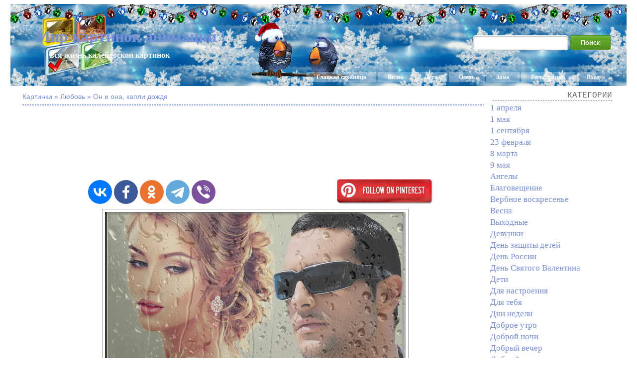

--- FILE ---
content_type: text/html; charset=UTF-8
request_url: https://you-images.ru/%D0%BE%D0%BD-%D0%B8-%D0%BE%D0%BD%D0%B0-%D0%BA%D0%B0%D0%BF%D0%BB%D0%B8-%D0%B4%D0%BE%D0%B6%D0%B4%D1%8F/
body_size: 6377
content:
<!DOCTYPE html>
<html xmlns="http://www.w3.org/1999/xhtml" dir="ltr" lang="ru-RU">

<head>
<meta http-equiv="Content-Type" content="text/html; charset=UTF-8" />
<meta name="google-site-verification" content="syaCLunY9sWj8APwcIkGYE76eJrj0G6ctjAqpDgmDKM" />

<title>Он и она, капли дождя - Мир картинок анимаций !</title>
<meta name="description" content="Красивые картинки анимации, а также Он и она, капли дождя - это самые необыкновенные оживающие изображения !">

<link rel="shortcut icon" href="https://you-images.ru/wp-content/themes/fluid-blogging/favicon.ico" type="image/x-icon" />
<link rel="stylesheet" href="https://you-images.ru/wp-content/themes/fluid-blogging/style.css" type="text/css" media="screen" />
<link rel="pingback" href="https://you-images.ru/xmlrpc.php" />
<link rel='stylesheet' id='style-css'  href='https://you-images.ru/wp-content/plugins/simple-google-recaptcha/style.css?v=2.9&#038;ver=3.4.1' type='text/css' media='all' />
<script type='text/javascript' src='https://you-images.ru/wp-content/themes/fluid-blogging/js/jquery-3.3.1.min.js?ver=3.4.1'></script>
<script type='text/javascript'>
/* <![CDATA[ */
var sgr_recaptcha = {"site_key":"6Le59zIUAAAAAOsc2mfGXArgPHQNqYSSw23K5PVY"};
/* ]]> */
</script>
<script type='text/javascript' src='https://you-images.ru/wp-content/plugins/simple-google-recaptcha/main.js?v=2.9&#038;ver=3.4.1'></script>
<script type='text/javascript' src='https://www.google.com/recaptcha/api.js?hl=ru_RU&#038;onload=sgr&#038;render=explicit&#038;ver=3.4.1'></script>
<link rel='canonical' href='https://you-images.ru/%d0%be%d0%bd-%d0%b8-%d0%be%d0%bd%d0%b0-%d0%ba%d0%b0%d0%bf%d0%bb%d0%b8-%d0%b4%d0%be%d0%b6%d0%b4%d1%8f/' />
</head>

<body>
<div id="center-box">
<div id="left-box">
<div id="new-year">
<div class="name-site"><a href="https://you-images.ru">Мир картинок анимаций !</a><div class="descr">- вся жизнь калейдоскоп картинок</div></div>
<div class="navlist">
	<a href="https://you-images.ru" rel="nofollow">Главная страница</a>
	<a href="/?s=%D0%92%D0%B5%D1%81%D0%BD%D0%B0">Весна</a>
	<a href="/?s=%D0%9B%D0%B5%D1%82%D0%BE">Лето</a>
	<a href="/?s=%D0%9E%D1%81%D0%B5%D0%BD%D1%8C">Осень</a>
	<a href="/?s=%D0%97%D0%B8%D0%BC%D0%B0">Зима</a>
		<a href="https://you-images.ru/wp-login.php?action=register">Регистрация</a>	<a href="https://you-images.ru/wp-login.php">Вход</a></div>
<div class="search"><form method="get" id="searchform" action="https://you-images.ru/">
<label class="hidden" for="s"></label>
<table><tr>
<td><input type="text" id="text" name="s" value=""></td>
<td><input type="submit" id="submit" name="submit" value="Поиск"></td>
</tr></table>
</form></div>
</div>
</div>
</div>

<div id="wrapper">

   <div id="bd">
	<div id="yui-main">
	<div class="yui-b"><div class="yui-g">


	<h2 class="posttitle">Картинки » Любовь » Он и она, капли дождя</h2>
<hr class="hrpage"><br>

		<div class="post" id="post-25986">

<div align="center">
<script async src="//pagead2.googlesyndication.com/pagead/js/adsbygoogle.js"></script>
<!-- Size 920x120 -->
<ins class="adsbygoogle"
     style="display:inline-block;width:980px;height:120px"
     data-ad-client="ca-pub-6271120934147316"
     data-ad-slot="2140144781"></ins>
<script>
(adsbygoogle = window.adsbygoogle || []).push({});
</script>

</div>
<table width="100%" cellspacing="1"><tr>
<td align="center">
<!-- Social -->
<script src="https://you-images.ru/wp-content/themes/fluid-blogging/js/share.js"></script>
<div class="ya-share2" data-curtain data-size="l" data-shape="round" data-services="vkontakte,facebook,odnoklassniki,telegram,viber"></div>
<!-- /Social -->
</td>
<td align="center">
<a rel="nofollow" onclick="window.open(this.href,this.target,'width=760,height=640'); return false;" href="//www.pinterest.com/pin/create/button/?url=you-images.ru/%D0%BE%D0%BD-%D0%B8-%D0%BE%D0%BD%D0%B0-%D0%BA%D0%B0%D0%BF%D0%BB%D0%B8-%D0%B4%D0%BE%D0%B6%D0%B4%D1%8F/&media=https://you-images.ru/wp-content/uploads/2023/09/25/0_f03e4_6d86ea4c_orig.jpg&description=%D0%9E%D0%BD+%D0%B8+%D0%BE%D0%BD%D0%B0%2C+%D0%BA%D0%B0%D0%BF%D0%BB%D0%B8+%D0%B4%D0%BE%D0%B6%D0%B4%D1%8F"><img src="/wp-content/themes/fluid-blogging/images/pinterest.png" height="60"></a>
</td>
</tr></table>

			<div class="entry">

<div align="center"><img style="display:none;" src="https://you-images.ru/wp-content/uploads/2023/09/25/0_f03e4_6d86ea4c_orig.jpg" alt="Он и она, капли дождя"></div><div align="center"><img src="https://img-fotki.yandex.ru/get/35989/57542053.3b/0_f03e4_6d86ea4c_orig.gif" alt="Он и она, капли дождя"></div>
		
			<p class="postmetadata" style="padding-top: 5px;" align="center">
			<span class="date">25 Сентябрь, 2023</span> | Просмотров: 2167
					</p>

<div align="center"></div><br>

<div id="showurls" style="display: none;"><table align="center">
<tr><td><b>HTML img:</b></td><td><textarea id="html-img" rows="3" cols="70" onclick="this.select()"></textarea></td></tr>
<tr><td><b>HTML link:</b></td><td><textarea id="html-link" rows="3" cols="70" onclick="this.select()"></textarea></td></tr>
<tr><td><b>BBCode:</b></td><td><textarea id="bbcode" rows="3" cols="70" onclick="this.select()"></textarea></td></tr>
<tr><td><b>Link JPG:</b></td><td><textarea id="link-jpg" rows="2" cols="70" onclick="this.select()"></textarea></td></tr>
</table></div>
<center id="showurl"><a href="#" class="urls" onclick="return false;">Ссылки для блогов, форумов...</a></center>
<center id="hidenax"><a href="#" class="urls" onclick="return false;">Скрыть ссылки</a></center>
<script type="text/javascript">
$(document).ready(function() {$('#showurl').click(function(){$('#showurls').show('slow'); $('#showurl').hide('fast'); $('#hidenax').show('fast');}); $('#hidenax').click(function(){$('#showurls').hide('slow'); $('#hidenax').hide('fast'); $('#showurl').show('fast');});});
document.getElementById('html-img').value='<img src="https://you-images.ru/wp-content/uploads/2023/09/25/0_f03e4_6d86ea4c_orig.jpg" alt="Он и она, капли дождя">';
document.getElementById('html-link').value='<a href="'+location.href+'">Он и она, капли дождя</a>';
document.getElementById('bbcode').value='[url='+location.href+'][img]https://you-images.ru/wp-content/uploads/2023/09/25/0_f03e4_6d86ea4c_orig.jpg[/img][/url]';
document.getElementById('link-jpg').value='https://you-images.ru/wp-content/uploads/2023/09/25/0_f03e4_6d86ea4c_orig.jpg';
</script>

<div class="info">< Предыдущие ... Следующие ></div><hr class="hrinfo">
<table width="100%" border="0" style="margin-top: 1px;"><tr><td class="preview_info"><a href="https://you-images.ru/%d0%b4%d0%b0%d1%80%d0%b8-%d1%81%d0%b5%d0%b1%d1%8f-%d1%82%d0%be%d0%bc%d1%83-%d0%ba%d1%82%d0%be-%d0%b1%d1%83%d0%b4%d0%b5%d1%82-%d0%b1%d0%bb%d0%b0%d0%b3%d0%be%d0%b4%d0%b0%d1%80%d0%b5%d0%bd/"><img style="width:200px;" src="https://you-images.ru/wp-content/uploads/2023/09/29/0_1672cc_aac85ee1_orig.jpg" alt="Дари себя тому, кто будет благодарен..."></a><li><a class="link_info" href="https://you-images.ru/%d0%b4%d0%b0%d1%80%d0%b8-%d1%81%d0%b5%d0%b1%d1%8f-%d1%82%d0%be%d0%bc%d1%83-%d0%ba%d1%82%d0%be-%d0%b1%d1%83%d0%b4%d0%b5%d1%82-%d0%b1%d0%bb%d0%b0%d0%b3%d0%be%d0%b4%d0%b0%d1%80%d0%b5%d0%bd/">Дари себя тому, кто будет благодарен...</a></li></td><td class="preview_info"><a href="https://you-images.ru/%d0%b1%d0%b5%d1%80%d0%b5%d0%b3%d0%b8%d1%82%d0%b5-%d1%82%d0%b5%d1%85-%d0%ba%d1%82%d0%be-%d0%b2%d0%b0%d1%81-%d0%bb%d1%8e%d0%b1%d0%b8%d1%82/"><img style="width:200px;" src="https://you-images.ru/wp-content/uploads/2023/09/27/0_1672cb_1d416652_orig.jpg" alt="Берегите тех, кто вас любит..."></a><li><a class="link_info" href="https://you-images.ru/%d0%b1%d0%b5%d1%80%d0%b5%d0%b3%d0%b8%d1%82%d0%b5-%d1%82%d0%b5%d1%85-%d0%ba%d1%82%d0%be-%d0%b2%d0%b0%d1%81-%d0%bb%d1%8e%d0%b1%d0%b8%d1%82/">Берегите тех, кто вас любит...</a></li></td><td class="preview_info"><a href="https://you-images.ru/%d0%b0%d0%bd%d0%b8%d0%bc%d0%b0%d1%86%d0%b8%d1%8f-%d0%b4%d0%b5%d0%b2%d1%83%d1%88%d0%ba%d0%b0-%d1%81-%d1%80%d0%be%d0%b7%d0%be%d0%b9/"><img style="width:200px;" src="https://you-images.ru/wp-content/uploads/2023/09/25/0_f2ed9_6dfc3f30_orig.jpg" alt="Анимация Девушка с розой"></a><li><a class="link_info" href="https://you-images.ru/%d0%b0%d0%bd%d0%b8%d0%bc%d0%b0%d1%86%d0%b8%d1%8f-%d0%b4%d0%b5%d0%b2%d1%83%d1%88%d0%ba%d0%b0-%d1%81-%d1%80%d0%be%d0%b7%d0%be%d0%b9/">Анимация Девушка с розой</a></li></td><td class="preview_info"><a href="https://you-images.ru/%d1%87%d1%83%d0%b4%d0%b5%d1%81%d0%bd%d1%8b%d0%b5-%d0%bc%d0%b3%d0%bd%d0%be%d0%b2%d0%b5%d0%bd%d0%b8%d1%8f-%d0%bd%d0%b0%d1%88%d0%b5%d0%b9-%d0%b6%d0%b8%d0%b7%d0%bd%d0%b8/"><img style="width:200px;" src="https://you-images.ru/wp-content/uploads/2023/09/24/0_14de2c_908004d0_orig.jpg" alt="Чудесные мгновения нашей жизни"></a><li><a class="link_info" href="https://you-images.ru/%d1%87%d1%83%d0%b4%d0%b5%d1%81%d0%bd%d1%8b%d0%b5-%d0%bc%d0%b3%d0%bd%d0%be%d0%b2%d0%b5%d0%bd%d0%b8%d1%8f-%d0%bd%d0%b0%d1%88%d0%b5%d0%b9-%d0%b6%d0%b8%d0%b7%d0%bd%d0%b8/">Чудесные мгновения нашей жизни</a></li></td></tr></table>
<div class="info">Время года - Зима</div><hr class="hrinfo">
<table width="100%" border="0" style="margin-top: 1px;"><tr><td class="preview_info"><a href="https://you-images.ru/%d1%81%d0%bd%d0%b5%d0%b3%d0%be%d0%b2%d0%b8%d0%ba-%d0%b7%d0%b8%d0%bc%d0%b0-%d1%81%d0%bd%d0%b5%d0%b3/"><img style="width:200px;" src="https://you-images.ru/wp-content/uploads/2022/12/04/0_14c8e8_7961fc72_orig.jpg" alt="Снеговик, зима, снег"></a><li><a class="link_info" href="https://you-images.ru/%d1%81%d0%bd%d0%b5%d0%b3%d0%be%d0%b2%d0%b8%d0%ba-%d0%b7%d0%b8%d0%bc%d0%b0-%d1%81%d0%bd%d0%b5%d0%b3/">Снеговик, зима, снег</a></li></td><td class="preview_info"><a href="https://you-images.ru/%d0%b1%d0%b5%d0%bb%d0%ba%d0%b0-%d1%81-%d0%be%d1%80%d0%b5%d1%88%d0%ba%d0%be%d0%bc-%d0%b7%d0%b8%d0%bc%d0%b0/"><img style="width:200px;" src="https://you-images.ru/wp-content/uploads/2024/01/15/0_fd552_2ca23300_orig.jpg" alt="Белка с орешком, зима"></a><li><a class="link_info" href="https://you-images.ru/%d0%b1%d0%b5%d0%bb%d0%ba%d0%b0-%d1%81-%d0%be%d1%80%d0%b5%d1%88%d0%ba%d0%be%d0%bc-%d0%b7%d0%b8%d0%bc%d0%b0/">Белка с орешком, зима</a></li></td><td class="preview_info"><a href="https://you-images.ru/%d0%b4%d0%b5%d0%b2%d1%83%d1%88%d0%ba%d0%b0-%d0%b7%d0%b8%d0%bc%d0%b0/"><img style="width:200px;" src="https://you-images.ru/wp-content/uploads/2022/02/18/0_16871e_96e38b82_orig.jpg" alt="Девушка зима"></a><li><a class="link_info" href="https://you-images.ru/%d0%b4%d0%b5%d0%b2%d1%83%d1%88%d0%ba%d0%b0-%d0%b7%d0%b8%d0%bc%d0%b0/">Девушка зима</a></li></td><td class="preview_info"><a href="https://you-images.ru/%d0%b7%d0%b8%d0%bc%d0%b0-%d1%81%d0%bd%d0%b5%d0%b3%d0%be%d0%b2%d0%b8%d0%ba-%d0%b4%d0%b5%d1%82%d0%b8/"><img style="width:200px;" src="https://you-images.ru/wp-content/uploads/2020/11/30/d370e387-71f4-4ab3-b0c9-acba7f79c154.jpg" alt="Зима, снеговик, дети"></a><li><a class="link_info" href="https://you-images.ru/%d0%b7%d0%b8%d0%bc%d0%b0-%d1%81%d0%bd%d0%b5%d0%b3%d0%be%d0%b2%d0%b8%d0%ba-%d0%b4%d0%b5%d1%82%d0%b8/">Зима, снеговик, дети</a></li></td></tr></table>

			</div>
		</div>

	<div id="commentsarea">


<!-- You can start editing here. -->


			<!-- If comments are open, but there are no comments. -->

	 


<h3 id="respond">Обсуждение по теме:</h3>


<form action="https://you-images.ru/wp-comments-post.php" method="post" id="commentform">


<p><input type="text" name="author" id="author" value="" size="22" tabindex="1" aria-required='true' />
<label for="author"><small>Имя (обязательно)</small></label></p>

<p><input type="text" name="email" id="email" value="" size="22" tabindex="2" aria-required='true' />
<label for="email"><small>E-Mail (не публикуется) (обязательно)</small></label></p>


<p><textarea name="comment" id="comment" cols="100%" rows="7" tabindex="4"></textarea></p>

<input id="spam-filter" type="text" value="25986" name="0J7QvSDQuCDQvtC90LAsINC60LDQv9C70Lgg0LTQvtC20LTRjw==">
<style>#spam-filter {display:none;}</style>

<p><input name="submit" type="submit" id="submit" tabindex="5" value="Добавить комментарий" />
<input type="hidden" name="comment_post_ID" value="25986" />
</p>

</form>



<br clear="all"/><br/>

</div>
	
</div>
</div>
	</div>

<div id="sidebar">

	
<h6>Категории</h6>	<li class="cat-item cat-item-115"><a href="https://you-images.ru/category/april-1/" title="1 апреля">1 апреля</a>
</li>
	<li class="cat-item cat-item-30"><a href="https://you-images.ru/category/may-1/" title="1 мая">1 мая</a>
</li>
	<li class="cat-item cat-item-80"><a href="https://you-images.ru/category/september-1/" title="1 сентября">1 сентября</a>
</li>
	<li class="cat-item cat-item-110"><a href="https://you-images.ru/category/february-23/" title="23 февраля">23 февраля</a>
</li>
	<li class="cat-item cat-item-109"><a href="https://you-images.ru/category/march-8/" title="8 марта">8 марта</a>
</li>
	<li class="cat-item cat-item-1"><a href="https://you-images.ru/category/may-9/" title="9 мая">9 мая</a>
</li>
	<li class="cat-item cat-item-19"><a href="https://you-images.ru/category/angels/" title="Ангелы">Ангелы</a>
</li>
	<li class="cat-item cat-item-298"><a href="https://you-images.ru/category/annunciation/" title="Благовещение">Благовещение</a>
</li>
	<li class="cat-item cat-item-12"><a href="https://you-images.ru/category/palm-sunday/" title="Вербное воскресенье">Вербное воскресенье</a>
</li>
	<li class="cat-item cat-item-25"><a href="https://you-images.ru/category/spring/" title="Весна">Весна</a>
</li>
	<li class="cat-item cat-item-16"><a href="https://you-images.ru/category/weekends/" title="Выходные">Выходные</a>
</li>
	<li class="cat-item cat-item-9"><a href="https://you-images.ru/category/girls/" title="Девушки">Девушки</a>
</li>
	<li class="cat-item cat-item-63"><a href="https://you-images.ru/category/childrens-day/" title="День защиты детей">День защиты детей</a>
</li>
	<li class="cat-item cat-item-70"><a href="https://you-images.ru/category/russia-day/" title="День России">День России</a>
</li>
	<li class="cat-item cat-item-108"><a href="https://you-images.ru/category/valentines-day/" title="День Святого Валентина">День Святого Валентина</a>
</li>
	<li class="cat-item cat-item-10"><a href="https://you-images.ru/category/children/" title="Дети">Дети</a>
</li>
	<li class="cat-item cat-item-23"><a href="https://you-images.ru/category/for-the-mood/" title="Для настроения">Для настроения</a>
</li>
	<li class="cat-item cat-item-8"><a href="https://you-images.ru/category/for-you/" title="Для тебя">Для тебя</a>
</li>
	<li class="cat-item cat-item-26"><a href="https://you-images.ru/category/days-of-the-week/" title="Дни недели">Дни недели</a>
</li>
	<li class="cat-item cat-item-7"><a href="https://you-images.ru/category/good-morning/" title="Доброе утро">Доброе утро</a>
</li>
	<li class="cat-item cat-item-71"><a href="https://you-images.ru/category/goodnight/" title="Доброй ночи">Доброй ночи</a>
</li>
	<li class="cat-item cat-item-13"><a href="https://you-images.ru/category/good-evening/" title="Добрый вечер">Добрый вечер</a>
</li>
	<li class="cat-item cat-item-6"><a href="https://you-images.ru/category/good-afternoon/" title="Добрый день">Добрый день</a>
</li>
	<li class="cat-item cat-item-50"><a href="https://you-images.ru/category/rain/" title="Дождь">Дождь</a>
</li>
	<li class="cat-item cat-item-24"><a href="https://you-images.ru/category/friendship/" title="Дружба">Дружба</a>
</li>
	<li class="cat-item cat-item-34"><a href="https://you-images.ru/category/animals/" title="Животные">Животные</a>
</li>
	<li class="cat-item cat-item-96"><a href="https://you-images.ru/category/health/" title="Здоровье">Здоровье</a>
</li>
	<li class="cat-item cat-item-87"><a href="https://you-images.ru/category/winter/" title="Зима">Зима</a>
</li>
	<li class="cat-item cat-item-20"><a href="https://you-images.ru/category/pictures-with-inscriptions/" title="Картинки с надписями">Картинки с надписями</a>
</li>
	<li class="cat-item cat-item-21"><a href="https://you-images.ru/category/beautiful-lettering/" title="Красивые надписи">Красивые надписи</a>
</li>
	<li class="cat-item cat-item-105"><a href="https://you-images.ru/category/epiphany/" title="Крещение">Крещение</a>
</li>
	<li class="cat-item cat-item-29"><a href="https://you-images.ru/category/summer/" title="Лето">Лето</a>
</li>
	<li class="cat-item cat-item-33"><a href="https://you-images.ru/category/love/" title="Любовь">Любовь</a>
</li>
	<li class="cat-item cat-item-81"><a href="https://you-images.ru/category/maslenitsa/" title="Масленица">Масленица</a>
</li>
	<li class="cat-item cat-item-76"><a href="https://you-images.ru/category/to-phone/" title="На телефон">На телефон</a>
</li>
	<li class="cat-item cat-item-97"><a href="https://you-images.ru/category/new-year/" title="Новый 2026 год">Новый 2026 год</a>
</li>
	<li class="cat-item cat-item-77"><a href="https://you-images.ru/category/autumn/" title="Осень">Осень</a>
</li>
	<li class="cat-item cat-item-18"><a href="https://you-images.ru/category/easter/" title="Пасха">Пасха</a>
</li>
	<li class="cat-item cat-item-11"><a href="https://you-images.ru/category/wishes-and-congratulations/" title="Пожелания и поздравления">Пожелания и поздравления</a>
</li>
	<li class="cat-item cat-item-53"><a href="https://you-images.ru/category/holiday-of-the-day/" title="Праздник дня">Праздник дня</a>
</li>
	<li class="cat-item cat-item-28"><a href="https://you-images.ru/category/greetings/" title="Приветы">Приветы</a>
</li>
	<li class="cat-item cat-item-59"><a href="https://you-images.ru/category/jokes/" title="Приколы">Приколы</a>
</li>
	<li class="cat-item cat-item-55"><a href="https://you-images.ru/category/nature/" title="Природа">Природа</a>
</li>
	<li class="cat-item cat-item-111"><a href="https://you-images.ru/category/forgiveness-sunday/" title="Прощёное воскресенье">Прощёное воскресенье</a>
</li>
	<li class="cat-item cat-item-52"><a href="https://you-images.ru/category/miscellanea/" title="Разное">Разное</a>
</li>
	<li class="cat-item cat-item-100"><a href="https://you-images.ru/category/christmas/" title="Рождество">Рождество</a>
</li>
	<li class="cat-item cat-item-326"><a href="https://you-images.ru/category/angel-day/" title="С Днем Ангела">С Днем Ангела</a>
</li>
	<li class="cat-item cat-item-38"><a href="https://you-images.ru/category/happy-birthday/" title="С Днем рождения">С Днем рождения</a>
</li>
	<li class="cat-item cat-item-45"><a href="https://you-images.ru/category/with-names/" title="С именами">С именами</a>
</li>
	<li class="cat-item cat-item-47"><a href="https://you-images.ru/category/i-miss-i-wait/" title="Скучаю, жду">Скучаю, жду</a>
</li>
	<li class="cat-item cat-item-40"><a href="https://you-images.ru/category/sweets-and-food/" title="Сладости и еда">Сладости и еда</a>
</li>
	<li class="cat-item cat-item-31"><a href="https://you-images.ru/category/thank-you/" title="Спасибо, благодарю">Спасибо, благодарю</a>
</li>
	<li class="cat-item cat-item-37"><a href="https://you-images.ru/category/good-night/" title="Спокойной ночи">Спокойной ночи</a>
</li>
	<li class="cat-item cat-item-102"><a href="https://you-images.ru/category/old-new-year/" title="Старый новый год">Старый новый год</a>
</li>
	<li class="cat-item cat-item-106"><a href="https://you-images.ru/category/tatyanas-day/" title="Татьянин день">Татьянин день</a>
</li>
	<li class="cat-item cat-item-222"><a href="https://you-images.ru/category/phrases-and-quotes/" title="Фразы и цитаты">Фразы и цитаты</a>
</li>
	<li class="cat-item cat-item-17"><a href="https://you-images.ru/category/fantasy/" title="Фэнтези">Фэнтези</a>
</li>
	<li class="cat-item cat-item-89"><a href="https://you-images.ru/category/halloween/" title="Хэллоуин">Хэллоуин</a>
</li>
	<li class="cat-item cat-item-14"><a href="https://you-images.ru/category/flowers/" title="Цветы">Цветы</a>
</li>
	<li class="cat-item cat-item-36"><a href="https://you-images.ru/category/effects-for-animation/" title="Эффекты для анимации">Эффекты для анимации</a>
</li>
<!-- <h6>Страницы</h6> -->
<!-- <h6>Архивы</h6> -->
<!-- <h6>Управление</h6><li><a href="https://you-images.ru/wp-login.php?action=register">Регистрация</a></li><li><a href="https://you-images.ru/wp-login.php">Вход</a></li> -->




<script type="text/javascript">
<!--
var _acic={dataProvider:10};(function(){var e=document.createElement("script");e.type="text/javascript";e.async=true;e.src="https://www.acint.net/aci.js";var t=document.getElementsByTagName("script")[0];t.parentNode.insertBefore(e,t)})()
//-->
</script>
</div>
	</div>

<div class="pagenavi"></div>
<br clear="all">
<div id="bottom">
<p class="copyright">Права на все работы, принадлежат их авторам.</p>
<p class="copyright">Используются технологии WordPress.</p>
<p class="copyright">© 2026-01-18 You-Images.ru</p><p class="copyright">
<!--LiveInternet counter--><a href="https://www.liveinternet.ru/click"
target="_blank"><img id="licntF634" width="16" height="16" style="border:0" 
title="LiveInternet"
src="[data-uri]"
alt=""/></a><script>(function(d,s){d.getElementById("licntF634").src=
"https://counter.yadro.ru/hit?t44.1;r"+escape(d.referrer)+
((typeof(s)=="undefined")?"":";s"+s.width+"*"+s.height+"*"+
(s.colorDepth?s.colorDepth:s.pixelDepth))+";u"+escape(d.URL)+
";h"+escape(d.title.substring(0,150))+";"+Math.random()})
(document,screen)</script><!--/LiveInternet-->
</p>
</div>

</div>

<script defer src="https://static.cloudflareinsights.com/beacon.min.js/vcd15cbe7772f49c399c6a5babf22c1241717689176015" integrity="sha512-ZpsOmlRQV6y907TI0dKBHq9Md29nnaEIPlkf84rnaERnq6zvWvPUqr2ft8M1aS28oN72PdrCzSjY4U6VaAw1EQ==" data-cf-beacon='{"version":"2024.11.0","token":"760438a1f97a469eb6af26da18fcee4d","r":1,"server_timing":{"name":{"cfCacheStatus":true,"cfEdge":true,"cfExtPri":true,"cfL4":true,"cfOrigin":true,"cfSpeedBrain":true},"location_startswith":null}}' crossorigin="anonymous"></script>
</body>
</html>

--- FILE ---
content_type: text/html; charset=utf-8
request_url: https://www.google.com/recaptcha/api2/aframe
body_size: -87
content:
<!DOCTYPE HTML><html><head><meta http-equiv="content-type" content="text/html; charset=UTF-8"></head><body><script nonce="Pit8ebeC_RCVGSt31vjkMA">/** Anti-fraud and anti-abuse applications only. See google.com/recaptcha */ try{var clients={'sodar':'https://pagead2.googlesyndication.com/pagead/sodar?'};window.addEventListener("message",function(a){try{if(a.source===window.parent){var b=JSON.parse(a.data);var c=clients[b['id']];if(c){var d=document.createElement('img');d.src=c+b['params']+'&rc='+(localStorage.getItem("rc::a")?sessionStorage.getItem("rc::b"):"");window.document.body.appendChild(d);sessionStorage.setItem("rc::e",parseInt(sessionStorage.getItem("rc::e")||0)+1);localStorage.setItem("rc::h",'1768730391787');}}}catch(b){}});window.parent.postMessage("_grecaptcha_ready", "*");}catch(b){}</script></body></html>

--- FILE ---
content_type: application/javascript
request_url: https://you-images.ru/wp-content/themes/fluid-blogging/js/share.js
body_size: 35924
content:
!function(e){var t={};function n(o){if(t[o])return t[o].exports;var r=t[o]={i:o,l:!1,exports:{}};return e[o].call(r.exports,r,r.exports,n),r.l=!0,r.exports}n.m=e,n.c=t,n.d=function(e,t,o){n.o(e,t)||Object.defineProperty(e,t,{enumerable:!0,get:o})},n.r=function(e){"undefined"!=typeof Symbol&&Symbol.toStringTag&&Object.defineProperty(e,Symbol.toStringTag,{value:"Module"}),Object.defineProperty(e,"__esModule",{value:!0})},n.t=function(e,t){if(1&t&&(e=n(e)),8&t)return e;if(4&t&&"object"==typeof e&&e&&e.__esModule)return e;var o=Object.create(null);if(n.r(o),Object.defineProperty(o,"default",{enumerable:!0,value:e}),2&t&&"string"!=typeof e)for(var r in e)n.d(o,r,function(t){return e[t]}.bind(null,r));return o},n.n=function(e){var t=e&&e.__esModule?function(){return e["default"]}:function(){return e};return n.d(t,"a",t),t},n.o=function(e,t){return Object.prototype.hasOwnProperty.call(e,t)},n.p="",n(n.s=20)}([function(e,t,n){"use strict";function o(e){return(o="function"==typeof Symbol&&"symbol"==typeof Symbol.iterator?function(e){return typeof e}:function(e){return e&&"function"==typeof Symbol&&e.constructor===Symbol&&e!==Symbol.prototype?"symbol":typeof e})(e)}var r=Object.prototype.hasOwnProperty,a=Object.prototype.toString,i=Object.defineProperty,s=Object.getOwnPropertyDescriptor,c=function(e){return"function"==typeof Array.isArray?Array.isArray(e):"[object Array]"===a.call(e)},l=function(e){if(!e||"[object Object]"!==a.call(e))return!1;var t,n=r.call(e,"constructor"),o=e.constructor&&e.constructor.prototype&&r.call(e.constructor.prototype,"isPrototypeOf");if(e.constructor&&!n&&!o)return!1;for(t in e);return void 0===t||r.call(e,t)},p=function(e,t){i&&"__proto__"===t.name?i(e,t.name,{enumerable:!0,configurable:!0,value:t.newValue,writable:!0}):e[t.name]=t.newValue},_=function(e,t){if("__proto__"===t){if(!r.call(e,t))return;if(s)return s(e,t).value}return e[t]};e.exports=function u(){var e,t,n,r,a,i,s=arguments[0],h=1,d=arguments.length,y=!1;for("boolean"==typeof s&&(y=s,s=arguments[1]||{},h=2),(null==s||"object"!==o(s)&&"function"!=typeof s)&&(s={});h<d;++h)if(null!=(e=arguments[h]))for(t in e)n=_(s,t),s!==(r=_(e,t))&&(y&&r&&(l(r)||(a=c(r)))?(a?(a=!1,i=n&&c(n)?n:[]):i=n&&l(n)?n:{},p(s,{name:t,newValue:u(y,i,r)})):void 0!==r&&p(s,{name:t,newValue:r}));return s}},function(e,t,n){"use strict";var o=n(11)(Object,"create");e.exports=o},function(e,t,n){"use strict";var o=n(18);e.exports=function(e,t){for(var n=e.length;n--;)if(o(e[n][0],t))return n;return-1}},function(e,t,n){"use strict";var o=n(123);e.exports=function(e,t){var n=e.__data__;return o(t)?n["string"==typeof t?"string":"hash"]:n.map}},function(e,t,n){"use strict";Object.defineProperty(t,"__esModule",{value:!0}),t.injectJs=function(e){var t=document.createElement("script");return t.src=e,t.defer=!0,document.head.appendChild(t),t},t.ready=function(e){function t(){document.removeEventListener("DOMContentLoaded",t),window.removeEventListener("load",t),e()}"complete"===document.readyState||"loading"!==document.readyState&&!document.documentElement.doScroll?e():(document.addEventListener("DOMContentLoaded",t),window.addEventListener("load",t))},t["default"]=void 0;var o=function(e){this._document=e};o.prototype.injectCss=function(e,t){var n,o=t.nonce,r=(n=this._document).getElementsByTagName("head")[0]||n.body,a=this._document.createElement("style");a.type="text/css",a.innerHTML=e,o&&a.setAttribute("nonce",o),r.appendChild(a)};var r=o;t["default"]=r},function(e,t,n){"use strict";var o;function r(e){return(r="function"==typeof Symbol&&"symbol"==typeof Symbol.iterator?function(e){return typeof e}:function(e){return e&&"function"==typeof Symbol&&e.constructor===Symbol&&e!==Symbol.prototype?"symbol":typeof e})(e)}!function(a){var i="block",s="blockMod",c="elem",l="elemMod",p={origin:{delims:{elem:"__",mod:{name:"_",val:"_"}},wordPattern:"[a-zA-Z0-9]+(?:-[a-zA-Z0-9]+)*"},"two-dashes":{delims:{elem:"__",mod:{name:"--",val:"_"}},wordPattern:"[a-zA-Z0-9]+(?:-[a-zA-Z0-9]+)*"}},_={};function u(e){var t=function(e){if(e||(e={}),"string"==typeof e){var t=p[e];if(!t)throw new Error("The `"+e+"` naming is unknown.");return t}var n=p.origin,o=n.delims,r=o.mod,a=e.mod||o.mod;return{delims:{elem:e.elem||o.elem,mod:"string"==typeof a?{name:a,val:a}:{name:a.name||r.name,val:a.val||a.name||r.val}},wordPattern:e.wordPattern||n.wordPattern}}(e),n=JSON.stringify(t);if(_[n])return _[n];var o=t.delims,r=function(e,t){var n="("+t+")",o="(?:"+e.elem+"("+t+"))?",r="(?:"+e.mod.name+"("+t+"))?",a="(?:"+e.mod.val+"("+t+"))?",i=r+a;return new RegExp("^"+n+i+"$|^"+n+o+i+"$")}(o,t.wordPattern);function a(e){var t=r.exec(e);if(!t)return undefined;var n={block:t[1]||t[4]},o=t[5],a=t[2]||t[6];if(o&&(n.elem=o),a){var i=t[3]||t[7];n.modName=a,n.modVal=i||!0}return n}function u(e){if("string"==typeof e&&(e=a(e)),!e||!e.block)return undefined;var t=e.modName,n=t&&(e.modVal||!e.hasOwnProperty("modVal"));if(e.elem){if(n)return l;if(!t)return c}return n?s:t?void 0:i}var h={validate:function(e){return r.test(e)},typeOf:u,isBlock:function(e){return u(e)===i},isBlockMod:function(e){return u(e)===s},isElem:function(e){return u(e)===c},isElemMod:function(e){return u(e)===l},parse:a,stringify:function(e){if(!e||!e.block)return undefined;var t=e.block;if(e.elem&&(t+=o.elem+e.elem),e.modName){var n=e.modVal;!n&&0!==n&&e.hasOwnProperty("modVal")||(t+=o.mod.name+e.modName),n&&!0!==n&&(t+=o.mod.val+n)}return t},elemDelim:o.elem,modDelim:o.mod.name,modValDelim:o.mod.val};return _[n]=h,h}var h=u();["validate","typeOf","isBlock","isBlockMod","isElem","isElemMod","parse","stringify","elemDelim","modDelim","modValDelim"].forEach((function(e){u[e]=h[e]})),"object"===r(t)&&(e.exports=u),"object"===("undefined"==typeof modules?"undefined":r(modules))&&modules.define("bem-naming",(function(e){e(u)})),(o=function(e,t,n){n.exports=u}.call(t,n,t,e))===undefined||(e.exports=o),!1&&(a.bemNaming=u)}("undefined"!=typeof window?window:global)},function(e,t,n){"use strict";Object.defineProperty(t,"__esModule",{value:!0}),t["default"]=void 0;var o={closest:function(e,t){do{if(e.classList&&e.classList.contains(t))return e}while(e=e.parentNode)},toArray:function(e){for(var t=[],n=e.length,o=0;o<n;o+=1)t.push(e[o]);return t},getTarget:function(e){return e.target||e.srcElement},remove:function(e){return e.parentNode.removeChild(e)},getRectRelativeToDocument:function(e){var t=e.getBoundingClientRect(),n=window.scrollY===undefined?document.documentElement.scrollTop:window.scrollY,o=window.scrollX===undefined?document.documentElement.scrollLeft:window.scrollX;return{top:t.top+n,left:t.left+o,width:t.width===undefined?t.right-t.left:t.width,height:t.height===undefined?t.bottom-t.top:t.height}}};t["default"]=o},function(e,t,n){"use strict";var o=Array.isArray;e.exports=o},function(e,t,n){"use strict";function o(e){return(o="function"==typeof Symbol&&"symbol"==typeof Symbol.iterator?function(e){return typeof e}:function(e){return e&&"function"==typeof Symbol&&e.constructor===Symbol&&e!==Symbol.prototype?"symbol":typeof e})(e)}var r=n(17),a=n(97);e.exports=function(e){return"symbol"==o(e)||a(e)&&"[object Symbol]"==r(e)}},function(e,t,n){"use strict";var o=n(10).Symbol;e.exports=o},function(e,t,n){"use strict";function o(e){return(o="function"==typeof Symbol&&"symbol"==typeof Symbol.iterator?function(e){return typeof e}:function(e){return e&&"function"==typeof Symbol&&e.constructor===Symbol&&e!==Symbol.prototype?"symbol":typeof e})(e)}var r=n(94),a="object"==("undefined"==typeof self?"undefined":o(self))&&self&&self.Object===Object&&self,i=r||a||Function("return this")();e.exports=i},function(e,t,n){"use strict";var o=n(105),r=n(110);e.exports=function(e,t){var n=r(e,t);return o(n)?n:undefined}},function(e,t,n){"use strict";function o(e){return(o="function"==typeof Symbol&&"symbol"==typeof Symbol.iterator?function(e){return typeof e}:function(e){return e&&"function"==typeof Symbol&&e.constructor===Symbol&&e!==Symbol.prototype?"symbol":typeof e})(e)}e.exports=function(e){var t=o(e);return null!=e&&("object"==t||"function"==t)}},function(e,t,n){"use strict";Object.defineProperty(t,"__esModule",{value:!0}),t.loadPlugins=function(){var e=n(23);return e.keys().reduce((function(t,n){var o=n.match(/^\.\/(\w+)\.js/);return o&&(t[o[1]]=e(n)["default"]),t}),{})},t.getCss=function(e){return n(49)["default"]+Object.keys(e).map((function(t){var o=n(50)("./".concat(t,".svg"));return"\n.ya-share2__item_service_".concat(t," .ya-share2__badge,\n.ya-share2__item_service_").concat(t," .ya-share2__mobile-popup-badge\n{\n    background-color: ").concat(e[t].color,";\n}\n\n.ya-share2__item_service_").concat(t,' .ya-share2__icon\n{\n    background-image: url("').concat(o,'");\n}\n\n.ya-share2__container_color-scheme_whiteblack .ya-share2__item_service_').concat(t,' .ya-share2__icon\n{\n    background-image: url("').concat(o.replace(/fill='%23FFF'/i,"fill='%23000'"),'");\n}\n')})).join("")}},function(e,t,n){"use strict";Object.defineProperty(t,"__esModule",{value:!0}),t.getOgTag=t.getMetaTag=t.getRel=void 0;t.getRel=function(e){var t=["nofollow"];return/^https?:/.test(e)&&t.push("noopener"),t.join(" ")};var o=function(e,t){return document.querySelector("meta[".concat(e,'="').concat(t,'"]'))};t.getMetaTag=o;t.getOgTag=function(e){return o("property","og:".concat(e))}},function(e,t,n){"use strict";Object.defineProperty(t,"__esModule",{value:!0}),t["default"]=void 0;var o=a(n(5)),r=a(n(6));function a(e){return e&&e.__esModule?e:{"default":e}}var i={findInside:function(e,t){return e.querySelectorAll(".".concat(o["default"].stringify(t)))},findOutside:function(e,t){return r["default"].closest(e,o["default"].stringify(t))},getMod:function(e,t){for(var n=0,r=e.classList.length;n<r;n+=1){var a=o["default"].parse(e.classList[n]);if(a&&a.modName===t)return a.modVal}}};t["default"]=i},function(e,t,n){"use strict";var o=n(7),r=n(93),a=n(98),i=n(127);e.exports=function(e,t){return o(e)?e:r(e,t)?[e]:a(i(e))}},function(e,t,n){"use strict";var o=n(9),r=n(95),a=n(96),i=o?o.toStringTag:undefined;e.exports=function(e){return null==e?e===undefined?"[object Undefined]":"[object Null]":i&&i in Object(e)?r(e):a(e)}},function(e,t,n){"use strict";e.exports=function(e,t){return e===t||e!=e&&t!=t}},function(e,t,n){"use strict";var o=n(8);e.exports=function(e){if("string"==typeof e||o(e))return e;var t=e+"";return"0"==t&&1/e==-1/0?"-0":t}},function(e,t,n){"use strict";n(21);var o=c(n(22)),r=n(13),a=c(n(76)),i=c(n(77)),s=n(4);function c(e){return e&&e.__esModule?e:{"default":e}}function l(e){return(l="function"==typeof Symbol&&"symbol"==typeof Symbol.iterator?function(e){return typeof e}:function(e){return e&&"function"==typeof Symbol&&e.constructor===Symbol&&e!==Symbol.prototype?"symbol":typeof e})(e)}var p=(0,r.loadPlugins)(),_=new a["default"](o["default"].metrika.id),u=o["default"].defaults,h=(0,i["default"])({defaults:u,plugins:p,metrika:_});(0,s.ready)((function(){_.init(),h(".ya-share2",{reinit:!1})})),window.Ya=window.Ya||{},window.Ya.share2=function(e,t){if("object"===l(e)&&1===e.nodeType)return h(e,t)[0];if("string"==typeof e)return 0===e.indexOf("#")&&(console.log("DEPRECATION: use element id instead of query selector for initialization"),e=e.slice(1)),h("#"+e,t)[0];throw new TypeError("Neither element nor element id is provided")},window.Ya.share2.metrikaStrategy=_.strategy},function(e,t,n){},function(e,t,n){"use strict";Object.defineProperty(t,"__esModule",{value:!0}),t["default"]=void 0;var o={metrika:{id:26812653},defaults:{hooks:{onready:function(){},onshare:function(){},onClosePopup:function(){}},theme:{bare:!1,curtain:!1,forceCurtain:!1,copy:"last",lang:"ru",limit:!1,nonce:"",moreButtonType:"",popupPosition:"inner",popupDirection:"bottom",colorScheme:"normal",shape:"normal",services:"vkontakte,facebook,twitter",messengerContacts:!1,size:"m",useLinks:!1,direction:"horizontal"},i18n:{az:{shareButton:"Paylaşmaq",copyLink:"Əlaqə",linkCopied:"Keçid köçürüldü",otherServices:"Digər",pressToCopy:"Press ctrl+C and Enter to copy",sendToMessenger:"Yandex.Messencerə göndərmək"},be:{shareButton:"Падзяліцца",copyLink:"Cпасылка",linkCopied:"Спасылка скапіявана",otherServices:"Іншыя",pressToCopy:"Press ctrl+C and Enter to copy",sendToMessenger:"Адправіць у Яндекс.Мэсэнджар"},en:{shareButton:"Share",copyLink:"Copy link",linkCopied:"Link copied",otherServices:"Other",pressToCopy:"Press ctrl+C and Enter to copy",sendToMessenger:"Send to Yandex.Messenger"},hy:{shareButton:"Կիսվել",copyLink:"Հղում",linkCopied:"Հղումը պատճենվել է",otherServices:"Այլ",pressToCopy:"Press ctrl+C and Enter to copy",sendToMessenger:"Ուղարկել Yandex.Messenger-ին"},ka:{shareButton:"გაზიარება",copyLink:"ბმული",linkCopied:"Ბმული დაკოპირებულია",otherServices:"სხვა",pressToCopy:"Press ctrl+C and Enter to copy",sendToMessenger:"Yandex.Messenger-ში გაგზავნა"},kk:{shareButton:"Бөлісу",copyLink:"Сілтеме",linkCopied:"Сілтеме көшірілді",otherServices:"Басқа",pressToCopy:"Көшіру үшін ctrl+С және enter-ды басыңыз",sendToMessenger:"Яндекс.Мессенджерге жіберу"},ro:{shareButton:"Distribuie",copyLink:"Link",linkCopied:"Link copiat",otherServices:"Altele",pressToCopy:"Press ctrl+C and Enter to copy",sendToMessenger:"Send to Yandex.Messenger"},ru:{shareButton:"Поделиться",copyLink:"Скопировать ссылку",linkCopied:"Ссылка скопирована",otherServices:"Другие",pressToCopy:"Чтобы скопировать, нажмите ctrl+С и enter",sendToMessenger:"Отправить в Яндекс.Мессенджер"},tr:{shareButton:"Paylaş",copyLink:"Bağlantı",linkCopied:"Bağlantı kopyalandı",otherServices:"Diğer",pressToCopy:"Press ctrl+C and Enter to copy",sendToMessenger:"Yandex.Messenger'a gönder"},tt:{shareButton:"Уртаклашу",copyLink:"Сылтама",linkCopied:"Сылтама күчереп алынды",otherServices:"Башкалар",pressToCopy:"Press ctrl+C and Enter to copy",sendToMessenger:"Яндекс.Мессенджерга җибәрү"},uk:{shareButton:"Поділитися",copyLink:"Посилання",linkCopied:"Посилання скопійовано",otherServices:"Інші",pressToCopy:"Press ctrl+C and Enter to copy",sendToMessenger:"Надіслати в Яндекс.Месенджер"},uz:{shareButton:"Ulashish",copyLink:"Havoladan nusxa olish",linkCopied:"Havola nusxalandi",otherServices:"Boshqalar",pressToCopy:"Nusxa olish uchun ctrl+С va enter tugmalarini bosing",sendToMessenger:"Yandex.Messengerga yuborish"}},content:{template:"default",description:"",image:"",title:window.document.title,url:window.location.href},contentByService:{},asPopup:!1}};t["default"]=o},function(e,t,n){var o={"./blogger.js":24,"./delicious.js":25,"./digg.js":26,"./evernote.js":27,"./facebook.js":28,"./linkedin.js":29,"./lj.js":30,"./messenger.js":31,"./moimir.js":32,"./odnoklassniki.js":33,"./pinterest.js":34,"./pocket.js":35,"./qzone.js":36,"./reddit.js":37,"./renren.js":38,"./sinaWeibo.js":39,"./skype.js":40,"./surfingbird.js":41,"./telegram.js":42,"./tencentWeibo.js":43,"./tumblr.js":44,"./twitter.js":45,"./viber.js":46,"./vkontakte.js":47,"./whatsapp.js":48};function r(e){var t=a(e);return n(t)}function a(e){if(!n.o(o,e)){var t=new Error("Cannot find module '"+e+"'");throw t.code="MODULE_NOT_FOUND",t}return o[e]}r.keys=function(){return Object.keys(o)},r.resolve=a,e.exports=r,r.id=23},function(e,t,n){"use strict";Object.defineProperty(t,"__esModule",{value:!0}),t["default"]=void 0;t["default"]={config:{shareUrl:{"default":{baseUrl:"https://www.blogger.com/blog-this.g",params:{t:"description",u:"url",n:"title"}}}},popupDimensions:[800,320],i18n:{az:"Blogger",be:"Blogger",en:"Blogger",hy:"Blogger",ka:"Blogger",kk:"Blogger",ro:"Blogger",ru:"Blogger",tr:"Blogger",tt:"Blogger",uk:"Blogger",uz:"Blogger"},color:"#fb8f3d"}},function(e,t,n){"use strict";Object.defineProperty(t,"__esModule",{value:!0}),t["default"]=void 0;t["default"]={config:{shareUrl:{"default":{baseUrl:"https://www.delicious.com/save?v=5&noui&jump=close",params:{url:"url",title:"title"}}}},popupDimensions:[800,520],i18n:{az:"Delicious",be:"Delicious",en:"Delicious",hy:"Delicious",ka:"Delicious",kk:"Delicious",ro:"Delicious",ru:"Delicious",tr:"Delicious",tt:"Delicious",uk:"Delicious",uz:"Delicious"},color:"#31a9ff"}},function(e,t,n){"use strict";Object.defineProperty(t,"__esModule",{value:!0}),t["default"]=void 0;t["default"]={config:{shareUrl:{"default":{baseUrl:"https://digg.com/submit",params:{url:"url",title:"title",bodytext:"description"}}}},popupDimensions:[800,520],i18n:{az:"Digg",be:"Digg",en:"Digg",hy:"Digg",ka:"Digg",kk:"Digg",ro:"Digg",ru:"Digg",tr:"Digg",tt:"Digg",uk:"Digg",uz:"Digg"},color:"#000"}},function(e,t,n){"use strict";Object.defineProperty(t,"__esModule",{value:!0}),t["default"]=void 0;t["default"]={config:{shareUrl:{"default":{baseUrl:"https://www.evernote.com/clip.action",params:{title:"title",body:"description",url:"url"}}}},popupDimensions:[800,520],i18n:{az:"Evernote",be:"Evernote",en:"Evernote",hy:"Evernote",ka:"Evernote",kk:"Evernote",ro:"Evernote",ru:"Evernote",tr:"Evernote",tt:"Evernote",uk:"Evernote",uz:"Evernote"},color:"#24d666"}},function(e,t,n){"use strict";Object.defineProperty(t,"__esModule",{value:!0}),t["default"]=void 0;t["default"]={config:{shareUrl:{"default":{baseUrl:"https://www.facebook.com/sharer.php?src=sp",params:{u:"url",title:"title",description:"description",picture:"image"}},share:{baseUrl:"https://www.facebook.com/dialog/share?display=popup",params:{app_id:"appId",href:"url",redirect_uri:"nextUrl"}},feed:{baseUrl:"https://www.facebook.com/dialog/feed?display=popup",params:{app_id:"appId",link:"url",next:"nextUrl",name:"title",description:"description",picture:"image"}}}},contentOptions:{accessToken:"",appId:"",nextUrl:""},popupDimensions:[800,520],i18n:{az:"Facebook",be:"Facebook",en:"Facebook",hy:"Facebook",ka:"Facebook",kk:"Facebook",ro:"Facebook",ru:"Facebook",tr:"Facebook",tt:"Facebook",uk:"Facebook",uz:"Facebook"},color:"#3b5998"}},function(e,t,n){"use strict";Object.defineProperty(t,"__esModule",{value:!0}),t["default"]=void 0;t["default"]={config:{shareUrl:{"default":{baseUrl:"https://www.linkedin.com/shareArticle?mini=true",params:{url:"url",title:"title",summary:"description"}}}},popupDimensions:[800,520],i18n:{az:"LinkedIn",be:"LinkedIn",en:"LinkedIn",hy:"LinkedIn",ka:"LinkedIn",kk:"LinkedIn",ro:"LinkedIn",ru:"LinkedIn",tr:"LinkedIn",tt:"LinkedIn",uk:"LinkedIn",uz:"LinkedIn"},color:"#0083be"}},function(e,t,n){"use strict";Object.defineProperty(t,"__esModule",{value:!0}),t["default"]=void 0;t["default"]={config:{shareUrl:{"default":{baseUrl:"https://www.livejournal.com/update.bml",params:{subject:"title",event:{options:["url","description"],separator:"\n"}}}}},popupDimensions:[800,520],i18n:{az:"LiveJournal",be:"LiveJournal",en:"LiveJournal",hy:"LiveJournal",ka:"LiveJournal",kk:"LiveJournal",ro:"LiveJournal",ru:"LiveJournal",tr:"LiveJournal",tt:"LiveJournal",uk:"LiveJournal",uz:"LiveJournal"},color:"#0d425a"}},function(e,t,n){"use strict";Object.defineProperty(t,"__esModule",{value:!0}),t["default"]=void 0;t["default"]={config:{shareUrl:{"default":{baseUrl:"https://yandex.ru/chat",restUrl:"#/forward",params:{text:{options:["title","url"],separator:"\n"}}}}},i18n:{az:"Я.Мессенджер",be:"Я.Мессенджер",en:"Yandex.Messenger",hy:"Yandex.Messenger",ka:"Yandex.Messenger",kk:"Я.Мессенджер",ro:"Yandex.Messenger",ru:"Я.Мессенджер",tr:"Yandex.Messenger",tt:"Я.Мессенджер",uk:"Yandex.Messenger",uz:"Yandex.Messenger"},color:"#03CECE"}},function(e,t,n){"use strict";Object.defineProperty(t,"__esModule",{value:!0}),t["default"]=void 0;t["default"]={config:{shareUrl:{"default":{baseUrl:"https://connect.mail.ru/share",params:{url:"url",title:"title",description:"description"}}}},popupDimensions:[560,400],i18n:{az:"Moy Mir",be:"Мой Мир",en:"Moi Mir",hy:"Moi Mir",ka:"Moi Mir",kk:"Мой Мир",ro:"Moi Mir",ru:"Мой Мир",tr:"Moi Mir",tt:"Мой Мир",uk:"Мой Мир",uz:"Moy Mir"},color:"#168de2"}},function(e,t,n){"use strict";Object.defineProperty(t,"__esModule",{value:!0}),t["default"]=void 0;t["default"]={config:{shareUrl:{"default":{baseUrl:"https://connect.ok.ru/offer",params:{url:"url",title:"title",description:"description",imageUrl:"image"}}}},popupDimensions:[800,520],i18n:{az:"Odnoklassniki",be:"Одноклассники",en:"Odnoklassniki",hy:"Odnoklassniki",ka:"Odnoklasniki",kk:"Одноклассники",ro:"Odnoklassniki",ru:"Одноклассники",tr:"Odnoklasniki",tt:"Одноклассники",uk:"Однокласники",uz:"Odnoklassniki"},color:"#eb722e"}},function(e,t,n){"use strict";Object.defineProperty(t,"__esModule",{value:!0}),t["default"]=void 0;t["default"]={config:{shareUrl:{"default":{baseUrl:"https://pinterest.com/pin/create/button/",params:{url:"url",media:"image",description:"title"}}}},linkAttrs:{"data-pin-do":"none"},popupDimensions:[800,520],i18n:{az:"Pinterest",be:"Pinterest",en:"Pinterest",hy:"Pinterest",ka:"Pinterest",kk:"Pinterest",ro:"Pinterest",ru:"Pinterest",tr:"Pinterest",tt:"Pinterest",uk:"Pinterest",uz:"Pinterest"},color:"#c20724"}},function(e,t,n){"use strict";Object.defineProperty(t,"__esModule",{value:!0}),t["default"]=void 0;t["default"]={config:{shareUrl:{"default":{baseUrl:"https://getpocket.com/save",params:{url:"url",title:"title"}}}},popupDimensions:[800,520],i18n:{az:"Pocket",be:"Pocket",en:"Pocket",hy:"Pocket",ka:"Pocket",kk:"Pocket",ro:"Pocket",ru:"Pocket",tr:"Pocket",tt:"Pocket",uk:"Pocket",uz:"Pocket"},color:"#ee4056"}},function(e,t,n){"use strict";Object.defineProperty(t,"__esModule",{value:!0}),t["default"]=void 0;t["default"]={config:{shareUrl:{"default":{baseUrl:"http://sns.qzone.qq.com/cgi-bin/qzshare/cgi_qzshare_onekey",params:{url:"url",title:"title",pics:"image"}}}},popupDimensions:[800,520],i18n:{az:"Qzone",be:"Qzone",en:"Qzone",hy:"Qzone",ka:"Qzone",kk:"Qzone",ro:"Qzone",ru:"Qzone",tr:"Qzone",tt:"Qzone",uk:"Qzone",uz:"Qzone"},color:"#f5b53c"}},function(e,t,n){"use strict";Object.defineProperty(t,"__esModule",{value:!0}),t["default"]=void 0;t["default"]={config:{shareUrl:{"default":{baseUrl:"https://www.reddit.com/submit",params:{url:"url",title:"title"}}}},popupDimensions:[800,520],i18n:{az:"reddit",be:"reddit",en:"reddit",hy:"reddit",ka:"reddit",kk:"reddit",ro:"reddit",ru:"reddit",tr:"reddit",tt:"reddit",uk:"reddit",uz:"reddit"},color:"#ff4500"}},function(e,t,n){"use strict";Object.defineProperty(t,"__esModule",{value:!0}),t["default"]=void 0;t["default"]={config:{shareUrl:{"default":{baseUrl:"http://widget.renren.com/dialog/share",params:{resourceUrl:"url",srcUrl:"url",title:"title",pic:"image",description:"description"}}}},popupDimensions:[800,520],i18n:{az:"Renren",be:"Renren",en:"Renren",hy:"Renren",ka:"Renren",kk:"Renren",ro:"Renren",ru:"Renren",tr:"Renren",tt:"Renren",uk:"Renren",uz:"Renren"},color:"#1760a7"}},function(e,t,n){"use strict";Object.defineProperty(t,"__esModule",{value:!0}),t["default"]=void 0;t["default"]={config:{shareUrl:{"default":{baseUrl:"http://service.weibo.com/share/share.php?type=3",params:{url:"url",pic:"image",title:"title"}}}},popupDimensions:[800,520],i18n:{az:"Sina Weibo",be:"Sina Weibo",en:"Sina Weibo",hy:"Sina Weibo",ka:"Sina Weibo",kk:"Sina Weibo",ro:"Sina Weibo",ru:"Sina Weibo",tr:"Sina Weibo",tt:"Sina Weibo",uk:"Sina Weibo",uz:"Sina Weibo"},color:"#c53220"}},function(e,t,n){"use strict";Object.defineProperty(t,"__esModule",{value:!0}),t["default"]=void 0;t["default"]={config:{shareUrl:{"default":{baseUrl:"https://web.skype.com/share",params:{url:"url"}}}},popupDimensions:[800,520],i18n:{az:"Skype",be:"Skype",en:"Skype",hy:"Skype",ka:"Skype",kk:"Skype",ro:"Skype",ru:"Skype",tr:"Skype",tt:"Skype",uk:"Skype",uz:"Skype"},color:"#00aff0"}},function(e,t,n){"use strict";Object.defineProperty(t,"__esModule",{value:!0}),t["default"]=void 0;t["default"]={config:{shareUrl:{"default":{baseUrl:"https://surfingbird.ru/share",params:{url:"url",title:"title",desc:"description"}}}},popupDimensions:[500,170],i18n:{az:"Surfingbird",be:"Surfingbird",en:"Surfingbird",hy:"Surfingbird",ka:"Surfingbird",kk:"Surfingbird",ro:"Surfingbird",ru:"Surfingbird",tr:"Surfingbird",tt:"Surfingbird",uk:"Surfingbird",uz:"Surfingbird"},color:"#30baff"}},function(e,t,n){"use strict";Object.defineProperty(t,"__esModule",{value:!0}),t["default"]=void 0;t["default"]={config:{shareUrl:{"default":{baseUrl:"https://t.me/share/url",params:{url:"url",text:"title"}}}},popupDimensions:[800,520],i18n:{az:"Telegram",be:"Telegram",en:"Telegram",hy:"Telegram",ka:"Telegram",kk:"Telegram",ro:"Telegram",ru:"Telegram",tr:"Telegram",tt:"Telegram",uk:"Telegram",uz:"Telegram"},color:"#64a9dc"}},function(e,t,n){"use strict";Object.defineProperty(t,"__esModule",{value:!0}),t["default"]=void 0;t["default"]={config:{shareUrl:{"default":{baseUrl:"http://share.v.t.qq.com/index.php?c=share&a=index",params:{url:"url",title:"title",pic:"image"}}}},popupDimensions:[800,520],i18n:{az:"Tencent Weibo",be:"Tencent Weibo",en:"Tencent Weibo",hy:"Tencent Weibo",ka:"Tencent Weibo",kk:"Tencent Weibo",ro:"Tencent Weibo",ru:"Tencent Weibo",tr:"Tencent Weibo",tt:"Tencent Weibo",uk:"Tencent Weibo",uz:"Tencent Weibo"},color:"#53a9d7"}},function(e,t,n){"use strict";Object.defineProperty(t,"__esModule",{value:!0}),t["default"]=void 0;t["default"]={config:{shareUrl:{"default":{baseUrl:"https://www.tumblr.com/share/link",params:{url:"url",description:"description"}}}},popupDimensions:[800,520],i18n:{az:"Tumblr",be:"Tumblr",en:"Tumblr",hy:"Tumblr",ka:"Tumblr",kk:"Tumblr",ro:"Tumblr",ru:"Tumblr",tr:"Tumblr",tt:"Tumblr",uk:"Tumblr",uz:"Tumblr"},color:"#547093"}},function(e,t,n){"use strict";Object.defineProperty(t,"__esModule",{value:!0}),t["default"]=void 0;t["default"]={config:{shareUrl:{"default":{baseUrl:"https://twitter.com/intent/tweet",params:{text:"title",url:"url",hashtags:"hashtags",via:"via"}}}},contentOptions:{hashtags:"",via:""},popupDimensions:[550,420],i18n:{az:"Twitter",be:"Twitter",en:"Twitter",hy:"Twitter",ka:"Twitter",kk:"Twitter",ro:"Twitter",ru:"Twitter",tr:"Twitter",tt:"Twitter",uk:"Twitter",uz:"Twitter"},color:"#00aced"}},function(e,t,n){"use strict";Object.defineProperty(t,"__esModule",{value:!0}),t["default"]=void 0;t["default"]={config:{shareUrl:{"default":{baseUrl:"viber://forward",params:{text:{options:["title","url"],separator:" "}}}}},popupDimensions:[800,520],i18n:{az:"Viber",be:"Viber",en:"Viber",hy:"Viber",ka:"Viber",kk:"Viber",ro:"Viber",ru:"Viber",tr:"Viber",tt:"Viber",uk:"Viber",uz:"Viber"},color:"#7b519d"}},function(e,t,n){"use strict";Object.defineProperty(t,"__esModule",{value:!0}),t["default"]=void 0;t["default"]={config:{shareUrl:{"default":{baseUrl:"https://vk.com/share.php",params:{url:"url",title:"title",description:"description",image:"image"}}}},popupDimensions:[550,420],i18n:{az:"VKontakte",be:"ВКонтакте",en:"VKontakte",hy:"VKontakte",ka:"VKontakte",kk:"ВКонтакте",ro:"VKontakte",ru:"ВКонтакте",tr:"VKontakte",tt:"ВКонтакте",uk:"ВКонтакті",uz:"VKontakte"},color:"#07f"}},function(e,t,n){"use strict";Object.defineProperty(t,"__esModule",{value:!0}),t["default"]=void 0;t["default"]={config:{shareUrl:{"default":{baseUrl:"https://api.whatsapp.com/send",params:{text:{options:["title","url"],separator:" "}}}}},popupDimensions:[800,520],i18n:{az:"WhatsApp",be:"WhatsApp",en:"WhatsApp",hy:"WhatsApp",ka:"WhatsApp",kk:"WhatsApp",ro:"WhatsApp",ru:"WhatsApp",tr:"WhatsApp",tt:"WhatsApp",uk:"WhatsApp",uz:"WhatsApp"},color:"#65bc54"}},function(e,t,n){"use strict";n.r(t),t["default"]=".ya-share2,\n.ya-share2 * {\n  line-height: normal;\n}\n.ya-share2 :link:hover,\n.ya-share2 :visited:hover {\n  color: #000 !important;\n}\n.ya-share2 input {\n  color: inherit;\n  font: inherit;\n  margin: 0;\n  line-height: normal;\n}\n.ya-share2__messenger-frame {\n  display: none;\n}\n.ya-share2__container.ya-share2__container_color-scheme_blackwhite .ya-share2__badge,\n.ya-share2__container.ya-share2__container_color-scheme_blackwhite .ya-share2__mobile-popup-badge {\n  background-color: #000;\n}\n.ya-share2__container.ya-share2__container_color-scheme_whiteblack .ya-share2__badge,\n.ya-share2__container.ya-share2__container_color-scheme_whiteblack .ya-share2__mobile-popup-badge {\n  background-color: #fff;\n}\n.ya-share2__container.ya-share2__container_color-scheme_whiteblack .ya-share2__popup-body .ya-share2__mobile-popup-badge {\n  background-color: #f2f2f2;\n}\n.ya-share2__container_shape_round .ya-share2__badge {\n  border-radius: 50px;\n}\n.ya-share2__container_shape_round .ya-share2__icon {\n  background-position: center;\n}\n.ya-share2__container_size_l {\n  font-size: 20px;\n}\n.ya-share2__container_size_l .ya-share2__badge .ya-share2__icon {\n  height: 48px;\n  width: 48px;\n  background-size: 48px 48px;\n}\n.ya-share2__container_shape_round.ya-share2__container_size_l .ya-share2__badge .ya-share2__icon:not(.ya-share2__icon_messenger-contact):not(.ya-share2__icon_more):not(.ya-share2__icon_copy) {\n  background-size: 40px 40px;\n}\n.ya-share2__container_size_l .ya-share2__item_copy .ya-share2__icon_copy,\n.ya-share2__container_size_l .ya-share2__item_more .ya-share2__icon_more {\n  background-size: 32px 32px;\n}\n.ya-share2__container_size_l .ya-share2__title {\n  line-height: 48px;\n}\n.ya-share2__container_size_l .ya-share2__badge + .ya-share2__title {\n  margin-left: 16px;\n}\n.ya-share2__container_size_l .ya-share2__popup:not(.ya-share2__popup_mobile) {\n  border-radius: 16px;\n  box-shadow: 0px 16px 48px rgba(0,0,0,0.18), 0px 0px 8px rgba(0,0,0,0.1);\n}\n.ya-share2__container_size_l .ya-share2__popup:not(.ya-share2__popup_mobile) .ya-share2__item,\n.ya-share2__container_size_l.ya-share2__container_as-popup .ya-share2__item {\n  padding: 2px 16px;\n}\n.ya-share2__container_size_l .ya-share2__popup:not(.ya-share2__popup_mobile) > :first-child:not(:empty),\n.ya-share2__container_size_l.ya-share2__container_as-popup > :first-child:not(:empty),\n.ya-share2__container_size_l .ya-share2__popup:not(.ya-share2__popup_mobile) > :first-child:empty + :last-child:not(:empty):not(.ya-share2__copied-tooltip),\n.ya-share2__container_size_l.ya-share2__container_as-popup > :first-child:empty + :last-child:not(:empty):not(.ya-share2__copied-tooltip) {\n  padding-top: 8px;\n}\n.ya-share2__container_size_l .ya-share2__popup:not(.ya-share2__popup_mobile) > :last-child:not(:empty):not(.ya-share2__copied-tooltip),\n.ya-share2__container_size_l.ya-share2__container_as-popup > :last-child:not(:empty):not(.ya-share2__copied-tooltip) {\n  padding-bottom: 8px;\n}\n.ya-share2__container_size_l .ya-share2__popup_direction_bottom {\n  top: 56px;\n}\n.ya-share2__container_size_l .ya-share2__popup_direction_top {\n  bottom: 56px;\n}\n.ya-share2__container_size_l.ya-share2__container_alone .ya-share2__popup_direction_bottom,\n.ya-share2__container_size_l .ya-share2__item_more.ya-share2__item_has-pretty-view .ya-share2__popup_direction_bottom {\n  top: 72px;\n}\n.ya-share2__container_size_l.ya-share2__container_alone .ya-share2__popup_direction_top,\n.ya-share2__container_size_l .ya-share2__item_more.ya-share2__item_has-pretty-view .ya-share2__popup_direction_top {\n  bottom: 72px;\n}\n.ya-share2__container_size_l .ya-share2__item_more.ya-share2__item_has-pretty-view .ya-share2__link_more {\n  padding: 8px 32px 8px 16px;\n  font-size: 22px;\n}\n.ya-share2__container_size_l .ya-share2__item_more.ya-share2__item_has-pretty-view .ya-share2__link_more.ya-share2__link_more-button-type_short {\n  padding: 8px;\n  border: none;\n  background: rgba(0,0,0,0.07);\n}\n.ya-share2__container_size_l .ya-share2__item_more.ya-share2__item_has-pretty-view .ya-share2__link_more .ya-share2__title {\n  margin-left: 6px;\n}\n.ya-share2__container_size_l .ya-share2__messenger-contacts {\n  margin-bottom: 12px;\n}\n.ya-share2__container_size_l .ya-share2__messenger-contacts::before {\n  width: 16px;\n  height: 16px;\n  bottom: -7px;\n  left: 32px;\n}\n.ya-share2__container_size_m {\n  font-size: 13px;\n}\n.ya-share2__container_size_m .ya-share2__badge .ya-share2__icon {\n  height: 24px;\n  width: 24px;\n  background-size: 24px 24px;\n}\n.ya-share2__container_shape_round.ya-share2__container_size_m .ya-share2__badge .ya-share2__icon:not(.ya-share2__icon_messenger-contact):not(.ya-share2__icon_more):not(.ya-share2__icon_copy) {\n  background-size: 20px 20px;\n}\n.ya-share2__container_size_m .ya-share2__item_copy .ya-share2__icon_copy,\n.ya-share2__container_size_m .ya-share2__item_more .ya-share2__icon_more {\n  background-size: 16px 16px;\n}\n.ya-share2__container_size_m .ya-share2__title {\n  line-height: 24px;\n}\n.ya-share2__container_size_m .ya-share2__badge + .ya-share2__title {\n  margin-left: 10px;\n}\n.ya-share2__container_size_m .ya-share2__popup:not(.ya-share2__popup_mobile) {\n  border-radius: 8px;\n  box-shadow: 0px 8px 24px rgba(0,0,0,0.18), 0px 0px 4px rgba(0,0,0,0.1);\n}\n.ya-share2__container_size_m .ya-share2__popup:not(.ya-share2__popup_mobile) .ya-share2__item,\n.ya-share2__container_size_m.ya-share2__container_as-popup .ya-share2__item {\n  padding: 2px 8px;\n}\n.ya-share2__container_size_m .ya-share2__popup:not(.ya-share2__popup_mobile) > :first-child:not(:empty),\n.ya-share2__container_size_m.ya-share2__container_as-popup > :first-child:not(:empty),\n.ya-share2__container_size_m .ya-share2__popup:not(.ya-share2__popup_mobile) > :first-child:empty + :last-child:not(:empty):not(.ya-share2__copied-tooltip),\n.ya-share2__container_size_m.ya-share2__container_as-popup > :first-child:empty + :last-child:not(:empty):not(.ya-share2__copied-tooltip) {\n  padding-top: 8px;\n}\n.ya-share2__container_size_m .ya-share2__popup:not(.ya-share2__popup_mobile) > :last-child:not(:empty):not(.ya-share2__copied-tooltip),\n.ya-share2__container_size_m.ya-share2__container_as-popup > :last-child:not(:empty):not(.ya-share2__copied-tooltip) {\n  padding-bottom: 8px;\n}\n.ya-share2__container_size_m .ya-share2__popup_direction_bottom {\n  top: 28px;\n}\n.ya-share2__container_size_m .ya-share2__popup_direction_top {\n  bottom: 28px;\n}\n.ya-share2__container_size_m.ya-share2__container_alone .ya-share2__popup_direction_bottom,\n.ya-share2__container_size_m .ya-share2__item_more.ya-share2__item_has-pretty-view .ya-share2__popup_direction_bottom {\n  top: 36px;\n}\n.ya-share2__container_size_m.ya-share2__container_alone .ya-share2__popup_direction_top,\n.ya-share2__container_size_m .ya-share2__item_more.ya-share2__item_has-pretty-view .ya-share2__popup_direction_top {\n  bottom: 36px;\n}\n.ya-share2__container_size_m .ya-share2__item_more.ya-share2__item_has-pretty-view .ya-share2__link_more {\n  padding: 4px 16px 4px 8px;\n  font-size: 15px;\n}\n.ya-share2__container_size_m .ya-share2__item_more.ya-share2__item_has-pretty-view .ya-share2__link_more.ya-share2__link_more-button-type_short {\n  padding: 4px;\n  border: none;\n  background: rgba(0,0,0,0.07);\n}\n.ya-share2__container_size_m .ya-share2__item_more.ya-share2__item_has-pretty-view .ya-share2__link_more .ya-share2__title {\n  margin-left: 2px;\n}\n.ya-share2__container_size_m .ya-share2__messenger-contacts {\n  margin-bottom: 6px;\n}\n.ya-share2__container_size_m .ya-share2__messenger-contacts::before {\n  width: 10px;\n  height: 10px;\n  bottom: -4px;\n  left: 15px;\n}\n.ya-share2__container_size_s {\n  font-size: 12px;\n}\n.ya-share2__container_size_s .ya-share2__badge .ya-share2__icon {\n  height: 18px;\n  width: 18px;\n  background-size: 18px 18px;\n}\n.ya-share2__container_shape_round.ya-share2__container_size_s .ya-share2__badge .ya-share2__icon:not(.ya-share2__icon_messenger-contact):not(.ya-share2__icon_more):not(.ya-share2__icon_copy) {\n  background-size: 16px 16px;\n}\n.ya-share2__container_size_s .ya-share2__item_copy .ya-share2__icon_copy,\n.ya-share2__container_size_s .ya-share2__item_more .ya-share2__icon_more {\n  background-size: 12px 12px;\n}\n.ya-share2__container_size_s .ya-share2__title {\n  line-height: 18px;\n}\n.ya-share2__container_size_s .ya-share2__badge + .ya-share2__title {\n  margin-left: 6px;\n}\n.ya-share2__container_size_s .ya-share2__popup:not(.ya-share2__popup_mobile) {\n  border-radius: 6px;\n  box-shadow: 0px 6px 18px rgba(0,0,0,0.18), 0px 0px 3px rgba(0,0,0,0.1);\n}\n.ya-share2__container_size_s .ya-share2__popup:not(.ya-share2__popup_mobile) .ya-share2__item,\n.ya-share2__container_size_s.ya-share2__container_as-popup .ya-share2__item {\n  padding: 2px 6px;\n}\n.ya-share2__container_size_s .ya-share2__popup:not(.ya-share2__popup_mobile) > :first-child:not(:empty),\n.ya-share2__container_size_s.ya-share2__container_as-popup > :first-child:not(:empty),\n.ya-share2__container_size_s .ya-share2__popup:not(.ya-share2__popup_mobile) > :first-child:empty + :last-child:not(:empty):not(.ya-share2__copied-tooltip),\n.ya-share2__container_size_s.ya-share2__container_as-popup > :first-child:empty + :last-child:not(:empty):not(.ya-share2__copied-tooltip) {\n  padding-top: 6px;\n}\n.ya-share2__container_size_s .ya-share2__popup:not(.ya-share2__popup_mobile) > :last-child:not(:empty):not(.ya-share2__copied-tooltip),\n.ya-share2__container_size_s.ya-share2__container_as-popup > :last-child:not(:empty):not(.ya-share2__copied-tooltip) {\n  padding-bottom: 6px;\n}\n.ya-share2__container_size_s .ya-share2__popup_direction_bottom {\n  top: 21px;\n}\n.ya-share2__container_size_s .ya-share2__popup_direction_top {\n  bottom: 21px;\n}\n.ya-share2__container_size_s.ya-share2__container_alone .ya-share2__popup_direction_bottom,\n.ya-share2__container_size_s .ya-share2__item_more.ya-share2__item_has-pretty-view .ya-share2__popup_direction_bottom {\n  top: 27px;\n}\n.ya-share2__container_size_s.ya-share2__container_alone .ya-share2__popup_direction_top,\n.ya-share2__container_size_s .ya-share2__item_more.ya-share2__item_has-pretty-view .ya-share2__popup_direction_top {\n  bottom: 27px;\n}\n.ya-share2__container_size_s .ya-share2__item_more.ya-share2__item_has-pretty-view .ya-share2__link_more {\n  padding: 3px 12px 3px 6px;\n  font-size: 14px;\n}\n.ya-share2__container_size_s .ya-share2__item_more.ya-share2__item_has-pretty-view .ya-share2__link_more.ya-share2__link_more-button-type_short {\n  padding: 3px;\n  border: none;\n  background: rgba(0,0,0,0.07);\n}\n.ya-share2__container_size_s .ya-share2__item_more.ya-share2__item_has-pretty-view .ya-share2__link_more .ya-share2__title {\n  margin-left: 1px;\n}\n.ya-share2__container_size_s .ya-share2__messenger-contacts {\n  margin-bottom: 4.5px;\n}\n.ya-share2__container_size_s .ya-share2__messenger-contacts::before {\n  width: 8px;\n  height: 8px;\n  bottom: -3px;\n  left: 11px;\n}\n.ya-share2__container_mobile .ya-share2__icon {\n  background-position: center;\n  background-repeat: no-repeat;\n}\n.ya-share2__container_mobile.ya-share2__container_size_l .ya-share2__icon {\n  height: 56px;\n  width: 56px;\n}\n.ya-share2__container_mobile.ya-share2__container_size_l .ya-share2__title {\n  line-height: 56px;\n}\n.ya-share2__container_mobile.ya-share2__container_size_m .ya-share2__icon {\n  height: 32px;\n  width: 32px;\n}\n.ya-share2__container_mobile.ya-share2__container_size_m .ya-share2__title {\n  line-height: 32px;\n}\n.ya-share2__container_mobile.ya-share2__container_size_s .ya-share2__icon {\n  height: 24px;\n  width: 24px;\n}\n.ya-share2__container_mobile.ya-share2__container_size_s .ya-share2__title {\n  line-height: 24px;\n}\n.ya-share2__list.ya-share2__list_direction_horizontal {\n  margin-top: -2px;\n}\n.ya-share2__list.ya-share2__list_direction_horizontal > .ya-share2__item {\n  display: inline-block;\n  vertical-align: top;\n  padding: 0;\n  margin: 2px 4px 0 0;\n}\n.ya-share2__list.ya-share2__list_direction_horizontal > .ya-share2__item:last-child {\n  margin-right: 0;\n}\n.ya-share2__list.ya-share2__list_direction_horizontal > .ya-share2__item > .ya-share2__link > .ya-share2__title {\n  display: none;\n}\n.ya-share2__list.ya-share2__list_direction_vertical > .ya-share2__item {\n  display: block;\n  margin: 4px 0;\n}\n.ya-share2__list.ya-share2__list_direction_vertical > .ya-share2__item:first-child {\n  margin-top: 0;\n}\n.ya-share2__list.ya-share2__list_direction_vertical > .ya-share2__item:last-child {\n  margin-bottom: 0;\n}\n.ya-share2__popup {\n  position: absolute;\n  display: none;\n  z-index: 9999;\n  background-color: #fff;\n}\n.ya-share2__popup_visible {\n  display: block;\n}\n.ya-share2__popup_direction_auto {\n  visibility: hidden;\n}\n.ya-share2__popup_direction_bottom,\n.ya-share2__popup_direction_top {\n  visibility: visible;\n}\n.ya-share2__popup_list-direction_horizontal {\n  right: 0;\n}\n.ya-share2__popup_list-direction_vertical {\n  left: 0;\n}\n.ya-share2__popup_x-direction_left {\n  right: 0;\n  left: auto;\n}\n.ya-share2__popup_x-direction_right {\n  left: 0;\n  right: auto;\n}\n.ya-share2__popup,\n.ya-share2__container_as-popup {\n  text-align: left;\n}\n.ya-share2__popup .ya-share2__list .ya-share2__item,\n.ya-share2__popup .ya-share2__messenger-contacts-list_desktop .ya-share2__item,\n.ya-share2__container_as-popup .ya-share2__list .ya-share2__item,\n.ya-share2__container_as-popup .ya-share2__messenger-contacts-list_desktop .ya-share2__item {\n  margin: 0;\n}\n.ya-share2__popup .ya-share2__list .ya-share2__item:hover,\n.ya-share2__popup .ya-share2__messenger-contacts-list_desktop .ya-share2__item:hover,\n.ya-share2__container_as-popup .ya-share2__list .ya-share2__item:hover,\n.ya-share2__container_as-popup .ya-share2__messenger-contacts-list_desktop .ya-share2__item:hover,\n.ya-share2__popup .ya-share2__list .ya-share2__item:focus,\n.ya-share2__popup .ya-share2__messenger-contacts-list_desktop .ya-share2__item:focus,\n.ya-share2__container_as-popup .ya-share2__list .ya-share2__item:focus,\n.ya-share2__container_as-popup .ya-share2__messenger-contacts-list_desktop .ya-share2__item:focus {\n  background: rgba(0,0,0,0.03);\n}\n.ya-share2__popup .ya-share2__list .ya-share2__item:active,\n.ya-share2__popup .ya-share2__messenger-contacts-list_desktop .ya-share2__item:active,\n.ya-share2__container_as-popup .ya-share2__list .ya-share2__item:active,\n.ya-share2__container_as-popup .ya-share2__messenger-contacts-list_desktop .ya-share2__item:active {\n  background: rgba(0,0,0,0.05);\n}\n.ya-share2__popup .ya-share2__list .ya-share2__item:hover,\n.ya-share2__popup .ya-share2__messenger-contacts-list_desktop .ya-share2__item:hover,\n.ya-share2__container_as-popup .ya-share2__list .ya-share2__item:hover,\n.ya-share2__container_as-popup .ya-share2__messenger-contacts-list_desktop .ya-share2__item:hover,\n.ya-share2__popup .ya-share2__list .ya-share2__item:focus,\n.ya-share2__popup .ya-share2__messenger-contacts-list_desktop .ya-share2__item:focus,\n.ya-share2__container_as-popup .ya-share2__list .ya-share2__item:focus,\n.ya-share2__container_as-popup .ya-share2__messenger-contacts-list_desktop .ya-share2__item:focus,\n.ya-share2__popup .ya-share2__list .ya-share2__item:active,\n.ya-share2__popup .ya-share2__messenger-contacts-list_desktop .ya-share2__item:active,\n.ya-share2__container_as-popup .ya-share2__list .ya-share2__item:active,\n.ya-share2__container_as-popup .ya-share2__messenger-contacts-list_desktop .ya-share2__item:active {\n  opacity: 1;\n}\n.ya-share2__container_color-scheme_whiteblack.ya-share2__popup .ya-share2__list .ya-share2__item:hover .ya-share2__badge,\n.ya-share2__container_color-scheme_whiteblack.ya-share2__popup .ya-share2__messenger-contacts-list_desktop .ya-share2__item:hover .ya-share2__badge,\n.ya-share2__container_color-scheme_whiteblack.ya-share2__container_as-popup .ya-share2__list .ya-share2__item:hover .ya-share2__badge,\n.ya-share2__container_color-scheme_whiteblack.ya-share2__container_as-popup .ya-share2__messenger-contacts-list_desktop .ya-share2__item:hover .ya-share2__badge,\n.ya-share2__container_color-scheme_whiteblack.ya-share2__popup .ya-share2__list .ya-share2__item:focus .ya-share2__badge,\n.ya-share2__container_color-scheme_whiteblack.ya-share2__popup .ya-share2__messenger-contacts-list_desktop .ya-share2__item:focus .ya-share2__badge,\n.ya-share2__container_color-scheme_whiteblack.ya-share2__container_as-popup .ya-share2__list .ya-share2__item:focus .ya-share2__badge,\n.ya-share2__container_color-scheme_whiteblack.ya-share2__container_as-popup .ya-share2__messenger-contacts-list_desktop .ya-share2__item:focus .ya-share2__badge,\n.ya-share2__container_color-scheme_whiteblack.ya-share2__popup .ya-share2__list .ya-share2__item:active .ya-share2__badge,\n.ya-share2__container_color-scheme_whiteblack.ya-share2__popup .ya-share2__messenger-contacts-list_desktop .ya-share2__item:active .ya-share2__badge,\n.ya-share2__container_color-scheme_whiteblack.ya-share2__container_as-popup .ya-share2__list .ya-share2__item:active .ya-share2__badge,\n.ya-share2__container_color-scheme_whiteblack.ya-share2__container_as-popup .ya-share2__messenger-contacts-list_desktop .ya-share2__item:active .ya-share2__badge,\n.ya-share2__container_color-scheme_normal.ya-share2__popup .ya-share2__list .ya-share2__item:hover.ya-share2__item_copy .ya-share2__badge,\n.ya-share2__container_color-scheme_normal.ya-share2__popup .ya-share2__messenger-contacts-list_desktop .ya-share2__item:hover.ya-share2__item_copy .ya-share2__badge,\n.ya-share2__container_color-scheme_normal.ya-share2__container_as-popup .ya-share2__list .ya-share2__item:hover.ya-share2__item_copy .ya-share2__badge,\n.ya-share2__container_color-scheme_normal.ya-share2__container_as-popup .ya-share2__messenger-contacts-list_desktop .ya-share2__item:hover.ya-share2__item_copy .ya-share2__badge,\n.ya-share2__container_color-scheme_normal.ya-share2__popup .ya-share2__list .ya-share2__item:focus.ya-share2__item_copy .ya-share2__badge,\n.ya-share2__container_color-scheme_normal.ya-share2__popup .ya-share2__messenger-contacts-list_desktop .ya-share2__item:focus.ya-share2__item_copy .ya-share2__badge,\n.ya-share2__container_color-scheme_normal.ya-share2__container_as-popup .ya-share2__list .ya-share2__item:focus.ya-share2__item_copy .ya-share2__badge,\n.ya-share2__container_color-scheme_normal.ya-share2__container_as-popup .ya-share2__messenger-contacts-list_desktop .ya-share2__item:focus.ya-share2__item_copy .ya-share2__badge,\n.ya-share2__container_color-scheme_normal.ya-share2__popup .ya-share2__list .ya-share2__item:active.ya-share2__item_copy .ya-share2__badge,\n.ya-share2__container_color-scheme_normal.ya-share2__popup .ya-share2__messenger-contacts-list_desktop .ya-share2__item:active.ya-share2__item_copy .ya-share2__badge,\n.ya-share2__container_color-scheme_normal.ya-share2__container_as-popup .ya-share2__list .ya-share2__item:active.ya-share2__item_copy .ya-share2__badge,\n.ya-share2__container_color-scheme_normal.ya-share2__container_as-popup .ya-share2__messenger-contacts-list_desktop .ya-share2__item:active.ya-share2__item_copy .ya-share2__badge {\n  background: transparent;\n}\n.ya-share2__container .ya-share2__messenger-contacts_desktop {\n  background-color: #f5f5f5;\n  position: relative;\n}\n.ya-share2__container .ya-share2__messenger-contacts_desktop:empty {\n  display: none;\n}\n.ya-share2__container .ya-share2__messenger-contacts_desktop::before {\n  content: '';\n  transform: rotate(45deg);\n  position: absolute;\n  background-color: #f5f5f5;\n}\n.ya-share2__container .ya-share2__messenger-contacts_desktop .ya-share2__messenger-contacts-list {\n  margin: 0;\n  padding-left: 0;\n}\n.ya-share2__container .ya-share2__messenger-contacts_desktop .ya-share2__item {\n  display: block;\n}\n.ya-share2__container .ya-share2__messenger-contacts_desktop .ya-share2__badge {\n  background: none;\n}\n.ya-share2__container .ya-share2__messenger-contacts_desktop .ya-share2__icon {\n  border-radius: 50px;\n}\n.ya-share2__container .ya-share2__messenger-contacts_desktop + .ya-share2__list {\n  display: block;\n}\n.ya-share2__container.ya-share2__container_mobile .ya-share2__scroll-hider {\n  height: 97px;\n  overflow: hidden;\n  padding-bottom: 16px;\n}\n.ya-share2__container.ya-share2__container_mobile .ya-share2__scroll-hider .ya-share2__messenger-contacts_mobile {\n  overflow-x: scroll;\n}\n.ya-share2__container.ya-share2__container_mobile .ya-share2__scroll-hider .ya-share2__messenger-contacts_mobile:empty {\n  display: none;\n}\n.ya-share2__container.ya-share2__container_mobile .ya-share2__scroll-hider .ya-share2__messenger-contacts_mobile .ya-share2__messenger-contacts-list {\n  white-space: nowrap;\n  height: 97px;\n}\n.ya-share2__container.ya-share2__container_mobile .ya-share2__scroll-hider + .ya-share2__header {\n  border-top: 1px solid rgba(0,0,0,0.1);\n}\n.ya-share2__container.ya-share2__container_mobile .ya-share2__scroll-hider ~ .ya-share2__scroll-hider .ya-share2__popup-tile-wrapper {\n  overflow-x: scroll;\n}\n.ya-share2__container.ya-share2__container_mobile .ya-share2__scroll-hider ~ .ya-share2__scroll-hider .ya-share2__popup-tile-wrapper .ya-share2__popup-tile {\n  white-space: nowrap;\n  height: 97px;\n}\n.ya-share2__container.ya-share2__container_mobile .ya-share2__scroll-hider .ya-share2__mobile-popup-badge {\n  width: 56px;\n  height: 56px;\n  border-radius: 28px;\n}\n.ya-share2__container.ya-share2__container_mobile .ya-share2__scroll-hider .ya-share2__messenger-contacts-list .ya-share2__mobile-popup-badge {\n  background: none;\n}\n.ya-share2__container.ya-share2__container_mobile .ya-share2__scroll-hider .ya-share2__item {\n  width: 23%;\n}\n@media (min-width: 460px) {\n  .ya-share2__container.ya-share2__container_mobile .ya-share2__scroll-hider .ya-share2__item {\n    width: 18.6%;\n  }\n}\n@media (min-width: 600px) {\n  .ya-share2__container.ya-share2__container_mobile .ya-share2__scroll-hider .ya-share2__item {\n    width: 15.6%;\n  }\n}\n.ya-share2__popup.ya-share2__popup_mobile.ya-share2__popup_visible {\n  position: fixed;\n  top: 0;\n  right: 0;\n  bottom: 0;\n  left: 0;\n  margin: 0;\n  padding: 0;\n  border: 0;\n  background: transparent;\n  color: rgba(0,0,0,0.8);\n}\n.ya-share2__popup.ya-share2__popup_mobile.ya-share2__popup_visible .ya-share2__popup-overlay {\n  position: absolute;\n  z-index: 1;\n  top: 0;\n  left: 0;\n  width: 100%;\n  height: 100%;\n  background-color: rgba(0,0,0,0.3);\n  animation: overlayAppearance 0.2s cubic-bezier(0.42, 0, 1, 1) forwards;\n}\n.ya-share2__popup.ya-share2__popup_mobile.ya-share2__popup_visible .ya-share2__popup-content {\n  display: flex;\n  position: absolute;\n  padding: 0;\n  z-index: 2;\n  bottom: 0;\n  box-sizing: border-box;\n  flex-direction: column;\n  width: 100%;\n  max-height: 70%;\n  animation: popupAppearance 0.2s forwards;\n}\n.ya-share2__popup-content .ya-share2__popup-header {\n  display: flex;\n  align-items: center;\n  min-height: 40px;\n  padding: 14px 12px 14px 16px;\n  border-bottom: 1px solid rgba(0,0,0,0.1);\n  border-radius: 16px 16px 0 0;\n  background-color: #fff;\n}\n.ya-share2__popup-content .ya-share2__popup-header .ya-share2__og-image,\n.ya-share2__popup-content .ya-share2__popup-header .ya-share2__icon_og-image-stub,\n.ya-share2__popup-content .ya-share2__popup-header .ya-share2__icon_closing-cross {\n  flex-shrink: 0;\n}\n.ya-share2__popup-content .ya-share2__popup-header .ya-share2__popup-description {\n  flex: 1;\n  hyphens: auto;\n  align-self: center;\n  display: -webkit-box;\n  max-height: 34px;\n  margin: 0 8px 0 14px;\n  overflow: hidden;\n  font-size: 15px;\n  line-height: 17px;\n  text-overflow: ellipsis;\n  word-break: break-word;\n  -webkit-line-clamp: 2;\n  -webkit-box-orient: vertical;\n}\n.ya-share2__popup-content .ya-share2__popup-body {\n  overflow: auto;\n  background-color: #fff;\n}\n.ya-share2__popup-content .ya-share2__popup-body .ya-share2__header {\n  font-weight: 500;\n  font-size: 18px;\n  line-height: 20px;\n  padding: 18px 16px 0;\n  margin: 0;\n}\n.ya-share2__popup-content .ya-share2__messenger-contacts-list,\n.ya-share2__popup-content .ya-share2__popup-tile {\n  padding: 20px 12px 0;\n  margin: 0;\n}\n.ya-share2__popup-content .ya-share2__messenger-contacts-list .ya-share2__item,\n.ya-share2__popup-content .ya-share2__popup-tile .ya-share2__item {\n  width: 25%;\n  padding: 0;\n  margin: 0 0 20px;\n}\n@media (min-width: 460px) {\n  .ya-share2__popup-content .ya-share2__messenger-contacts-list .ya-share2__item,\n  .ya-share2__popup-content .ya-share2__popup-tile .ya-share2__item {\n    width: 20%;\n  }\n}\n@media (min-width: 600px) {\n  .ya-share2__popup-content .ya-share2__messenger-contacts-list .ya-share2__item,\n  .ya-share2__popup-content .ya-share2__popup-tile .ya-share2__item {\n    width: 16.66%;\n  }\n}\n.ya-share2__popup-content .ya-share2__messenger-contacts-list .ya-share2__item .ya-share2__link,\n.ya-share2__popup-content .ya-share2__popup-tile .ya-share2__item .ya-share2__link {\n  width: 100%;\n  height: 100%;\n  color: rgba(0,0,0,0.8);\n}\n.ya-share2__popup-content .ya-share2__messenger-contacts-list .ya-share2__item .ya-share2__native-share-fake-link,\n.ya-share2__popup-content .ya-share2__popup-tile .ya-share2__item .ya-share2__native-share-fake-link {\n  display: inline-block;\n  width: 100%;\n  height: 100%;\n}\n.ya-share2__popup-content .ya-share2__messenger-contacts-list .ya-share2__mobile-popup-badge,\n.ya-share2__popup-content .ya-share2__popup-tile .ya-share2__mobile-popup-badge {\n  display: block;\n  width: 52px;\n  height: 52px;\n  margin: 0 auto;\n  border-radius: 26px;\n}\n.ya-share2__popup-content .ya-share2__messenger-contacts-list .ya-share2__mobile-popup-badge .ya-share2__icon,\n.ya-share2__popup-content .ya-share2__popup-tile .ya-share2__mobile-popup-badge .ya-share2__icon {\n  width: 100%;\n  height: 100%;\n  background-size: 32px;\n  background-clip: content-box;\n}\n.ya-share2__popup-content .ya-share2__messenger-contacts-list .ya-share2__mobile-popup-badge .ya-share2__icon_messenger-contact,\n.ya-share2__popup-content .ya-share2__popup-tile .ya-share2__mobile-popup-badge .ya-share2__icon_messenger-contact {\n  background-size: 56px;\n  border-radius: 50%;\n}\n.ya-share2__popup-content .ya-share2__messenger-contacts-list .ya-share2__mobile-popup-service-title,\n.ya-share2__popup-content .ya-share2__popup-tile .ya-share2__mobile-popup-service-title {\n  max-height: 15px;\n  margin-top: 10px;\n  padding: 0 4px;\n  overflow: hidden;\n  font-size: 13px;\n  line-height: 15px;\n  text-align: center;\n  text-overflow: ellipsis;\n}\n.ya-share2__popup-content .ya-share2__icon {\n  background-size: auto;\n}\n.ya-share2__popup-content .ya-share2__icon.ya-share2__og-image,\n.ya-share2__popup-content .ya-share2__icon.ya-share2__icon_og-image-stub {\n  box-sizing: border-box;\n  width: 36px;\n  height: 36px;\n  border-radius: 6px;\n}\n.ya-share2__popup-content .ya-share2__icon.ya-share2__og-image {\n  background-position: center;\n  background-size: cover;\n}\n.ya-share2__popup-content .ya-share2__icon.ya-share2__icon_og-image-stub {\n  padding: 6px;\n  background-color: rgba(0,0,0,0.05);\n  background-image: url(\"data:image/svg+xml,%3Csvg width='24' height='25' fill='none' xmlns='http://www.w3.org/2000/svg'%3E%3Cpath fill-rule='evenodd' clip-rule='evenodd' d='M10.94 8.838a3 3 0 000 4.242 1 1 0 01-1.414 1.415 5 5 0 010-7.071l3.535-3.536a5 5 0 017.071 7.071l-1.092 1.093a1 1 0 01-1.415-1.415l1.093-1.092a3 3 0 10-4.243-4.243L10.94 8.838zm2.12 6.363a3 3 0 000-4.243 1 1 0 111.415-1.414 5 5 0 010 7.07l-3.5 3.501a5 5 0 01-7.071-7.071l1.025-1.025a1 1 0 011.414 1.414l-1.025 1.025a3 3 0 004.243 4.243l3.5-3.5z' fill='%23000' fill-opacity='.3'/%3E%3C/svg%3E\");\n}\n.ya-share2__popup-content .ya-share2__icon.ya-share2__icon_closing-cross {\n  box-sizing: border-box;\n  cursor: pointer;\n  width: 40px;\n  height: 40px;\n  padding: 10px;\n  background-image: url(\"data:image/svg+xml,%3Csvg width='20' height='20' fill='none' xmlns='http://www.w3.org/2000/svg'%3E%3Cpath fill-rule='evenodd' clip-rule='evenodd' d='M10 20c5.523 0 10-4.477 10-10S15.523 0 10 0 0 4.477 0 10s4.477 10 10 10zM5.403 5.403a1 1 0 011.414 0L10 8.586l3.183-3.183a1 1 0 111.414 1.414L11.414 10l3.183 3.183a1 1 0 01-1.414 1.414L10 11.414l-3.183 3.183a1 1 0 01-1.414-1.414L8.586 10 5.403 6.817a1 1 0 010-1.414z' fill='%23000' fill-opacity='.2'/%3E%3C/svg%3E\");\n}\n.ya-share2__popup-content .ya-share2__icon.ya-share2__icon_closing-cross:hover {\n  opacity: 0.8;\n}\n.ya-share2__popup-content .ya-share2__icon.ya-share2__icon_closing-cross:active {\n  opacity: 0.6;\n}\n.ya-share2__popup-content .ya-share2__item.ya-share2__item_copy.ya-share2__item_copy-link-button .ya-share2__icon_copy-icon {\n  width: 15px;\n  height: 14px;\n  opacity: 1;\n  background-image: url(\"data:image/svg+xml,%3Csvg width='15' height='14' fill='none' xmlns='http://www.w3.org/2000/svg'%3E%3Cpath fill-rule='evenodd' clip-rule='evenodd' d='M3.758 1a1 1 0 001 1h7.5a.5.5 0 01.5.5v7.497a1 1 0 002 0V2.5a2.5 2.5 0 00-2.5-2.5h-7.5a1 1 0 00-1 1zm-1.5 2h8a1.5 1.5 0 011.5 1.5v8a1.5 1.5 0 01-1.5 1.5h-8a1.5 1.5 0 01-1.5-1.5v-8a1.5 1.5 0 011.5-1.5zm.5 2v7h7V5h-7z' fill='%23000' fill-opacity='.3'/%3E%3C/svg%3E\");\n}\n.ya-share2__popup-content .ya-share2__mobile-popup-badge.ya-share2__mobile-popup-badge_native-share {\n  border: 1px solid rgba(0,0,0,0.15);\n  background: #fff;\n  box-sizing: border-box;\n}\n.ya-share2__popup-content .ya-share2__mobile-popup-badge.ya-share2__mobile-popup-badge_native-share .ya-share2__icon {\n  background-image: url(\"data:image/svg+xml,%3Csvg width='22' height='22' fill='none' xmlns='http://www.w3.org/2000/svg'%3E%3Cpath fill-rule='evenodd' clip-rule='evenodd' d='M4.583 12.604a1.604 1.604 0 100-3.208 1.604 1.604 0 000 3.208zm12.834 0a1.604 1.604 0 100-3.208 1.604 1.604 0 000 3.208zM12.604 11a1.604 1.604 0 11-3.208 0 1.604 1.604 0 013.208 0z' fill='%23000' fill-opacity='.3'/%3E%3C/svg%3E\");\n}\n.ya-share2__popup-content .ya-share2__mobile-popup-copy-link .ya-share2__item.ya-share2__item_copy.ya-share2__item_copy-link-button {\n  display: flex;\n  align-items: center;\n  margin: 8px auto 32px;\n  padding: 12px 20px;\n  border: 1px solid rgba(0,0,0,0.15);\n  border-radius: 12px;\n  background-color: #fff;\n  font-size: 15px;\n  line-height: 20px;\n  color: #000;\n}\n.ya-share2__popup-content .ya-share2__mobile-popup-copy-link .ya-share2__item.ya-share2__item_copy.ya-share2__item_copy-link-button .ya-share2__link-title {\n  padding-left: 8px;\n}\n.ya-share2__copied-tooltip {\n  display: none;\n  z-index: 9999;\n  position: fixed;\n  bottom: 6px;\n  left: 50%;\n  padding: 12px 20px;\n  transform: translateX(-50%);\n  border-radius: 22px;\n  background: #fff;\n  box-shadow: 0px 4px 12px rgba(0,0,0,0.15), 0px 0px 2px rgba(0,0,0,0.05);\n  color: rgba(0,0,0,0.8);\n  font-size: 15px;\n  line-height: 20px;\n  white-space: nowrap;\n}\n.ya-share2__copied-tooltip_shown {\n  display: block;\n  animation: tooltipAppearance 2s ease-out forwards;\n}\n@media (min-width: 721px) {\n  .ya-share2__popup.ya-share2__popup_mobile.ya-share2__popup_visible {\n    display: flex;\n    justify-content: center;\n    align-items: center;\n  }\n  .ya-share2__popup.ya-share2__popup_mobile.ya-share2__popup_visible .ya-share2__popup-content {\n    width: 720px;\n    min-height: 310px;\n    padding: 20px 0;\n    bottom: auto;\n  }\n  .ya-share2__popup.ya-share2__popup_mobile.ya-share2__popup_visible .ya-share2__popup-content .ya-share2__popup-body {\n    border-radius: 0 0 16px 16px;\n  }\n}\n@-moz-keyframes tooltipAppearance {\n  0% {\n    transform: translate(-50%, 0px);\n    opacity: 0;\n  }\n  8% {\n    transform: translate(-50%, -10px);\n    opacity: 1;\n  }\n  92% {\n    transform: translate(-50%, -10px);\n    opacity: 1;\n  }\n  100% {\n    transform: translate(-50%, 0px);\n    opacity: 0;\n  }\n}\n@-webkit-keyframes tooltipAppearance {\n  0% {\n    transform: translate(-50%, 0px);\n    opacity: 0;\n  }\n  8% {\n    transform: translate(-50%, -10px);\n    opacity: 1;\n  }\n  92% {\n    transform: translate(-50%, -10px);\n    opacity: 1;\n  }\n  100% {\n    transform: translate(-50%, 0px);\n    opacity: 0;\n  }\n}\n@-o-keyframes tooltipAppearance {\n  0% {\n    transform: translate(-50%, 0px);\n    opacity: 0;\n  }\n  8% {\n    transform: translate(-50%, -10px);\n    opacity: 1;\n  }\n  92% {\n    transform: translate(-50%, -10px);\n    opacity: 1;\n  }\n  100% {\n    transform: translate(-50%, 0px);\n    opacity: 0;\n  }\n}\n@keyframes tooltipAppearance {\n  0% {\n    transform: translate(-50%, 0px);\n    opacity: 0;\n  }\n  8% {\n    transform: translate(-50%, -10px);\n    opacity: 1;\n  }\n  92% {\n    transform: translate(-50%, -10px);\n    opacity: 1;\n  }\n  100% {\n    transform: translate(-50%, 0px);\n    opacity: 0;\n  }\n}\n@-moz-keyframes overlayAppearance {\n  from {\n    opacity: 0;\n  }\n  to {\n    opacity: 1;\n  }\n}\n@-webkit-keyframes overlayAppearance {\n  from {\n    opacity: 0;\n  }\n  to {\n    opacity: 1;\n  }\n}\n@-o-keyframes overlayAppearance {\n  from {\n    opacity: 0;\n  }\n  to {\n    opacity: 1;\n  }\n}\n@keyframes overlayAppearance {\n  from {\n    opacity: 0;\n  }\n  to {\n    opacity: 1;\n  }\n}\n@-moz-keyframes popupAppearance {\n  from {\n    transform: translateY(100%);\n  }\n  to {\n    transform: translateY(0);\n  }\n}\n@-webkit-keyframes popupAppearance {\n  from {\n    transform: translateY(100%);\n  }\n  to {\n    transform: translateY(0);\n  }\n}\n@-o-keyframes popupAppearance {\n  from {\n    transform: translateY(100%);\n  }\n  to {\n    transform: translateY(0);\n  }\n}\n@keyframes popupAppearance {\n  from {\n    transform: translateY(100%);\n  }\n  to {\n    transform: translateY(0);\n  }\n}\n.ya-share2__container,\n.ya-share2__container .ya-share2__item {\n  font-family: 'YS Text', Arial, sans-serif;\n}\n.ya-share2__list,\n.ya-share2__badge,\n.ya-share2__icon {\n  display: inline-block;\n  vertical-align: top;\n}\n.ya-share2__title {\n  display: inline-block;\n  vertical-align: bottom;\n}\n.ya-share2__list {\n  padding: 0;\n  margin: 0;\n  list-style-type: none;\n}\n.ya-share2__link {\n  display: block;\n}\n.ya-share2__item {\n  display: inline-block;\n  font-family: 'YS Text', Arial, sans-serif;\n}\n.ya-share2__item:not(.ya-share2__item_more):hover,\n.ya-share2__item.ya-share2__item_more > .ya-share2__link:hover,\n.ya-share2__item:not(.ya-share2__item_more):focus,\n.ya-share2__item.ya-share2__item_more > .ya-share2__link:focus {\n  cursor: pointer;\n  opacity: 0.85;\n}\n.ya-share2__item:not(.ya-share2__item_more):active,\n.ya-share2__item.ya-share2__item_more > .ya-share2__link:active {\n  opacity: 0.7;\n}\n.ya-share2__link {\n  text-decoration: none;\n  white-space: nowrap;\n}\n.ya-share2__badge {\n  border-radius: 4px;\n  color: #fff;\n  overflow: hidden;\n  position: relative;\n}\n.ya-share2__container_mobile .ya-share2__badge {\n  border-radius: 50%;\n}\n.ya-share2__title {\n  color: #000;\n}\n.ya-share2__item_more {\n  position: relative;\n}\n.ya-share2__item_more .ya-share2__link_more .ya-share2__title {\n  display: none;\n}\n.ya-share2__item_more .ya-share2__icon_more {\n  background-image: url(\"data:image/svg+xml,%3Csvg width='16' height='16' fill='none' xmlns='http://www.w3.org/2000/svg'%3E%3Cpath fill-rule='evenodd' clip-rule='evenodd' d='M1 8a1.5 1.5 0 113 0 1.5 1.5 0 01-3 0zm5.5 0a1.5 1.5 0 113 0 1.5 1.5 0 01-3 0zm7-1.5a1.5 1.5 0 100 3 1.5 1.5 0 000-3z' fill='%23999'/%3E%3C/svg%3E\");\n}\n.ya-share2__container_color-scheme_blackwhite .ya-share2__item_more .ya-share2__icon_more {\n  background-image: url(\"data:image/svg+xml,%3Csvg width='16' height='16' fill='none' xmlns='http://www.w3.org/2000/svg'%3E%3Cpath fill-rule='evenodd' clip-rule='evenodd' d='M1 8a1.5 1.5 0 113 0 1.5 1.5 0 01-3 0zm5.5 0a1.5 1.5 0 113 0 1.5 1.5 0 01-3 0zm7-1.5a1.5 1.5 0 100 3 1.5 1.5 0 000-3z' fill='%23fff'/%3E%3C/svg%3E\");\n}\n.ya-share2__container_color-scheme_whiteblack .ya-share2__item_more .ya-share2__icon_more {\n  background-image: url(\"data:image/svg+xml,%3Csvg width='16' height='16' fill='none' xmlns='http://www.w3.org/2000/svg'%3E%3Cpath fill-rule='evenodd' clip-rule='evenodd' d='M1 8a1.5 1.5 0 113 0 1.5 1.5 0 01-3 0zm5.5 0a1.5 1.5 0 113 0 1.5 1.5 0 01-3 0zm7-1.5a1.5 1.5 0 100 3 1.5 1.5 0 000-3z' fill='%23000'/%3E%3C/svg%3E\");\n}\n.ya-share2__item_more.ya-share2__item_has-pretty-view .ya-share2__icon_more {\n  background-image: url(\"data:image/svg+xml,%3Csvg width='16' height='16' fill='none' xmlns='http://www.w3.org/2000/svg'%3E%3Cpath d='M14.6 2.9a2.7 2.7 0 01-4.554 1.963L5.303 7.28a2.702 2.702 0 010 1.44l4.743 2.417a2.7 2.7 0 11-.834 1.708l-5.05-2.575a2.7 2.7 0 110-4.54l5.05-2.575A2.7 2.7 0 1114.6 2.9z' fill='%23000'/%3E%3C/svg%3E\");\n}\n.ya-share2__item_more .ya-share2__badge,\n.ya-share2__item_copy .ya-share2__badge {\n  background: rgba(0,0,0,0.03);\n}\n.ya-share2__item_more .ya-share2__icon,\n.ya-share2__item_copy .ya-share2__icon {\n  background-position: center;\n  background-repeat: no-repeat;\n}\n.ya-share2__item_more.ya-share2__item_has-pretty-view .ya-share2__link_more {\n  background: rgba(0,0,0,0.03);\n  border: 1px solid rgba(0,0,0,0.15);\n  border-radius: 50px;\n}\n.ya-share2__item_more.ya-share2__item_has-pretty-view .ya-share2__link_more:not(.ya-share2__link_more-button-type_short):hover,\n.ya-share2__item_more.ya-share2__item_has-pretty-view .ya-share2__link_more:not(.ya-share2__link_more-button-type_short):focus {\n  border-color: rgba(0,0,0,0.25);\n  opacity: 1;\n}\n.ya-share2__item_more.ya-share2__item_has-pretty-view .ya-share2__link_more:not(.ya-share2__link_more-button-type_short):active {\n  border-color: rgba(0,0,0,0.4);\n  opacity: 1;\n}\n.ya-share2__item_more.ya-share2__item_has-pretty-view .ya-share2__link_more:not(.ya-share2__link_more-button-type_short) .ya-share2__title {\n  display: inline-block;\n}\n.ya-share2__item_more.ya-share2__item_has-pretty-view .ya-share2__badge_more {\n  background: transparent;\n}\n.ya-share2__item_copy .ya-share2__icon {\n  background-image: url(\"data:image/svg+xml,%3Csvg width='16' height='16' fill='none' xmlns='http://www.w3.org/2000/svg'%3E%3Cpath fill-rule='evenodd' clip-rule='evenodd' d='M4 2a1 1 0 001 1h7.5a.5.5 0 01.5.5v7.497a1 1 0 002 0V3.5A2.5 2.5 0 0012.5 1H5a1 1 0 00-1 1zM2.5 4h8A1.5 1.5 0 0112 5.5v8a1.5 1.5 0 01-1.5 1.5h-8A1.5 1.5 0 011 13.5v-8A1.5 1.5 0 012.5 4zM3 6v7h7V6H3z' fill='%23999'/%3E%3C/svg%3E\");\n}\n.ya-share2__container_color-scheme_blackwhite .ya-share2__item_copy .ya-share2__icon {\n  background-image: url(\"data:image/svg+xml,%3Csvg width='16' height='16' fill='none' xmlns='http://www.w3.org/2000/svg'%3E%3Cpath fill-rule='evenodd' clip-rule='evenodd' d='M4 2a1 1 0 001 1h7.5a.5.5 0 01.5.5v7.497a1 1 0 002 0V3.5A2.5 2.5 0 0012.5 1H5a1 1 0 00-1 1zM2.5 4h8A1.5 1.5 0 0112 5.5v8a1.5 1.5 0 01-1.5 1.5h-8A1.5 1.5 0 011 13.5v-8A1.5 1.5 0 012.5 4zM3 6v7h7V6H3z' fill='%23fff'/%3E%3C/svg%3E\");\n}\n.ya-share2__container_color-scheme_whiteblack .ya-share2__item_copy .ya-share2__icon {\n  background-image: url(\"data:image/svg+xml,%3Csvg width='16' height='16' fill='none' xmlns='http://www.w3.org/2000/svg'%3E%3Cpath fill-rule='evenodd' clip-rule='evenodd' d='M4 2a1 1 0 001 1h7.5a.5.5 0 01.5.5v7.497a1 1 0 002 0V3.5A2.5 2.5 0 0012.5 1H5a1 1 0 00-1 1zM2.5 4h8A1.5 1.5 0 0112 5.5v8a1.5 1.5 0 01-1.5 1.5h-8A1.5 1.5 0 011 13.5v-8A1.5 1.5 0 012.5 4zM3 6v7h7V6H3z' fill='%23000'/%3E%3C/svg%3E\");\n}\n.ya-share2__item_copy .ya-share2__input_copy {\n  display: none;\n}\n.ya-share2__item_copy .ya-share2__link_copy {\n  display: inline-block;\n}\n"},function(e,t,n){var o={"./blogger.svg":51,"./delicious.svg":52,"./digg.svg":53,"./evernote.svg":54,"./facebook.svg":55,"./linkedin.svg":56,"./lj.svg":57,"./messenger.svg":58,"./moimir.svg":59,"./odnoklassniki.svg":60,"./pinterest.svg":61,"./pocket.svg":62,"./qzone.svg":63,"./reddit.svg":64,"./renren.svg":65,"./sinaWeibo.svg":66,"./skype.svg":67,"./surfingbird.svg":68,"./telegram.svg":69,"./tencentWeibo.svg":70,"./tumblr.svg":71,"./twitter.svg":72,"./viber.svg":73,"./vkontakte.svg":74,"./whatsapp.svg":75};function r(e){var t=a(e);return n(t)}function a(e){if(!n.o(o,e)){var t=new Error("Cannot find module '"+e+"'");throw t.code="MODULE_NOT_FOUND",t}return o[e]}r.keys=function(){return Object.keys(o)},r.resolve=a,e.exports=r,r.id=50},function(e,t){e.exports="data:image/svg+xml,%3Csvg viewBox='0 0 24 24' xmlns='http://www.w3.org/2000/svg'%3E%3Cpath d='M19.896 14.833A5.167 5.167 0 0114.729 20H9.166A5.167 5.167 0 014 14.833V9.167A5.166 5.166 0 019.166 4h2.608a5.167 5.167 0 015.167 5.167l.002.011c.037.536.484.96 1.03.96l.018-.002h.872c.57 0 1.034.463 1.034 1.034l-.001 3.663zM9.038 10.176h2.926a.993.993 0 000-1.987H9.038a.994.994 0 000 1.987zm5.867 3.83H9.032a.94.94 0 000 1.879h5.873a.94.94 0 100-1.88z' fill='%23FFF' fill-rule='evenodd'/%3E%3C/svg%3E"},function(e,t){e.exports="data:image/svg+xml,%3Csvg viewBox='0 0 24 24' xmlns='http://www.w3.org/2000/svg'%3E%3Cpath d='M4 12h8v8H4zm8-8h8v8h-7.984z' fill='%23FFF' fill-rule='evenodd'/%3E%3C/svg%3E"},function(e,t){e.exports="data:image/svg+xml,%3Csvg viewBox='0 0 24 24' xmlns='http://www.w3.org/2000/svg'%3E%3Cpath d='M5.555 10.814V14.1h.96s.18.005.18-.222v-3.287h-.96s-.18-.006-.18.222zm8.032 3.065v-3.287h-.96s-.18-.006-.18.222V14.1h.96s.18.006.18-.222zm-5.306 1.32c0 .227-.18.222-.18.222H4V9.497c0-.227.18-.222.18-.222h2.514V7.222c0-.227.18-.222.18-.222h1.408l-.001 8.199zm2.065 0c0 .227-.18.221-.18.221H8.761V9.496c0-.226.18-.221.18-.221h1.406v5.924zm0-7.103c0 .227-.18.222-.18.222H8.76V7.222c0-.227.18-.222.18-.222h1.408l-.001 1.096zm4.827 9.21c0 .228-.18.223-.18.223h-4.1v-1.096c0-.227.18-.222.18-.222h2.513v-.79h-2.694V9.497c0-.227.18-.222.18-.222l4.102.003v8.029zm4.826 0c0 .228-.18.223-.18.223h-4.1v-1.096c0-.227.18-.222.18-.222h2.514v-.79h-2.695V9.497c0-.227.18-.222.18-.222L20 9.279v8.028zm-1.585-3.427v-3.287h-.96s-.18-.006-.18.222V14.1h.96s.18.006.18-.222z' fill='%23FFF' fill-rule='evenodd'/%3E%3C/svg%3E"},function(e,t){e.exports="data:image/svg+xml,%3Csvg viewBox='0 0 24 24' xmlns='http://www.w3.org/2000/svg'%3E%3Cpath d='M6.277 7.109h1.517c.08 0 .16-.08.16-.16V5.313c0-.28.08-.559.159-.758l.04-.12L5.2 7.348l.16-.08c.239-.12.558-.16.917-.16zm11.654-.28c-.12-.638-.479-.917-.838-1.037-.36-.12-.718-.28-1.676-.4-.759-.08-1.557-.12-2.116-.12-.16-.438-.399-.917-1.317-1.156-.638-.16-1.796-.12-2.155-.08-.559.08-.758.319-.918.479-.16.16-.28.598-.28.878v1.556c0 .48-.318.838-.877.838H6.397c-.32 0-.559.04-.758.12-.16.12-.32.28-.4.4-.2.279-.239.598-.239.957 0 0 0 .28.08.798.04.4.479 3.033.878 3.911.16.36.28.48.599.639.718.32 2.354.639 3.152.758.759.08 1.278.32 1.557-.279 0 0 .04-.16.12-.36a6.3 6.3 0 00.28-1.915c0-.04.079-.04.079 0 0 .36-.08 1.557.838 1.876.36.12 1.118.24 1.876.32.678.079 1.197.358 1.197 2.114 0 1.078-.24 1.238-1.397 1.238-.958 0-1.317.04-1.317-.759 0-.598.599-.558 1.078-.558.2 0 .04-.16.04-.52 0-.398.24-.598 0-.598-1.557-.04-2.475 0-2.475 1.956 0 1.796.679 2.115 2.914 2.115 1.756 0 2.354-.04 3.073-2.275.16-.439.479-1.796.678-4.03.16-1.478-.12-5.788-.319-6.866zm-3.033 4.75c-.2 0-.32 0-.519.04h-.08s-.04 0-.04-.04v-.04c.08-.4.28-.878.878-.878.639.04.799.599.799 1.038v.04c0 .04-.04.04-.04.04-.04 0-.04 0-.04-.04-.28-.08-.599-.12-.958-.16z' fill='%23FFF' fill-rule='evenodd'/%3E%3C/svg%3E"},function(e,t){e.exports="data:image/svg+xml,%3Csvg viewBox='0 0 24 24' xmlns='http://www.w3.org/2000/svg'%3E%3Cpath d='M13.423 20v-7.298h2.464l.369-2.845h-2.832V8.042c0-.824.23-1.385 1.417-1.385h1.515V4.111A20.255 20.255 0 0014.148 4c-2.183 0-3.678 1.326-3.678 3.76v2.097H8v2.845h2.47V20h2.953z' fill='%23FFF' fill-rule='evenodd'/%3E%3C/svg%3E"},function(e,t){e.exports="data:image/svg+xml,%3Csvg viewBox='0 0 24 24' xmlns='http://www.w3.org/2000/svg'%3E%3Cpath d='M4.246 8.954h3.41v10.281h-3.41zm1.725-4.935c-1.167 0-1.929.769-1.929 1.776 0 .987.74 1.777 1.884 1.777h.022c1.19 0 1.93-.79 1.93-1.777-.023-1.007-.74-1.776-1.907-1.776zm10.052 4.715c-1.81 0-2.62.997-3.073 1.698V8.976H9.54c.045.965 0 10.281 0 10.281h3.41v-5.742c0-.307.022-.614.112-.834.246-.613.807-1.25 1.75-1.25 1.233 0 1.727.944 1.727 2.325v5.501h3.41v-5.896c0-3.158-1.683-4.627-3.926-4.627z' fill='%23FFF' fill-rule='evenodd'/%3E%3C/svg%3E"},function(e,t){e.exports="data:image/svg+xml,%3Csvg viewBox='0 0 24 24' fill='none' xmlns='http://www.w3.org/2000/svg'%3E%3Cpath fill-rule='evenodd' clip-rule='evenodd' d='M17.815 13.3c.223 1.074.443 2.146.663 3.218.214 1.039.427 2.078.643 3.118.037.178-.148.385-.334.311-1.544-.565-3.063-1.135-4.585-1.706l-1.425-.534a.625.625 0 01-.318-.23l-7.39-8.903c-.067-.082-.082-.215-.06-.32.312-1.23.72-2.143 1.752-3.019C7.799 4.36 8.779 4.1 10.047 4.004c.156-.015.223.014.312.133l1.351 1.625v.001c1.968 2.367 3.935 4.733 5.897 7.099.109.124.18.275.208.438zM6.175 8.462c.69-1.795 2.3-3.004 3.835-3.301l-.185-.223a4.242 4.242 0 00-3.85 3.272l.2.252zm.504.601c.727-1.758 2.107-2.945 3.851-3.271l.89 1.06c-1.536.305-3.049 1.522-3.836 3.302l-.905-1.091zM9.364 8.9l3.926 4.719h-.002c.564.682-.014 2.656-.303 3.041l-4.89-5.89A6.12 6.12 0 019.364 8.9zm4.23 4.481L9.647 8.633c.69-.601 1.484-1.009 2.277-1.165l4.756 5.72c-.63.52-2.641.735-3.086.193zm3.36.298l.001-.001h-.001zm-2.93.526c1.03.208 2.32-.067 2.93-.526l.43 2.091.35 1.692c-.371.156-.69.386-.913.764l-1.528-.564-1.885-.712c.52-.853.69-1.922.616-2.745z' fill='%23FFF'/%3E%3C/svg%3E"},function(e,t){e.exports="data:image/svg+xml,%3Csvg viewBox='0 0 24 24' fill='none' xmlns='http://www.w3.org/2000/svg'%3E%3Cpath d='M19.643 11.415L7.723 4.636a.703.703 0 00-1.048.62v1.826s3.961 1.542 4.284 1.662a.457.457 0 01.343.54c-.058.144-.18.128-.533.042-.352-.085-5.505-1.368-5.505-1.368a.62.62 0 00-.715.847l1.077 2.563s6.949.29 7.199.305c.247.015.393.134.397.327-.004.194-.15.312-.397.327-.25.014-7.199.305-7.199.305L4.55 15.196a.62.62 0 00.715.846s5.153-1.283 5.505-1.368c.353-.086.475-.102.533.042a.457.457 0 01-.343.54c-.323.12-4.284 1.663-4.284 1.663v1.825a.703.703 0 001.048.62l11.92-6.78a.658.658 0 000-1.169z' fill='%23FFF'/%3E%3C/svg%3E"},function(e,t){e.exports="data:image/svg+xml,%3Csvg viewBox='0 0 24 24' xmlns='http://www.w3.org/2000/svg'%3E%3Cpath d='M8.889 9.667a1.333 1.333 0 100-2.667 1.333 1.333 0 000 2.667zm6.222 0a1.333 1.333 0 100-2.667 1.333 1.333 0 000 2.667zm4.77 6.108l-1.802-3.028a.879.879 0 00-1.188-.307.843.843 0 00-.313 1.166l.214.36a6.71 6.71 0 01-4.795 1.996 6.711 6.711 0 01-4.792-1.992l.217-.364a.844.844 0 00-.313-1.166.878.878 0 00-1.189.307l-1.8 3.028a.844.844 0 00.312 1.166.88.88 0 001.189-.307l.683-1.147a8.466 8.466 0 005.694 2.18 8.463 8.463 0 005.698-2.184l.685 1.151a.873.873 0 001.189.307.844.844 0 00.312-1.166z' fill='%23FFF' fill-rule='evenodd'/%3E%3C/svg%3E"},function(e,t){e.exports="data:image/svg+xml,%3Csvg viewBox='0 0 24 24' xmlns='http://www.w3.org/2000/svg'%3E%3Cpath d='M11.674 6.536a1.69 1.69 0 00-1.688 1.688c0 .93.757 1.687 1.688 1.687a1.69 1.69 0 001.688-1.687 1.69 1.69 0 00-1.688-1.688zm0 5.763a4.08 4.08 0 01-4.076-4.075 4.08 4.08 0 014.076-4.077 4.08 4.08 0 014.077 4.077 4.08 4.08 0 01-4.077 4.075zm-1.649 3.325a7.633 7.633 0 01-2.367-.98 1.194 1.194 0 011.272-2.022 5.175 5.175 0 005.489 0 1.194 1.194 0 111.272 2.022 7.647 7.647 0 01-2.367.98l2.279 2.28a1.194 1.194 0 01-1.69 1.688l-2.238-2.24-2.24 2.24a1.193 1.193 0 11-1.689-1.689l2.279-2.279' fill='%23FFF' fill-rule='evenodd'/%3E%3C/svg%3E"},function(e,t){e.exports="data:image/svg+xml,%3Csvg viewBox='0 0 24 24' xmlns='http://www.w3.org/2000/svg'%3E%3Cpath d='M6 9.742c0 1.58.599 2.986 1.884 3.51.21.087.4.003.46-.23.043-.16.144-.568.189-.738.06-.23.037-.31-.133-.512-.37-.436-.608-1.001-.608-1.802 0-2.322 1.74-4.402 4.53-4.402 2.471 0 3.829 1.508 3.829 3.522 0 2.65-1.174 4.887-2.917 4.887-.963 0-1.683-.795-1.452-1.77.276-1.165.812-2.421.812-3.262 0-.752-.405-1.38-1.24-1.38-.985 0-1.775 1.017-1.775 2.38 0 .867.293 1.454.293 1.454L8.69 16.406c-.352 1.487-.053 3.309-.028 3.492.015.11.155.136.22.054.09-.119 1.262-1.564 1.66-3.008.113-.409.647-2.526.647-2.526.32.61 1.254 1.145 2.248 1.145 2.957 0 4.964-2.693 4.964-6.298C18.4 6.539 16.089 4 12.576 4 8.204 4 6 7.13 6 9.742z' fill='%23FFF' fill-rule='evenodd'/%3E%3C/svg%3E"},function(e,t){e.exports="data:image/svg+xml,%3Csvg viewBox='0 0 24 24' xmlns='http://www.w3.org/2000/svg'%3E%3Cpath d='M17.9 5c1.159 0 2.1.948 2.1 2.117v5.862c0 .108-.008.215-.024.32.016.156.024.314.024.473 0 3.36-3.582 6.085-8 6.085s-8-2.724-8-6.085c0-.159.008-.317.024-.473a2.148 2.148 0 01-.024-.32V7.117C4 5.948 4.94 5 6.1 5h11.8zM8.596 9.392L12 12.795l3.404-3.403a1.063 1.063 0 011.502 1.502l-4.132 4.131c-.21.21-.486.314-.76.311a1.062 1.062 0 01-.788-.31l-4.132-4.132a1.063 1.063 0 011.502-1.502z' fill='%23FFF' fill-rule='evenodd'/%3E%3C/svg%3E"},function(e,t){e.exports="data:image/svg+xml,%3Csvg viewBox='0 0 24 24' xmlns='http://www.w3.org/2000/svg'%3E%3Cpath d='M17.367 14.463s-.105.148-.457.299l-.553.222.597 3.273c.062.282.25.983-.082 1.062-.17.04-.307-.067-.395-.121l-.769-.445-2.675-1.545c-.204-.122-.78-.546-1.093-.489-.205.038-.336.127-.483.216l-.77.445-2.39 1.386-.883.508c-.123.06-.301.058-.394-.025-.07-.063-.09-.253-.063-.388l.19-1.004.572-3.02c.047-.2.237-.975.166-1.137-.048-.107-.173-.196-.261-.267l-.61-.565-2.13-1.983c-.189-.153-.345-.345-.533-.496l-.235-.216c-.062-.078-.165-.235-.09-.369.142-.248.974-.218 1.335-.28l2.682-.31.82-.09c.146-.024.299-.004.413-.063.239-.123.51-.809.636-1.087l1.31-2.714c.151-.297.286-.603.431-.896.075-.15.133-.308.305-.356.162-.045.257.105.312.178.177.235.325.685.451.973l1.29 2.853c.104.238.363.964.54 1.074.266.166.858.108 1.227.172l2.841.292c.355.062 1.245.01 1.36.267.076.17-.072.314-.152.394l-.864.814-1.983 1.868c-.185.164-.77.637-.833.858-.04.14.02.414.088.722a95.62 95.62 0 01-1.182-.029c-.63-.007-2.616-.17-2.713-.178l-.84-.076c-.14-.023-.326.012-.4-.076v-.02c1.727-1.168 3.407-2.416 5.142-3.578l-.006-.044c-.146-.072-.359-.059-.54-.095-.385-.077-.79-.078-1.208-.147-.75-.124-1.59-.114-2.434-.114-1.172 0-2.329.03-3.35.21-.45.079-.894.095-1.309.197-.172.042-.358.03-.49.108l.007.012c.1.027.253.02.381.02l.928.019.808.025.813.032.591.032c.486.075 1.007.036 1.475.114.404.068.804.065 1.182.14.113.022.245.015.33.064v.006c-.039.094-.336.255-.432.318l-1.055.743-2.256 1.62-1.417.992c.003.048.024.035.045.061 1.15.167 2.52.258 3.77.262 1.298.005 2.465-.094 3.118-.193.561-.086 1.082-.147 1.653-.287.325-.08.521-.148.521-.148z' fill='%23FFF' fill-rule='evenodd'/%3E%3C/svg%3E"},function(e,t){e.exports="data:image/svg+xml,%3Csvg viewBox='0 0 24 24' xmlns='http://www.w3.org/2000/svg'%3E%3Cpath d='M16.542 10.63c-1.105-.636-2.494-1.033-4.025-1.118l.808-2.393 2.182.637c0 .963.78 1.742 1.743 1.742.964 0 1.758-.779 1.758-1.742C19.008 6.78 18.214 6 17.25 6c-.609 0-1.148.326-1.459.793l-2.65-.764a.482.482 0 00-.61.311l-1.063 3.172c-1.516.085-2.905.482-4.01 1.119a1.987 1.987 0 00-1.46-.623A1.995 1.995 0 004 12.004c0 .75.425 1.403 1.035 1.742-.029.17-.043.34-.043.51 0 2.62 3.146 4.744 7.015 4.744 3.855 0 7-2.124 7-4.744 0-.17-.013-.34-.042-.51A1.974 1.974 0 0020 12.004a1.995 1.995 0 00-1.998-1.996 2.01 2.01 0 00-1.46.623zM9.499 12.5a1.01 1.01 0 011.006 1.006.998.998 0 01-1.006.991.986.986 0 01-.992-.991.997.997 0 01.992-1.006zm5.002 0a.998.998 0 00-.992 1.006c0 .552.44.991.992.991a.998.998 0 001.006-.991 1.01 1.01 0 00-1.006-1.006zm-5.3 3.597a.484.484 0 01-.085-.694c.156-.226.482-.255.694-.085.567.44 1.474.68 2.197.68.709 0 1.616-.24 2.197-.68a.484.484 0 01.694.085.496.496 0 01-.085.694c-.737.58-1.885.907-2.806.907-.935 0-2.07-.326-2.806-.907zm8.05-7.59a.757.757 0 01-.752-.75c0-.426.34-.752.751-.752s.752.326.752.751c0 .41-.34.75-.752.75z' fill='%23FFF' fill-rule='evenodd'/%3E%3C/svg%3E"},function(e,t){e.exports="data:image/svg+xml,%3Csvg viewBox='0 0 24 24' xmlns='http://www.w3.org/2000/svg'%3E%3Cpath d='M12.019 15.562l-.001-.003-.018.002a.055.055 0 00.019.001zM7.71 12.398l.146-.68c.048-.205.03-.452.03-.692V9.812L7.88 8c-.139 0-.278.043-.393.076-.358.102-.666.201-.962.352-1.158.59-2.022 1.565-2.387 2.944-.343 1.297-.007 2.652.522 3.507.118.19.269.48.44.61.135-.02.272-.15.375-.217a6.06 6.06 0 00.622-.452l.24-.229c.63-.506 1.075-1.346 1.373-2.193zm4.276 3.164h.02a.382.382 0 00-.019-.003v.003zm-3.01-.888l-.258-.575-.088-.264h-.01l-.264.498c-.176.288-.358.574-.557.839a6.5 6.5 0 01-.85.944l-.517.422.012.024.287.14c.206.091.43.173.657.235.788.217 1.811.177 2.545-.053.178-.055.643-.194.739-.305v-.017c-.177-.092-.324-.254-.47-.381a5.573 5.573 0 01-1.225-1.507zm10.884-3.302c-.365-1.379-1.23-2.354-2.387-2.944a5.277 5.277 0 00-.962-.352c-.115-.033-.254-.077-.393-.076l-.005 1.812v1.214c0 .24-.019.487.029.692l.147.68c.297.847.741 1.687 1.372 2.193l.24.23c.196.164.402.309.622.45.103.067.24.198.375.218.171-.13.322-.42.44-.61.529-.855.865-2.21.522-3.507zm-3.66 3.8c-.2-.265-.381-.55-.557-.839l-.264-.498h-.011l-.088.264-.258.575a5.576 5.576 0 01-1.226 1.507c-.145.127-.292.29-.469.38v.018c.096.111.561.25.739.305.734.23 1.757.27 2.545.053a4.85 4.85 0 00.657-.234l.287-.141a1.31 1.31 0 00.012-.024l-.516-.422a6.5 6.5 0 01-.85-.944zm-1.653-2.727c.068-.192.097-.402.146-.61.05-.21.024-.484.024-.727V9.753l-.006-1.741c-.015-.008-.02-.01-.047-.012-.197.047-.326.05-.592.14-.357.102-.685.275-.985.44-.289.16-.53.388-.78.587-.097.077-.199.19-.308.312l.01.01a1.19 1.19 0 00-.01.012l.36.47c.232.359.445.763.581 1.213.326 1.079.182 2.411-.235 3.273a4.9 4.9 0 01-.445.75l-.258.323a.018.018 0 01-.003.007c.004.007.01.016.012.022h.008c.395-.215.686-.574 1.027-.844.189-.15.354-.35.504-.54.404-.514.755-1.046.997-1.73zm-2.55 3.085l-.259-.323a4.903 4.903 0 01-.445-.75c-.417-.862-.561-2.194-.235-3.273.136-.45.35-.854.58-1.214L12 9.501l-.01-.011.01-.01a2.791 2.791 0 00-.308-.313c-.25-.2-.491-.427-.78-.586-.3-.166-.628-.339-.985-.44-.266-.09-.395-.094-.592-.141a.083.083 0 00-.047.012l-.006 1.741v1.355c0 .243-.026.517.024.727.049.208.078.418.146.61.242.684.593 1.216.997 1.73.15.19.315.39.505.54.34.27.63.629 1.026.844h.008c.001-.006.008-.015.012-.022a.019.019 0 01-.003-.007z' fill='%23FFF' fill-rule='evenodd'/%3E%3C/svg%3E"},function(e,t){e.exports="data:image/svg+xml,%3Csvg viewBox='0 0 24 24' xmlns='http://www.w3.org/2000/svg'%3E%3Cpath d='M10.266 14.696c-.103.421.55.447.64.063.037-.191-.103-.332-.282-.332-.167 0-.333.128-.358.269zm-.128.945c.102-.498-.307-.869-.793-.843-.46.038-.843.358-.92.754-.115.511.307.882.793.844.46-.026.843-.345.92-.755zm3.797-3.157c-1.586-.997-3.707-1.01-5.42-.447-.857.28-1.764.818-2.301 1.495-.627.793-.882 1.815-.23 2.8.958 1.431 3.413 2.033 5.675 1.508 1.33-.307 2.749-1.048 3.35-2.326.562-1.177-.052-2.378-1.074-3.03zm-3.17.498c.945.167 1.7.755 1.827 1.739.243 1.854-2.173 3.336-4.026 2.327a1.933 1.933 0 01-.742-2.723c.435-.767 1.266-1.266 2.148-1.355a2.75 2.75 0 01.793.012zm6.11-.37c-.268-.18-.538-.281-.856-.383-.308-.103-.359-.154-.243-.46.076-.218.14-.41.166-.666.14-1.15-.793-1.495-1.854-1.406-.498.039-.92.167-1.355.307-.281.09-.806.384-.92.205-.064-.09.013-.23.038-.32.166-.626.23-1.496-.384-1.88-.447-.28-1.227-.204-1.7-.038-2.556.87-6.455 4.552-5.663 7.479.18.664.55 1.163.908 1.521 1.061 1.061 2.71 1.65 4.231 1.866 1.112.154 2.263.14 3.375-.064 1.815-.332 3.554-1.15 4.679-2.607.754-.972.997-2.352 0-3.235a3.334 3.334 0 00-.422-.319zm1.623-3.682c.652 1.483-.064 2.148.166 2.66.192.421.767.46 1.023.14.191-.243.294-.959.307-1.278a4.193 4.193 0 00-1.125-3.12c-.984-1.073-2.276-1.444-3.694-1.303-.256.025-.46.064-.601.217-.332.358-.166.882.294.959.384.063 1.342-.23 2.416.396.498.307.971.792 1.214 1.33zm-3.45-.562c-.282.345-.078.87.408.856.294-.012.358-.05.677.051.307.103.626.448.64.857.025.268-.282.895.32 1.061a.523.523 0 00.536-.166c.115-.128.166-.371.192-.575.089-.857-.333-1.598-1.01-2.02-.384-.23-1.445-.46-1.764-.064z' fill='%23FFF' fill-rule='evenodd'/%3E%3C/svg%3E"},function(e,t){e.exports="data:image/svg+xml,%3Csvg viewBox='0 0 24 24' xmlns='http://www.w3.org/2000/svg'%3E%3Cpath d='M19.537 13.698c.115-.52.176-1.06.176-1.614 0-4.155-3.415-7.524-7.63-7.524-.444 0-.88.038-1.304.11A4.444 4.444 0 008.425 4C5.981 4 4 5.954 4 8.364c0 .805.222 1.56.608 2.207a7.428 7.428 0 00-.155 1.513c0 4.156 3.416 7.4 7.63 7.4.477 0 .944-.044 1.397-.126.623.33 1.335.642 2.092.642 2.444 0 4.425-1.953 4.425-4.364a4.3 4.3 0 00-.46-1.938zm-3.974 1.457c-.294.418-.725.747-1.293.984-.567.238-1.239.356-2.016.356-.933 0-1.702-.162-2.308-.486a2.986 2.986 0 01-1.047-.934c-.268-.39-.403-.768-.403-1.137 0-.213.08-.395.242-.547a.855.855 0 01.615-.229.76.76 0 01.512.178c.14.119.26.294.358.527.12.278.25.51.39.695.139.185.336.34.589.46.254.12.587.18 1 .18.566 0 1.027-.12 1.382-.364.354-.243.532-.547.532-.91a.919.919 0 00-.287-.702 1.88 1.88 0 00-.741-.412 13.21 13.21 0 00-1.216-.303c-.678-.146-1.247-.318-1.703-.513-.458-.196-.822-.463-1.09-.8-.269-.34-.403-.759-.403-1.26 0-.48.142-.904.426-1.275.283-.372.693-.658 1.23-.858.537-.2 1.17-.299 1.895-.299.58 0 1.082.066 1.505.198.423.133.774.309 1.053.528.28.22.484.45.612.691.13.24.194.477.194.705 0 .21-.08.4-.241.567a.8.8 0 01-.603.252c-.22 0-.386-.05-.5-.151-.114-.101-.237-.266-.37-.495a2.27 2.27 0 00-.618-.768c-.241-.184-.627-.276-1.16-.276-.494 0-.893.1-1.196.3-.303.199-.455.44-.455.72 0 .173.053.324.155.45.103.128.245.235.426.326.18.091.363.162.547.214.185.052.49.126.916.225a15.47 15.47 0 011.446.38c.432.138.8.307 1.103.503.302.198.54.45.709.752.17.302.255.673.255 1.111 0 .525-.148.998-.442 1.417z' fill='%23FFF' fill-rule='evenodd'/%3E%3C/svg%3E"},function(e,t){e.exports="data:image/svg+xml,%3Csvg viewBox='0 0 24 24' xmlns='http://www.w3.org/2000/svg'%3E%3Cpath d='M17.315 8.49l-.214 1.987-3.436 3.382h-1.826l-.698 1.826v2.523l-2.47-.698 2.846-5.1L4 8.167l5.638.752L6.899 5l7.463 4.027 2.202-2.47h1.02L20 7.631z' fill='%23FFF' fill-rule='evenodd'/%3E%3C/svg%3E"},function(e,t){e.exports="data:image/svg+xml,%3Csvg viewBox='0 0 24 24' xmlns='http://www.w3.org/2000/svg'%3E%3Cpath d='M18.92 6.089L4.747 11.555c-.967.388-.962.928-.176 1.168l3.534 1.104 1.353 4.146c.164.454.083.634.56.634.368 0 .53-.168.736-.368.13-.127.903-.88 1.767-1.719l3.677 2.717c.676.373 1.165.18 1.333-.628l2.414-11.374c.247-.99-.378-1.44-1.025-1.146zM8.66 13.573l7.967-5.026c.398-.242.763-.112.463.154l-6.822 6.155-.265 2.833-1.343-4.116z' fill='%23FFF' fill-rule='evenodd'/%3E%3C/svg%3E"},function(e,t){e.exports="data:image/svg+xml,%3Csvg viewBox='0 0 24 24' xmlns='http://www.w3.org/2000/svg'%3E%3Cpath d='M8.813 6.01a4.397 4.397 0 00-4.326 6.121c.087.199.312.29.511.2a.382.382 0 00.206-.51 3.566 3.566 0 01-.286-1.668A3.616 3.616 0 018.76 6.79a3.615 3.615 0 013.366 3.84 3.615 3.615 0 01-4.65 3.218.39.39 0 00-.486.263.394.394 0 00.262.485c.315.093.647.152.977.174a4.397 4.397 0 004.677-4.087A4.398 4.398 0 008.813 6.01zm-1.348 5.658a1.67 1.67 0 10-.46-.655c-.274.27-.565.59-.854.966-1.022 1.315-2.224 3.694-2.148 7.007.006.204.157.484.355.497l.04.002c.213.015.394-.301.391-.516-.064-2.458.6-4.662 1.955-6.423.242-.316.488-.626.72-.878zm12.388 4.106c-1.307-.48-2.302-1.27-2.95-2.352a4.873 4.873 0 01-.354-.71.819.819 0 00.337-.36.829.829 0 00-.395-1.098.822.822 0 00-1.098.392.822.822 0 00.724 1.177c.091.237.218.516.39.81.483.812 1.431 1.912 3.196 2.558a.226.226 0 00.278-.113c0-.006.005-.01.007-.022a.224.224 0 00-.135-.282zm-3.767-1.676a2.04 2.04 0 01-1.707-3.042 2.039 2.039 0 012.784-.787 2.04 2.04 0 01.786 2.783 1.92 1.92 0 01-.268.378.223.223 0 00.014.314c.09.082.234.074.313-.016a2.489 2.489 0 10-4.017-2.89 2.493 2.493 0 002.08 3.708.224.224 0 00.015-.448z' fill='%23FFF' fill-rule='evenodd'/%3E%3C/svg%3E"},function(e,t){e.exports="data:image/svg+xml,%3Csvg viewBox='0 0 24 24' xmlns='http://www.w3.org/2000/svg'%3E%3Cpath d='M12.72 7.7h3.699v2.857h-3.7v4.102c0 .928-.01 1.463.087 1.726.098.262.343.534.61.69.355.213.758.32 1.214.32.81 0 1.616-.264 2.417-.79v2.522c-.683.322-1.302.55-1.857.678a7.94 7.94 0 01-1.798.195 4.905 4.905 0 01-1.724-.276 4.215 4.215 0 01-1.438-.79c-.399-.343-.673-.706-.826-1.09-.154-.386-.23-.945-.23-1.676v-5.611H7V8.29c.628-.203 1.357-.496 1.804-.877.45-.382.809-.84 1.08-1.374.272-.534.459-1.214.56-2.039h2.276v3.7z' fill='%23FFF' fill-rule='evenodd'/%3E%3C/svg%3E"},function(e,t){e.exports="data:image/svg+xml,%3Csvg viewBox='0 0 24 24' xmlns='http://www.w3.org/2000/svg'%3E%3Cpath d='M20 7.539a6.56 6.56 0 01-1.885.517 3.294 3.294 0 001.443-1.816 6.575 6.575 0 01-2.085.796 3.283 3.283 0 00-5.593 2.994A9.32 9.32 0 015.114 6.6a3.28 3.28 0 001.016 4.382 3.274 3.274 0 01-1.487-.41v.041a3.285 3.285 0 002.633 3.218 3.305 3.305 0 01-1.482.056 3.286 3.286 0 003.066 2.28A6.585 6.585 0 014 17.524 9.291 9.291 0 009.032 19c6.038 0 9.34-5 9.34-9.337 0-.143-.004-.285-.01-.425A6.672 6.672 0 0020 7.538z' fill='%23FFF' fill-rule='evenodd'/%3E%3C/svg%3E"},function(e,t){e.exports="data:image/svg+xml,%3Csvg viewBox='0 0 24 24' xmlns='http://www.w3.org/2000/svg'%3E%3Cg fill='%23FFF' fill-rule='evenodd'%3E%3Cpath d='M18.434 15.574c-.484-.391-1.002-.743-1.511-1.102-1.016-.718-1.945-.773-2.703.38-.426.648-1.021.677-1.644.392-1.718-.782-3.044-1.989-3.821-3.743-.344-.777-.34-1.473.465-2.022.425-.29.854-.634.82-1.268-.045-.828-2.043-3.593-2.832-3.885a1.429 1.429 0 00-.984 0C4.373 4.95 3.606 6.48 4.34 8.292c2.19 5.405 6.043 9.167 11.349 11.463.302.13.638.183.808.23 1.208.012 2.623-1.158 3.032-2.318.393-1.117-.438-1.56-1.096-2.093zM12.485 4.88c3.879.6 5.668 2.454 6.162 6.38.045.363-.09.909.426.919.538.01.408-.528.413-.89.045-3.699-3.163-7.127-6.888-7.253-.281.04-.863-.195-.9.438-.024.427.466.357.787.406z'/%3E%3Cpath d='M13.244 5.957c-.373-.045-.865-.222-.953.299-.09.546.458.49.811.57 2.395.538 3.23 1.414 3.624 3.802.057.349-.057.89.532.8.436-.066.278-.53.315-.802.02-2.293-1.936-4.38-4.329-4.669z'/%3E%3Cpath d='M13.464 7.832c-.249.006-.493.033-.585.3-.137.4.152.496.446.544.983.158 1.5.74 1.598 1.725.027.268.195.484.452.454.356-.043.389-.361.378-.664.017-1.106-1.227-2.385-2.289-2.359z'/%3E%3C/g%3E%3C/svg%3E"},function(e,t){e.exports="data:image/svg+xml,%3Csvg viewBox='0 0 24 24' fill='none' xmlns='http://www.w3.org/2000/svg'%3E%3Cpath d='M12.878 17.304c-5.411 0-8.695-3.755-8.823-9.994h2.74c.086 4.583 2.171 6.528 3.77 6.925V7.31h2.627v3.954c1.542-.17 3.155-1.97 3.698-3.954h2.584c-.414 2.441-2.17 4.24-3.412 4.983 1.242.6 3.24 2.17 4.011 5.01h-2.84c-.6-1.898-2.07-3.369-4.04-3.569v3.57h-.315Z' fill='%23fff'/%3E%3C/svg%3E"},function(e,t){e.exports="data:image/svg+xml,%3Csvg viewBox='0 0 24 24' xmlns='http://www.w3.org/2000/svg'%3E%3Cpath d='M20 11.794c0 4.304-3.517 7.794-7.855 7.794a7.87 7.87 0 01-3.796-.97L4 20l1.418-4.182a7.714 7.714 0 01-1.127-4.024C4.29 7.489 7.807 4 12.145 4S20 7.49 20 11.794zm-7.855-6.553c-3.641 0-6.603 2.94-6.603 6.553A6.48 6.48 0 006.8 15.636l-.825 2.433 2.537-.806a6.6 6.6 0 003.633 1.084c3.642 0 6.604-2.94 6.604-6.553s-2.962-6.553-6.604-6.553zm3.967 8.348c-.049-.08-.177-.128-.37-.223-.192-.095-1.139-.558-1.315-.621-.177-.064-.305-.096-.434.095a10.92 10.92 0 01-.61.749c-.112.128-.224.143-.416.048-.193-.096-.813-.297-1.549-.948a5.76 5.76 0 01-1.07-1.323c-.113-.191-.013-.295.084-.39.086-.086.192-.223.289-.334.096-.112.128-.191.192-.319s.032-.239-.016-.335c-.048-.095-.433-1.035-.594-1.418-.16-.382-.32-.318-.433-.318-.112 0-.24-.016-.369-.016a.71.71 0 00-.513.239c-.177.19-.674.653-.674 1.593s.69 1.848.786 1.976c.096.127 1.332 2.119 3.289 2.884 1.958.764 1.958.51 2.31.477.353-.031 1.14-.461 1.3-.908.16-.446.16-.829.113-.908z' fill='%23FFF' fill-rule='evenodd'/%3E%3C/svg%3E"},function(e,t,n){"use strict";Object.defineProperty(t,"__esModule",{value:!0}),t["default"]=void 0;var o=n(4);function r(e,t){var n=Object.keys(e);if(Object.getOwnPropertySymbols){var o=Object.getOwnPropertySymbols(e);t&&(o=o.filter((function(t){return Object.getOwnPropertyDescriptor(e,t).enumerable}))),n.push.apply(n,o)}return n}function a(e){for(var t=1;t<arguments.length;t++){var n=null!=arguments[t]?arguments[t]:{};t%2?r(Object(n),!0).forEach((function(t){i(e,t,n[t])})):Object.getOwnPropertyDescriptors?Object.defineProperties(e,Object.getOwnPropertyDescriptors(n)):r(Object(n)).forEach((function(t){Object.defineProperty(e,t,Object.getOwnPropertyDescriptor(n,t))}))}return e}function i(e,t,n){return t in e?Object.defineProperty(e,t,{value:n,enumerable:!0,configurable:!0,writable:!0}):e[t]=n,e}function s(e,t){for(var n=0;n<t.length;n++){var o=t[n];o.enumerable=o.enumerable||!1,o.configurable=!0,"value"in o&&(o.writable=!0),Object.defineProperty(e,o.key,o)}}function c(e,t){var n=new RegExp("^https://mc\\.yandex\\.ru/metrika/".concat(e,"\\.js$")),o=new RegExp("^https://cdn\\.jsdelivr\\.net/npm/yandex-metrica-watch/".concat(e,"\\.js$"));return t.some((function(e){var t=e.src;return n.test(t)||o.test(t)}))}function l(){return window.Ya&&("Metrika"in window.Ya||"Metrika2"in window.Ya)}function p(){return Boolean(window.ym)}function _(){return Array.isArray(window.ym.a)}var u=function(){function e(t){!function(e,t){if(!(e instanceof t))throw new TypeError("Cannot call a class as a function")}(this,e),this._id=t,this.strategy={value:""},this.traceMethod=this.traceMethod.bind(this)}var t,n,r;return t=e,(n=[{key:"traceMethod",value:function(e){this.strategy.value+=this.strategy.value?"/".concat(e):e}},{key:"pushCallback",value:function(e){var t="yandex_metrika_callbacks2";window[t]=window[t]||[],window[t].push(e)}},{key:"stubYm",value:function(e){var t,n=this;this.traceMethod("Metrika"===e?"h":"i"),this.ym=function(o){for(var r=arguments.length,i=new Array(r>1?r-1:0),s=1;s<r;s++)i[s-1]=arguments[s];if("init"===o){var c=window.Ya[e];t=new c(a({id:n._id},i[0]))}else{var l;(l=t)[o].apply(l,i)}}}},{key:"injectYm",value:function(){window.ym=function(){for(var e=arguments.length,t=new Array(e),n=0;n<e;n++)t[n]=arguments[n];return window.ym.a.push(t)},window.ym.a=[],this.ym=window.ym.bind(null,this._id)}},{key:"setYmMethodForMetrika2",value:function(){this.traceMethod("n"),p()?_()?(this.traceMethod("o"),this.ym=window.ym.bind(null,this._id)):(this.traceMethod("p"),this.stubYm("Metrika2")):(this.traceMethod("q"),this.injectYm())}},{key:"injectMetrikaScript",value:function(){var e=this;this.setYmMethodForMetrika2(),this.traceMethod("r");var t=(0,o.injectJs)("");this.pushCallback((function(){e.traceMethod("s"),e.initYm(),t&&t.parentNode.removeChild(t)}))}},{key:"waitMetrikaLoading",value:function(){var e=this;this.traceMethod("j");var t=null,n=null,o=function(){if(e.traceMethod("k"),l())return e.traceMethod("l"),clearInterval(t),clearTimeout(n),e.initYm(),!0};t=setInterval(o,45),n=setTimeout((function(){o()||(e.traceMethod("m"),clearInterval(t),e.injectMetrikaScript())}),400)}},{key:"tagJsLoadingStrategy",value:function(){this.setYmMethodForMetrika2(),this.waitMetrikaLoading()}},{key:"watchJsLoadingStrategy",value:function(){this.stubYm("Metrika"),this.waitMetrikaLoading()}},{key:"hasMetrikaStrategy",value:function(){switch(!0){case window.Ya.Metrika&&!window.Ya.Metrika2:this.traceMethod("e"),this.stubYm("Metrika");break;case p()&&_():this.traceMethod("f"),this.ym=window.ym.bind(null,this._id);break;default:this.traceMethod("g"),this.stubYm("Metrika2")}this.initYm()}},{key:"init",value:function(){if(l())return this.traceMethod("a"),this.hasMetrikaStrategy();var e=Array.prototype.slice.call(document.getElementsByTagName("script"));return c("watch",e)?(this.traceMethod("b"),this.watchJsLoadingStrategy()):c("tag",e)?(this.traceMethod("c"),this.tagJsLoadingStrategy()):(this.traceMethod("d"),void this.injectMetrikaScript())}},{key:"initYm",value:function(){this.traceMethod("t"),this.ym("init",{trackLinks:!0,accurateTrackBounce:!0,params:{shareVersion:2,strategy:this.strategy.value},triggerEvent:!0})}}])&&s(t.prototype,n),r&&s(t,r),e}();t["default"]=u},function(e,t,n){"use strict";Object.defineProperty(t,"__esModule",{value:!0}),t["default"]=function(e){return function(t){var n=arguments.length>1&&arguments[1]!==undefined?arguments[1]:{};return"string"==typeof t&&(t=a["default"].toArray(document.querySelectorAll(t))),Array.isArray(t)||(t=[t]),!1===n.reinit&&(t=t.filter((function(e){return!c["default"].getMod(e,"inited")}))),t.map((function(t){var a=new r["default"](t,(0,o["default"])({options:n},e));return a.isBare()||_||(p.injectCss((0,i.getCss)(e.plugins),{nonce:a.getNonce()}),_=!0),a}))}};var o=l(n(0)),r=l(n(78)),a=l(n(6)),i=n(13),s=l(n(4)),c=l(n(15));function l(e){return e&&e.__esModule?e:{"default":e}}var p=new s["default"](window.document),_=!1},function(e,t,n){"use strict";function o(e){return(o="function"==typeof Symbol&&"symbol"==typeof Symbol.iterator?function(e){return typeof e}:function(e){return e&&"function"==typeof Symbol&&e.constructor===Symbol&&e!==Symbol.prototype?"symbol":typeof e})(e)}Object.defineProperty(t,"__esModule",{value:!0}),t["default"]=void 0;var r=m(n(5)),a=n(79),i=n(80),s=n(88),c=function(e){if(e&&e.__esModule)return e;if(null===e||"object"!==o(e)&&"function"!=typeof e)return{"default":e};var t=y();if(t&&t.has(e))return t.get(e);var n={},r=Object.defineProperty&&Object.getOwnPropertyDescriptor;for(var a in e)if(Object.prototype.hasOwnProperty.call(e,a)){var i=r?Object.getOwnPropertyDescriptor(e,a):null;i&&(i.get||i.set)?Object.defineProperty(n,a,i):n[a]=e[a]}n["default"]=e,t&&t.set(e,n);return n}(n(89)),l=m(n(15)),p=m(n(6)),_=m(n(90)),u=n(136),h=n(137),d=m(n(138));function y(){if("function"!=typeof WeakMap)return null;var e=new WeakMap;return y=function(){return e},e}function m(e){return e&&e.__esModule?e:{"default":e}}function f(e,t){var n;if("undefined"==typeof Symbol||null==e[Symbol.iterator]){if(Array.isArray(e)||(n=b(e))||t&&e&&"number"==typeof e.length){n&&(e=n);var o=0,r=function(){};return{s:r,n:function(){return o>=e.length?{done:!0}:{done:!1,value:e[o++]}},e:function(e){throw e},f:r}}throw new TypeError("Invalid attempt to iterate non-iterable instance.\nIn order to be iterable, non-array objects must have a [Symbol.iterator]() method.")}var a,i=!0,s=!1;return{s:function(){n=e[Symbol.iterator]()},n:function(){var e=n.next();return i=e.done,e},e:function(e){s=!0,a=e},f:function(){try{i||null==n["return"]||n["return"]()}finally{if(s)throw a}}}}function g(e,t){for(var n=0;n<t.length;n++){var o=t[n];o.enumerable=o.enumerable||!1,o.configurable=!0,"value"in o&&(o.writable=!0),Object.defineProperty(e,o.key,o)}}function v(e,t){return function(e){if(Array.isArray(e))return e}(e)||function(e,t){if("undefined"==typeof Symbol||!(Symbol.iterator in Object(e)))return;var n=[],o=!0,r=!1,a=undefined;try{for(var i,s=e[Symbol.iterator]();!(o=(i=s.next()).done)&&(n.push(i.value),!t||n.length!==t);o=!0);}catch(c){r=!0,a=c}finally{try{o||null==s["return"]||s["return"]()}finally{if(r)throw a}}return n}(e,t)||b(e,t)||function(){throw new TypeError("Invalid attempt to destructure non-iterable instance.\nIn order to be iterable, non-array objects must have a [Symbol.iterator]() method.")}()}function b(e,t){if(e){if("string"==typeof e)return k(e,t);var n=Object.prototype.toString.call(e).slice(8,-1);return"Object"===n&&e.constructor&&(n=e.constructor.name),"Map"===n||"Set"===n?Array.from(e):"Arguments"===n||/^(?:Ui|I)nt(?:8|16|32)(?:Clamped)?Array$/.test(n)?k(e,t):void 0}}function k(e,t){(null==t||t>e.length)&&(t=e.length);for(var n=0,o=new Array(t);n<t;n++)o[n]=e[n];return o}var w=["ya-share2__popup_direction_top","ya-share2__popup_direction_bottom"],x=["ya-share2__popup_x-direction_left","ya-share2__popup_x-direction_right"];var z=function(e,t){var n=v(e.split("#"),2),o=n[0],r=n[1];return"".concat(o,"?").concat(t,"#").concat(r)},C=!1,M=[],E=!1;function S(e){C?e():M.push(e)}var j=function(){function e(t,n){!function(e,t){if(!(e instanceof t))throw new TypeError("Cannot call a class as a function")}(this,e);var o=n.plugins,r=n.defaults,a=n.options,i=n.metrika,s=function(e){return Object.keys(e).reduce((function(t,n){var o=e[n];return o.contentOptions&&(t[n]=o.contentOptions),t}),{})}(o),c="ya-share2."+Math.random();this._params=n,this._domNode=t,this._namespace=c,this._plugins=o,this._options=(0,_["default"])(s,r,t.dataset,a);var l=this._options.get("theme.lang");this._i18n=this._options.get("i18n.".concat(l)),this._setAsPopupFlag(),this._setMobileFlag(),this._setCopyFlag(),this._initLayout(o,c),this._bindEvents(i),t.classList.add("ya-share2"),t.classList.add("ya-share2_inited"),this._options.get("hooks.onready").call(this)}var t,n,o;return t=e,(n=[{key:"_setAsPopupFlag",value:function(){this.asPopup=this._options.get("asPopup")}},{key:"_setMobileFlag",value:function(){var e=this._options.get("theme.forceCurtain"),t=this._options.get("theme.curtain");this.hasCurtain=Boolean(e||t&&(0,d["default"])())}},{key:"_setCopyFlag",value:function(){this.canCopy=Boolean(navigator.clipboard)}},{key:"_isDestroyed",value:function(){return null===this._domNode}},{key:"_updateDomLinks",value:function(){this._morePopup=l["default"].findInside(this._domNode,{block:"ya-share2",elem:"popup"})[0],this._closingCrosses=[].slice.call(l["default"].findInside(this._domNode,{block:"ya-share2",elem:"icon",modName:"closing-cross"})),this._copiedTooltip=l["default"].findInside(this._domNode,{block:"ya-share2",elem:"copied-tooltip"})[0],"outer"!==this._options.get("theme.popupPosition")||this.asPopup||this._createOutsidePopup()}},{key:"_destroyOutsidePopup",value:function(){document.body.removeChild(this._morePopupContainer)}},{key:"_createOutsidePopup",value:function(){this._morePopupContainer&&this._destroyOutsidePopup();var e=l["default"].findInside(this._domNode,{block:"ya-share2",elem:"container"})[0];this._morePopupContainer=document.createElement("div"),this._morePopupContainer.style.position="absolute",this._morePopupContainer.style["pointer-events"]="none",this._morePopup.style["pointer-events"]="all",this._morePopupContainer.className=e.className;var t=this._options.get("theme.limit"),n=this._options.get("theme.moreButtonType");0===parseInt(t,10)&&Boolean(n)&&this._morePopupContainer.classList.add(r["default"].stringify({block:"ya-share2",elem:"container",modName:"alone"})),this._morePopupContainer.appendChild(this._morePopup),document.body.appendChild(this._morePopupContainer)}},{key:"updateContent",value:function(e){if(this._isDestroyed())throw new Error("Could not operate on destroyed block.");this._options.merge({content:e}),this._initLayout(this._params.plugins,this._namespace)}},{key:"updateContentByService",value:function(e){if(this._isDestroyed())throw new Error("Could not operate on destroyed block.");this._options.merge({contentByService:e}),this._initLayout(this._params.plugins,this._namespace)}},{key:"destroy",value:function(){this._domNode.classList.remove("ya-share2_inited"),this._domNode.innerHTML="",this._domNode=null,this._morePopupContainer&&(p["default"].remove(this._morePopupContainer),this._morePopupContainer=null),document.body.removeEventListener("click",this._onClick),document.body.removeEventListener("touchstart",this._onTouchStart),document.body.removeEventListener("touchmove",this._onTouchMove),document.body.removeEventListener("touchend",this._onTouchEnd,{passive:!1}),document.body.removeEventListener("keydown",this._onKeydown)}},{key:"_getContentForService",value:function(e){var t=this,n=function(n){return t._options.get(n,e)},o={title:n("content.title"),description:n("content.description"),image:n("content.image"),url:n("content.url")},r=this._plugins[e].contentOptions||{};return Object.keys(r).forEach((function(e){o[e]=n("content.".concat(e))})),o}},{key:"_setMessengerContacts",value:function(e){if(0!==e.length){this.hasCurtain||(e=e.slice(0,5));var t=(0,s.serializeParams)({text:[this._options.get("content.title"),this._options.get("content.url")].join("\n")});e=e.map((function(e){var n=e.iconUrl,o=e.locationUrl,r=e.title;return{title:r,name:"messenger".concat(r.split(/\s/).join("")),iconUrl:n,location:z(o,t)}}));var n=l["default"].findInside(this._domNode,{block:"ya-share2",elem:"messenger-contacts"})[0];n&&this._templates.update(n,"messenger-contacts-list",e,i.ConstructorName.messengerContactsList);var o,r=f(l["default"].findInside(this._domNode,{block:"ya-share2",elem:"icon",modName:"messenger-contact"}));try{for(r.s();!(o=r.n()).done;){var a=o.value,c=a.getAttribute("data-icon-url");a.style='background-image: url("'.concat(c,'");')}}catch(_){r.e(_)}finally{r.f()}}else{var p=l["default"].findInside(this._domNode,{block:"ya-share2",elem:"popup-body"})[0];p&&this._templates.replaceNode(p,"popup-body",{needExtendMessenger:!1},i.ConstructorName.mBody)}}},{key:"_getCustomContent",value:function(){return{title:this._options.get("content.title"),description:this._options.get("content.description"),image:this._options.get("content.image")}}},{key:"_initLayout",value:function(e,t){var n=this,o=this._options.get("theme.services").split(","),r=this._options.get("theme.limit"),a=Boolean(this._options.get("theme.messengerContacts")&&!this.isBare()&&o.length>r&&window.fetch);a&&(0,h.getMessengerContacts)(this._setMessengerContacts.bind(this),(function(){return l["default"].findInside(n._domNode,{block:"ya-share2",elem:"messenger-frame"})[0]}));var c=(0,u.prepareServicesList)(o,{limit:r,needExtendMessenger:a});this._services=c.filter((function(t){return e[t]})).map((function(t){var o=function(e){return n._options.get(e,t)},r=n._getContentForService(t),a=e[t].config.shareUrl,i=a[o("content.template")]||a["default"],c=(0,s.buildUrl)(i,r);return{name:t,title:e[t].i18n[o("theme.lang")],location:c,linkAttrs:e[t].linkAttrs,popupDimensions:e[t].popupDimensions}})),this._templates=(0,i.initTemplates)(this._i18n,this.hasCurtain),this._templates.update(this._domNode,"container",{url:this._options.get("content.url"),customContent:this._getCustomContent(),theme:this._options.get("theme"),services:this._services,namespace:t,flags:{needExtendMessenger:a,asPopup:this.asPopup,canCopy:this.canCopy}}),this._updateDomLinks()}},{key:"getNonce",value:function(){return this._options.get("theme.nonce")}},{key:"_onClick",value:function(e){E||this._onBodyClick(e),E=!1}},{key:"_onTouchStart",value:function(){E=!0}},{key:"_onTouchMove",value:function(){E=!1}},{key:"_onTouchEnd",value:function(e){E&&this._onBodyClick(e)}},{key:"_bindEvents",value:function(e){var t=this;this._onBodyClick=this._onBodyClick.bind(this,e),this._onClick=this._onClick.bind(this),document.body.addEventListener("click",this._onClick),document.body.addEventListener("touchstart",this._onTouchStart),document.body.addEventListener("touchmove",this._onTouchMove),this._onTouchEnd=this._onTouchEnd.bind(this),document.body.addEventListener("touchend",this._onTouchEnd,{passive:!1}),this._onKeydown=this._onKeydown.bind(this),document.body.addEventListener("keydown",this._onKeydown),document.addEventListener("yacounter"+e._id+"inited",this._onMetrikaInited),S((function(){e.ym("params",{services:t._services.map((function(e){return e.name})).join(",")})}))}},{key:"_onKeydown",value:function(e){switch(e.which||e.keyCode){case 27:this._closePopup(e)}}},{key:"_onBodyClick",value:function(e,t){var n=p["default"].getTarget(t);if(-1!==this._closingCrosses.indexOf(n)||n.classList.contains("ya-share2__popup-overlay"))this._closePopup(t);else if(!Boolean(l["default"].findOutside(n,{block:"ya-share2",elem:"popup-header"}))){var o=l["default"].findOutside(n,{block:"ya-share2",elem:"container"}),r=l["default"].findInside(this._domNode,{block:"ya-share2",elem:"container"})[0];if(!o||o!==r&&o!==this._morePopupContainer)this._closePopup(t);else{var a=l["default"].findOutside(n,{block:"ya-share2",elem:"item"});if(a){var i=Boolean(l["default"].findOutside(n,{block:"ya-share2",elem:"popup-content"}));!l["default"].getMod(a,"more")||i?l["default"].getMod(a,"copy")?this._onCopyClick(t):l["default"].getMod(a,"more")||("other"!==l["default"].getMod(a,"service")?this._onServiceClick(t,a,e):this._onNavigatorShareClick(t)):this._onMoreClick(t)}}}}},{key:"_triggerCopiedTooltip",value:function(){this._copiedTooltip.classList.add("ya-share2__copied-tooltip_shown");var e=this._copiedTooltip;setTimeout((function(){e.classList.remove("ya-share2__copied-tooltip_shown")}),2e3)}},{key:"_onCopyClick",value:function(e){var t=this;if(this.canCopy){var n=this._options.get("content.url");navigator.clipboard.writeText(n).then((function(){t.hasCurtain&&t._triggerCopiedTooltip(),t._closePopup(e)}))["catch"]((function(){t._closePopup(e)}))}else this._closePopup(e)}},{key:"_onNavigatorShareClick",value:function(e){var t=this,n={url:this._options.get("content.url"),text:this._options.get("content.description"),title:this._options.get("content.title")};e.stopPropagation(),e.preventDefault(),navigator.share(n).then((function(){t._closePopup()}))["catch"]((function(){t._closePopup()}))}},{key:"_findPopupClass",value:function(e){var t=this;return e.filter((function(e){return t._morePopup.classList.contains(e)}))[0]}},{key:"_calcPopupHorizotalDirection",value:function(e){var t=this._findPopupClass(x);if(t)this._morePopup.classList.toggle(t);else{t="horizontal"===this._options.get("theme.direction")?x[0]:x[1];var n=e.left,o=e.width,r=n+o,a=l["default"].findInside(this._domNode,{block:"ya-share2",elem:"item",modName:"more"})[0].getBoundingClientRect().width;t===x[0]&&n<0?r-a+o<window.innerWidth&&(t=x[1]):t===x[1]&&r>window.innerWidth&&n+a-o>0&&(t=x[0]),this._morePopup.classList.toggle(t)}}},{key:"_calcPopupVerticalDirection",value:function(e){var t=this._findPopupClass(w);if(t)this._morePopup.classList.toggle(t);else{var n=e.top,o=e.height+("m"===this._options.get("theme.size")?28:21);n-o>0&&n+o>window.innerHeight?this._morePopup.classList.toggle(w[0]):this._morePopup.classList.toggle(w[1])}}},{key:"_handleAutoDirection",value:function(){var e=this._morePopup.getBoundingClientRect();this._calcPopupHorizotalDirection(e),"auto"===this._options.get("theme.popupDirection")&&this._calcPopupVerticalDirection(e)}},{key:"_onMoreClick",value:function(e){if(this._morePopupContainer){var t=l["default"].findInside(this._domNode,{block:"ya-share2",elem:"item",modName:"more"})[0],n=p["default"].getRectRelativeToDocument(t),o=n.top,r=n.left,a=n.width,i=n.height;this._morePopupContainer.style.top="".concat(o,"px"),this._morePopupContainer.style.left="".concat(r,"px"),this._morePopupContainer.style.width="".concat(a,"px"),this._morePopupContainer.style.height="".concat(i,"px")}this._openPopup(),e.preventDefault(),e.stopPropagation()}},{key:"_onServiceClick",value:function(e,t,n){var o=this,r=this._morePopup;setTimeout((function(){o._closePopup(e,r)}),50);var a=l["default"].getMod(t,"service");if(a){var i=this._services.filter((function(e){return e.name===a}))[0];if(i&&(this._options.get("hooks.onshare").call(this,i.name),!this._isDestroyed())){if(!this._options.get("theme.useLinks")&&i.popupDimensions){var s=l["default"].findInside(t,{block:"ya-share2",elem:"link"})[0];e.preventDefault(),e.stopPropagation(),c.open("ya-share2",s.href,i.popupDimensions)}var p=l["default"].findInside(this._domNode,{block:"ya-share2",elem:"item"}),_=[].indexOf.call(p,t);S((function(){n.ym("reachGoal","BUTTON_CLICK",{serviceName:a,buttonIndex:_})}))}}}},{key:"_onMetrikaInited",value:function(){C=!0,M.forEach((function(e){return e()})),M=[]}},{key:"isBare",value:function(){return Boolean(this._options.get("theme.bare"))}},{key:"_openPopup",value:function(){this._morePopup.classList.toggle("ya-share2__popup_visible"),this._handleAutoDirection(),this.hasCurtain&&(this.popupBody||(this.popupBody=l["default"].findInside(this._morePopup,{block:"ya-share2",elem:"popup-body"})[0]),(0,a.disableBodyScroll)(this.popupBody))}},{key:"_closePopup",value:function(e,t){if((t=t||this._morePopup)&&t.classList.contains("ya-share2__popup_visible")){e instanceof Event&&(e.stopPropagation(),e.preventDefault()),this.popupBody&&(0,a.enableBodyScroll)(this.popupBody),t.classList.remove("ya-share2__popup_visible");var n,o=f(x);try{for(o.s();!(n=o.n()).done;){var r=n.value;t.classList.remove(r)}}catch(l){o.e(l)}finally{o.f()}if("auto"===this._options.get("theme.popupDirection")){var i,s=f(w);try{for(s.s();!(i=s.n()).done;){var c=i.value;t.classList.remove(c)}}catch(l){s.e(l)}finally{s.f()}}}this._options.get("hooks.onClosePopup").call(this)}}])&&g(t.prototype,n),o&&g(t,o),e}();t["default"]=j},function(e,t,n){"use strict";function o(e){if(Array.isArray(e)){for(var t=0,n=Array(e.length);t<e.length;t++)n[t]=e[t];return n}return Array.from(e)}Object.defineProperty(t,"__esModule",{value:!0}),t.enableBodyScroll=t.clearAllBodyScrollLocks=t.disableBodyScroll=void 0;var r=!1;if("undefined"!=typeof window){var a={get passive(){return r=!0,undefined}};window.addEventListener("testPassive",null,a),window.removeEventListener("testPassive",null,a)}var i="undefined"!=typeof window&&window.navigator&&window.navigator.platform&&(/iP(ad|hone|od)/.test(window.navigator.platform)||"MacIntel"===window.navigator.platform&&window.navigator.maxTouchPoints>1),s=[],c=!1,l=-1,p=void 0,_=void 0,u=function(e){return s.some((function(t){return!(!t.options.allowTouchMove||!t.options.allowTouchMove(e))}))},h=function(e){var t=e||window.event;return!!u(t.target)||(t.touches.length>1||(t.preventDefault&&t.preventDefault(),!1))},d=function(){setTimeout((function(){_!==undefined&&(document.body.style.paddingRight=_,_=undefined),p!==undefined&&(document.body.style.overflow=p,p=undefined)}))};t.disableBodyScroll=function(e,t){if(i){if(!e)return void console.error("disableBodyScroll unsuccessful - targetElement must be provided when calling disableBodyScroll on IOS devices.");if(e&&!s.some((function(t){return t.targetElement===e}))){var n={targetElement:e,options:t||{}};s=[].concat(o(s),[n]),e.ontouchstart=function(e){1===e.targetTouches.length&&(l=e.targetTouches[0].clientY)},e.ontouchmove=function(t){1===t.targetTouches.length&&function(e,t){var n=e.targetTouches[0].clientY-l;!u(e.target)&&(t&&0===t.scrollTop&&n>0||function(e){return!!e&&e.scrollHeight-e.scrollTop<=e.clientHeight}(t)&&n<0?h(e):e.stopPropagation())}(t,e)},c||(document.addEventListener("touchmove",h,r?{passive:!1}:undefined),c=!0)}}else{!function(e){setTimeout((function(){if(_===undefined){var t=!!e&&!0===e.reserveScrollBarGap,n=window.innerWidth-document.documentElement.clientWidth;t&&n>0&&(_=document.body.style.paddingRight,document.body.style.paddingRight=n+"px")}p===undefined&&(p=document.body.style.overflow,document.body.style.overflow="hidden")}))}(t);var a={targetElement:e,options:t||{}};s=[].concat(o(s),[a])}};t.clearAllBodyScrollLocks=function(){i?(s.forEach((function(e){e.targetElement.ontouchstart=null,e.targetElement.ontouchmove=null})),c&&(document.removeEventListener("touchmove",h,r?{passive:!1}:undefined),c=!1),s=[],l=-1):(d(),s=[])};t.enableBodyScroll=function(e){if(i){if(!e)return void console.error("enableBodyScroll unsuccessful - targetElement must be provided when calling enableBodyScroll on IOS devices.");e.ontouchstart=null,e.ontouchmove=null,s=s.filter((function(t){return t.targetElement!==e})),c&&0===s.length&&(document.removeEventListener("touchmove",h,r?{passive:!1}:undefined),c=!1)}else(s=s.filter((function(t){return t.targetElement!==e}))).length||d()}},function(e,t,n){"use strict";Object.defineProperty(t,"__esModule",{value:!0}),t.initTemplates=function(e,t){var n,_,d={hasCurtain:t,i18n:e},y=(u(n={},h.elem,f(h.elem)),u(n,h.messengerContactsList,f(h.messengerContactsList)),u(n,h.popupTemplate,f(h.popupTemplate)),u(n,h.mElem,f(h.mElem)),u(n,h.mBody,f(h.mBody)),u(n,h.mContactsElem,f(h.mContactsElem)),n),m=(u(_={},h.elem,(0,s.commonTemplates)(y,d)),u(_,h.messengerContactsList,(0,p.getMessengerContactsListTemplate)(y,d)),u(_,h.popupTemplate,(0,i.getPopupTemplate)(y,d)),u(_,h.mElem,(0,a.mobileTemplates)(y,d)),u(_,h.mBody,(0,l.getMobileBody)(y,d)),u(_,h.mContactsElem,(0,c.mobileContactsTemplates)(y,d)),_);function f(e){return function(t,n){return(0,o["default"])({block:"ya-share2",elem:t},m[e][t](n))}}var g=new r["default"];return{update:function(e,t){var n=arguments.length>2&&arguments[2]!==undefined?arguments[2]:{},o=arguments.length>3&&arguments[3]!==undefined?arguments[3]:"elem",r=y[o];e.innerHTML=g.toHtml(r(t,n))},replaceNode:function(e,t){var n=arguments.length>2&&arguments[2]!==undefined?arguments[2]:{},o=arguments.length>3&&arguments[3]!==undefined?arguments[3]:"elem",r=y[o];e.outerHTML=g.toHtml(r(t,n))}}},t.ConstructorName=void 0;var o=_(n(0)),r=_(n(81)),a=n(82),i=n(83),s=n(84),c=n(85),l=n(86),p=n(87);function _(e){return e&&e.__esModule?e:{"default":e}}function u(e,t,n){return t in e?Object.defineProperty(e,t,{value:n,enumerable:!0,configurable:!0,writable:!0}):e[t]=n,e}var h=Object.freeze({elem:"elem",messengerContactsList:"messengerContactsList",popupTemplate:"popupTemplate",mElem:"mElem",mBody:"mBody",mContactsElem:"mContactsElem"});t.ConstructorName=h},function(e,t,n){"use strict";function o(e){return(o="function"==typeof Symbol&&"symbol"==typeof Symbol.iterator?function(e){return typeof e}:function(e){return e&&"function"==typeof Symbol&&e.constructor===Symbol&&e!==Symbol.prototype?"symbol":typeof e})(e)}var r=function(){function e(){this._shortTags={};for(var e=0;e<t.length;e++)this._shortTags[t[e]]=1;this._optJsAttrName="onclick",this._optJsAttrIsJs=!0,this._optJsCls="i-bem",this._optJsElem=!0,this._optEscapeContent=!0,this._optNobaseMods=!1,this._optDelimElem="__",this._optDelimMod="_"}e.prototype={toHtml:function(e){this._buf="",this._html(e);var t=this._buf;return delete this._buf,t},_html:function(e){var t,s,c;if(!1!==e&&null!=e)if("object"!==o(e))this._buf+=this._optEscapeContent?n(e):e;else if(Array.isArray(e))for(t=0,s=e.length;t<s;t++)!1!==(c=e[t])&&null!=c&&this._html(c);else{if(e.toHtml){var l=e.toHtml.call(this,e)||"";return void(this._buf+=l)}var p=!1!==e.bem;if("undefined"!=typeof e.tag&&!e.tag)return void(e.html?this._buf+=e.html:this._html(e.content));e.mix&&!Array.isArray(e.mix)&&(e.mix=[e.mix]);var _,u,h,d="",y="",m=!1;if(_=e.attrs)for(t in _)!0===(u=_[t])?y+=" "+t:!1!==u&&null!==u&&u!==undefined&&(y+=" "+t+'="'+r(u)+'"');if(p){var f=e.block+(e.elem?this._optDelimElem+e.elem:"");e.block&&(d=i(e,f,null,this._optNobaseMods,this._optDelimMod),e.js&&((h={})[f]=!0===e.js?{}:e.js));var g=this._optJsCls&&(this._optJsElem||!e.elem),v=e.mix;if(v&&v.length)for(t=0,s=v.length;t<s;t++){var b=v[t];if(b&&!1!==b.bem){var k=b.block||e.block||"",w=b.elem||(b.block?null:e.block&&e.elem),x=k+(w?this._optDelimElem+w:"");k&&(d+=i(b,x,f,this._optNobaseMods,this._optDelimMod),b.js&&((h=h||{})[x]=!0===b.js?{}:b.js,m=!0,g||(g=k&&this._optJsCls&&(this._optJsElem||!w))))}}if(h){g&&(d+=" "+this._optJsCls);var z=m||!0!==e.js?a(JSON.stringify(h)):'{"'+f+'":{}}';y+=" "+(e.jsAttr||this._optJsAttrName)+"='"+(this._optJsAttrIsJs?"return "+z:z)+"'"}}e.cls&&(d=(d?d+" ":"")+r(e.cls).trim());var C=e.tag||"div";this._buf+="<"+C+(d?' class="'+d+'"':"")+(y||""),this._shortTags[C]?this._buf+="/>":(this._buf+=">",e.html?this._buf+=e.html:this._html(e.content),this._buf+="</"+C+">")}}};var t="area base br col command embed hr img input keygen link menuitem meta param source track wbr".split(" "),n=e.prototype.xmlEscape=function(e){return(e+"").replace(/&/g,"&amp;").replace(/</g,"&lt;").replace(/>/g,"&gt;")},r=e.prototype.attrEscape=function(e){return(e+"").replace(/&/g,"&amp;").replace(/"/g,"&quot;")},a=e.prototype.jsAttrEscape=function(e){return(e+"").replace(/&/g,"&amp;").replace(/'/g,"&#39;")},i=function(e,t,n,o,r){var a,i,s,c="";if(n!==t&&(n&&(c+=" "),c+=t),a=e.elem&&e.elemMods||e.mods)for(s in a)((i=a[s])||0===i)&&(c+=" "+(o?r:t+r)+s+(!0===i?"":r+i));return c};return e}();e.exports=r},function(e,t,n){"use strict";Object.defineProperty(t,"__esModule",{value:!0}),t.mobileTemplates=function(e,t){var n=e.elem,i=e.mElem,s=e.mBody,c=t.i18n;return{"popup-overlay":function(){return{}},"popup-content":function(e){var t=e.services,n=e.url,o=e.customContent,r=e.copy,a=e.needExtendMessenger;return{content:[i("popup-header",{customContent:o}),s("popup-body",{services:t,url:n,copy:r,needExtendMessenger:a})]}},header:function(e){return{tag:"h2",content:e}},"popup-header":function(e){var t=e.customContent,r=t.description,s=t.image;if(!r){var c=(0,a.getOgTag)("description")||(0,a.getOgTag)("title")||(0,a.getMetaTag)("name","description");r=c?c.getAttribute("content"):window.location.href}if(!s){var l=(0,a.getOgTag)("image:secure_url")||(0,a.getOgTag)("image");s=l&&l.getAttribute("content")}return{content:[s?i("og-image",s):(0,o["default"])(n("icon"),{mods:{"og-image-stub":!0}}),i("popup-description",r),(0,o["default"])(n("icon"),{mods:{"closing-cross":!0}})]}},"og-image":function(e){return{cls:r["default"].stringify(n("icon")),attrs:{style:"background-image: url('".concat(e,"')")}}},"popup-description":function(e){return{content:e}},"popup-tile":function(e){var t=e.map((function(e){return(0,o["default"])(n("item",e),{content:(0,o["default"])(n("link",e),{content:[i("mobile-popup-badge"),i("mobile-popup-service-title",e.title)]})})}));return navigator.share&&t.push(i("native-share")),{tag:"ul",content:t}},"native-share":function(){return(0,o["default"])(n("item",{name:"other"}),{content:i("native-share-fake-link")})},"native-share-fake-link":function(){return{content:[(0,o["default"])(i("mobile-popup-badge"),{mods:{"native-share":!0}}),i("mobile-popup-service-title",c.otherServices)]}},"mobile-popup-badge":function(e){return{tag:"span",content:[n("icon",e)]}},"mobile-popup-service-title":function(e){return{content:e}},"mobile-popup-copy-link":function(e){return{content:(0,o["default"])(n("item",e),{tag:"button",mods:{copy:!0,"copy-link-button":!0},content:[(0,o["default"])(n("icon"),{mods:{"copy-icon":!0}}),i("link-title"),n("input_copy",e)]})}},"link-title":function(){return{tag:"span",content:c.copyLink}},"copied-tooltip":function(){return{content:c.linkCopied}},"scroll-hider":function(e){return{content:e}}}};var o=i(n(0)),r=i(n(5)),a=n(14);function i(e){return e&&e.__esModule?e:{"default":e}}},function(e,t,n){"use strict";Object.defineProperty(t,"__esModule",{value:!0}),t.getPopupTemplate=function(e,t){var n=e.elem,o=e.mElem,r=t.hasCurtain,a={};a.popup=r?function(e){var t=e.services,n=e.url,r=void 0===n?"":n,a=e.customContent,i=e.copy,s=e.needExtendMessenger;return{mods:{mobile:!0},content:[o("popup-overlay"),o("popup-content",{services:t,url:r,customContent:a,copy:i,needExtendMessenger:s})]}}:function(e){var t=e.services,o=e.url,r=void 0===o?"":o,a=e.copy,i=void 0===a?"last":a,s=e.popupDirection,c=e.listDirection,l=e.needExtendMessenger,p=n("list",{direction:"vertical",services:t});return"first"===i&&l?p.content[0].splice(1,0,n("item_copy",r)):"first"===i?p.content[0].unshift(n("item_copy",r)):"last"===i&&p.content[0].push(n("item_copy",r)),{mods:{direction:s="top"===s?"top":"auto"===s?"auto":"bottom","list-direction":c="vertical"===c?"vertical":"horizontal"},content:[l&&n("messenger-contacts"),p]}};return a}},function(e,t,n){"use strict";Object.defineProperty(t,"__esModule",{value:!0}),t.commonTemplates=function(e,t){var n=e.elem,o=e.mElem,i=e.popupTemplate,l=t.hasCurtain,p=t.i18n;return{container:function(e){var t=e.url,r=e.services,a=e.customContent,s=void 0===a?{}:a,c=e.theme,p=c.direction,_=c.limit,u=c.copy,h=c.popupDirection,d=c.size,y=c.colorScheme,m=c.shape,f=c.moreButtonType,g=e.flags,v=g.needExtendMessenger,b=g.asPopup,k=g.canCopy,w=[b?i("popup",{services:r,url:t,copy:k&&u,popupDirection:h,listDirection:p,customContent:s,needExtendMessenger:v,hasCurtain:l}).content:n("list",{direction:p,services:r,limit:_,url:t,copy:u,canCopy:k,popupDirection:h,customContent:s,moreButtonType:f,needExtendMessenger:v})];return l&&w.push(o("copied-tooltip")),v&&w.push(n("messenger-frame")),{mods:{size:d,mobile:l,"color-scheme":y,shape:m,"as-popup":b},content:w}},"messenger-frame":function(){return{tag:"iframe"}},list:function(e){var t=e.services,o=e.limit,r=void 0===o?t.length:o,a=e.url,i=void 0===a?"":a,s=e.copy,c=e.canCopy,l=e.popupDirection,p=e.direction,_=e.customContent,u=e.moreButtonType,h=e.needExtendMessenger;!1===r&&(r=t.length);var d=t.slice(0,r),y=t.slice(r);return{tag:"ul",mods:{direction:p},content:[d.map((function(e){return n("item",e)})),0===y.length&&"extraItem"===s&&n("item_copy",i),y.length>0&&n("item_more",{services:y,url:i,copy:c&&s,popupDirection:l,listDirection:p,customContent:_,moreButtonType:"0"===String(r)&&u,needExtendMessenger:r!==t.length&&h})]}},item:function(){var e=arguments.length>0&&arguments[0]!==undefined?arguments[0]:{};return{tag:"li",mods:{service:e.name},content:n("link",e)}},link:function(){var e=arguments.length>0&&arguments[0]!==undefined?arguments[0]:{},t=e.location,o=e.title,r=e.mods,i=e.linkAttrs,c=e.iconUrl;return{tag:"a",attrs:s({href:t||"javascript:void(0);",rel:t&&(0,a.getRel)(t),target:t&&"_blank",title:o},i),mods:r,content:[n("badge",c),n("title",o)]}},badge:function(e){return{tag:"span",content:[n("icon",e)]}},icon:function(e){return s({tag:"span",mods:{"messenger-contact":Boolean(e)}},e&&{attrs:{"data-icon-url":e}})},title:function(e){return{tag:"span",content:e}},item_more:function(e){var t=e.moreButtonType,o=function(e,t){if(null==e)return{};var n,o,r=function(e,t){if(null==e)return{};var n,o,r={},a=Object.keys(e);for(o=0;o<a.length;o++)n=a[o],t.indexOf(n)>=0||(r[n]=e[n]);return r}(e,t);if(Object.getOwnPropertySymbols){var a=Object.getOwnPropertySymbols(e);for(o=0;o<a.length;o++)n=a[o],t.indexOf(n)>=0||Object.prototype.propertyIsEnumerable.call(e,n)&&(r[n]=e[n])}return r}(e,["moreButtonType"]);return(0,r["default"])(n("item"),{mods:{more:!0,"has-pretty-view":Boolean(t)},content:[n("link_more",t),i("popup",o)]})},link_more:function(e){return(0,r["default"])(n("link"),{mods:{more:!0,"more-button-type":e},content:[n("badge_more"),"long"===e&&n("title",p.shareButton)]})},badge_more:function(){return(0,r["default"])(n("badge"),{mods:{more:!0},content:n("icon_more")})},icon_more:function(){return(0,r["default"])(n("icon"),{mods:{more:!0}})},item_copy:function(e){return(0,r["default"])(n("item"),{mods:{copy:!0},content:[n("link_copy"),n("input_copy",e)]})},link_copy:function(){return(0,r["default"])(n("link",{title:p.copyLink}),{mods:{copy:!0},content:[n("badge_copy"),n("title",p.copyLink)]})},badge_copy:function(){return(0,r["default"])(n("badge"),{mods:{copy:!0},content:n("icon_copy")})},icon_copy:function(){return(0,r["default"])(n("icon"),{mods:{copy:!0}})},input_copy:function(e){return{tag:"input",attrs:{value:e}}},"messenger-contacts":function(){return{mods:c({},l?"mobile":"desktop",!0)}}}};var o,r=(o=n(0))&&o.__esModule?o:{"default":o},a=n(14);function i(e,t){var n=Object.keys(e);if(Object.getOwnPropertySymbols){var o=Object.getOwnPropertySymbols(e);t&&(o=o.filter((function(t){return Object.getOwnPropertyDescriptor(e,t).enumerable}))),n.push.apply(n,o)}return n}function s(e){for(var t=1;t<arguments.length;t++){var n=null!=arguments[t]?arguments[t]:{};t%2?i(Object(n),!0).forEach((function(t){c(e,t,n[t])})):Object.getOwnPropertyDescriptors?Object.defineProperties(e,Object.getOwnPropertyDescriptors(n)):i(Object(n)).forEach((function(t){Object.defineProperty(e,t,Object.getOwnPropertyDescriptor(n,t))}))}return e}function c(e,t,n){return t in e?Object.defineProperty(e,t,{value:n,enumerable:!0,configurable:!0,writable:!0}):e[t]=n,e}},function(e,t,n){"use strict";Object.defineProperty(t,"__esModule",{value:!0}),t.mobileContactsTemplates=function(e){var t=e.mElem;return{"popup-tile-wrapper":function(e){return{content:t("popup-tile",e)}}}}},function(e,t,n){"use strict";Object.defineProperty(t,"__esModule",{value:!0}),t.getMobileBody=function(e,t){var n=e.mElem,o=e.elem,r=e.mContactsElem,a=t.i18n,i={},s=function(e){var t=e.services,o=e.url,r=e.copy,a=[n("popup-tile",t)];return r&&a.push(n("mobile-popup-copy-link",o)),{content:a}},c=function(e){var t=e.services,i=e.url,s=e.copy,c=[n("header",a.sendToMessenger),n("scroll-hider",o("messenger-contacts")),n("header",a.shareButton),n("scroll-hider",r("popup-tile-wrapper",t))];return s&&c.push(n("mobile-popup-copy-link",i)),{content:c}},l={};return i["popup-body"]=function(e){return(e.needExtendMessenger?c:s)(Object.assign(l,e))},i}},function(e,t,n){"use strict";Object.defineProperty(t,"__esModule",{value:!0}),t.getMessengerContactsListTemplate=function(e,t){var n=e.elem,o=e.mElem,a=t.hasCurtain,i={};i["messenger-contacts-list"]=a?function(e){return{mods:{mobile:!0},tag:"ul",content:e.map((function(e){return(0,r["default"])(n("item",e),{content:(0,r["default"])(n("link",e),{content:[o("mobile-popup-badge",e.iconUrl),o("mobile-popup-service-title",e.title)]})})}))}}:function(e){return{mods:{desktop:!0},tag:"ul",content:e.map((function(e){return n("item",e)}))}};return i};var o,r=(o=n(0))&&o.__esModule?o:{"default":o}},function(e,t,n){"use strict";function o(e){return(o="function"==typeof Symbol&&"symbol"==typeof Symbol.iterator?function(e){return typeof e}:function(e){return e&&"function"==typeof Symbol&&e.constructor===Symbol&&e!==Symbol.prototype?"symbol":typeof e})(e)}function r(e){return Object.keys(e).map((function(t){return"".concat(encodeURIComponent(t),"=").concat(encodeURIComponent(e[t]))})).join("&")}Object.defineProperty(t,"__esModule",{value:!0}),t.buildUrl=function(e,t){var n=r(function(e,t){return Object.keys(e).reduce((function(n,r){var a=e[r];if("object"===o(a)){var i=a.options.reduce((function(e,n){var o=t[n];return o&&e.push(o),e}),[]).join(a.separator);return n[r]=i,n}var s=t[a];return s&&(n[r]=s),n}),{})}(e.params,t))+"&utm_source=share2",a=-1===e.baseUrl.indexOf("?")?"?":"&";return"".concat(e.baseUrl).concat(a).concat(n).concat(e.restUrl||"")},t.serializeParams=r},function(e,t,n){"use strict";function o(e,t){(null==t||t>e.length)&&(t=e.length);for(var n=0,o=new Array(t);n<t;n++)o[n]=e[n];return o}Object.defineProperty(t,"__esModule",{value:!0}),t.open=function(e,t,n){var r="".concat(e).concat(Date.now()),a=(_=n,u=2,function(e){if(Array.isArray(e))return e}(_)||function(e,t){if("undefined"!=typeof Symbol&&Symbol.iterator in Object(e)){var n=[],o=!0,r=!1,a=undefined;try{for(var i,s=e[Symbol.iterator]();!(o=(i=s.next()).done)&&(n.push(i.value),!t||n.length!==t);o=!0);}catch(c){r=!0,a=c}finally{try{o||null==s["return"]||s["return"]()}finally{if(r)throw a}}return n}}(_,u)||function(e,t){if(e){if("string"==typeof e)return o(e,t);var n=Object.prototype.toString.call(e).slice(8,-1);return"Object"===n&&e.constructor&&(n=e.constructor.name),"Map"===n||"Set"===n?Array.from(e):"Arguments"===n||/^(?:Ui|I)nt(?:8|16|32)(?:Clamped)?Array$/.test(n)?o(e,t):void 0}}(_,u)||function(){throw new TypeError("Invalid attempt to destructure non-iterable instance.\nIn order to be iterable, non-array objects must have a [Symbol.iterator]() method.")}()),i=a[0],s=a[1],c={scrollbars:1,resizable:1,menubar:0,toolbar:0,status:0,left:(screen.width-i)/2,top:(screen.height-s)/2,width:i,height:s},l=Object.keys(c).map((function(e){return"".concat(e,"=").concat(c[e])})).join(","),p=window.open(t,r,l);var _,u;p&&p.focus()}},function(e,t,n){"use strict";Object.defineProperty(t,"__esModule",{value:!0}),t.createSchema=h,t.fromDataset=y,t.applyWhitelist=m,t["default"]=function(e,t,n){var o=arguments.length>3&&arguments[3]!==undefined?arguments[3]:{},r=h(t,e),a=y(n),i=m(a,r),s=m(o,r);return new u(r,i,s)},t.Storage=void 0;var o=i(n(0)),r=i(n(91)),a=i(n(130));function i(e){return e&&e.__esModule?e:{"default":e}}function s(e){return(s="function"==typeof Symbol&&"symbol"==typeof Symbol.iterator?function(e){return typeof e}:function(e){return e&&"function"==typeof Symbol&&e.constructor===Symbol&&e!==Symbol.prototype?"symbol":typeof e})(e)}function c(e,t){return function(e){if(Array.isArray(e))return e}(e)||function(e,t){if("undefined"==typeof Symbol||!(Symbol.iterator in Object(e)))return;var n=[],o=!0,r=!1,a=undefined;try{for(var i,s=e[Symbol.iterator]();!(o=(i=s.next()).done)&&(n.push(i.value),!t||n.length!==t);o=!0);}catch(c){r=!0,a=c}finally{try{o||null==s["return"]||s["return"]()}finally{if(r)throw a}}return n}(e,t)||function(e,t){if(!e)return;if("string"==typeof e)return l(e,t);var n=Object.prototype.toString.call(e).slice(8,-1);"Object"===n&&e.constructor&&(n=e.constructor.name);if("Map"===n||"Set"===n)return Array.from(e);if("Arguments"===n||/^(?:Ui|I)nt(?:8|16|32)(?:Clamped)?Array$/.test(n))return l(e,t)}(e,t)||function(){throw new TypeError("Invalid attempt to destructure non-iterable instance.\nIn order to be iterable, non-array objects must have a [Symbol.iterator]() method.")}()}function l(e,t){(null==t||t>e.length)&&(t=e.length);for(var n=0,o=new Array(t);n<t;n++)o[n]=e[n];return o}function p(e,t){if(!(e instanceof t))throw new TypeError("Cannot call a class as a function")}function _(e,t){for(var n=0;n<t.length;n++){var o=t[n];o.enumerable=o.enumerable||!1,o.configurable=!0,"value"in o&&(o.writable=!0),Object.defineProperty(e,o.key,o)}}var u=function(){function e(){p(this,e);for(var t=arguments.length,n=new Array(t),r=0;r<t;r++)n[r]=arguments[r];this._options=o["default"].apply(void 0,[!0,{}].concat(n))}var t,n,a;return t=e,(n=[{key:"merge",value:function(e){(0,o["default"])(!0,this._options,e)}},{key:"get",value:function(e,t){if(t&&e.match(/^content\./)){var n=e.replace(/^content\./,"contentByService.".concat(t,".")),o=(0,r["default"])(this._options,n);if(o!==undefined)return o}return(0,r["default"])(this._options,e)}}])&&_(t.prototype,n),a&&_(t,a),e}();function h(e,t){var n=(0,o["default"])(!0,{},e,{contentByService:{}});return Object.keys(t).forEach((function(e){var o=t[e];Object.keys(o).forEach((function(t){var r="contentByService.".concat(e,".").concat(t),i=o[t];(0,a["default"])(n,r,i)}))})),n}t.Storage=u;var d={_defaults:{group:"content",type:"string"},bare:{group:"theme",type:"boolean"},curtain:{group:"theme",type:"boolean"},forceCurtain:{group:"theme",type:"boolean"},copy:{group:"theme",type:"string"},lang:{group:"theme",type:"string"},limit:{group:"theme",type:"string"},nonce:{group:"theme",type:"string"},moreButtonType:{group:"theme",type:"string"},popupPosition:{group:"theme",type:"string"},popupDirection:{group:"theme",type:"string"},colorScheme:{group:"theme",type:"string"},shape:{group:"theme",type:"string"},services:{group:"theme",type:"string"},messengerContacts:{group:"theme",type:"boolean"},size:{group:"theme",type:"string"},direction:{group:"theme",type:"string"},useLinks:{group:"theme",type:"boolean"}};function y(e){var t={};return Object.keys(e).forEach((function(n){var o,r=c(n.split(":"),2),i=r[0],s=r[1],l=d[i]||d._defaults,p=l.group,_=function(e,t){switch(e){case"boolean":return t!==undefined;default:return t}}(l.type,e[n]);if(s){if("content"!==p)return;o="contentByService.".concat(s,".").concat(i)}else o="".concat(p,".").concat(i);(0,a["default"])(t,o,_)})),t}function m(e,t){var n={};return Object.keys(e).forEach((function(o){var i=e[o];if("asPopup"===o)return(0,a["default"])(n,o,Boolean(i));if("object"===s(i)&&null!==i)if("contentByService"===o){var c=i;Object.keys(c).forEach((function(e){var o=c[e];"object"===s(i)&&null!==i&&Object.keys(o).forEach((function(i){var s=o[i],c="contentByService.".concat(e,".").concat(i);(0,r["default"])(t,"content.".concat(i))===undefined&&(0,r["default"])(t,"contentByService.".concat(e,".").concat(i))===undefined||(0,a["default"])(n,c,s)}))}))}else{var l=i;Object.keys(l).forEach((function(e){var i=l[e],s="".concat(o,".").concat(e);(0,r["default"])(t,"".concat(o,".").concat(e))!==undefined&&(0,a["default"])(n,s,i)}))}})),n}},function(e,t,n){"use strict";var o=n(92);e.exports=function(e,t,n){var r=null==e?undefined:o(e,t);return r===undefined?n:r}},function(e,t,n){"use strict";var o=n(16),r=n(19);e.exports=function(e,t){for(var n=0,a=(t=o(t,e)).length;null!=e&&n<a;)e=e[r(t[n++])];return n&&n==a?e:undefined}},function(e,t,n){"use strict";function o(e){return(o="function"==typeof Symbol&&"symbol"==typeof Symbol.iterator?function(e){return typeof e}:function(e){return e&&"function"==typeof Symbol&&e.constructor===Symbol&&e!==Symbol.prototype?"symbol":typeof e})(e)}var r=n(7),a=n(8),i=/\.|\[(?:[^[\]]*|(["'])(?:(?!\1)[^\\]|\\.)*?\1)\]/,s=/^\w*$/;e.exports=function(e,t){if(r(e))return!1;var n=o(e);return!("number"!=n&&"symbol"!=n&&"boolean"!=n&&null!=e&&!a(e))||(s.test(e)||!i.test(e)||null!=t&&e in Object(t))}},function(e,t,n){"use strict";function o(e){return(o="function"==typeof Symbol&&"symbol"==typeof Symbol.iterator?function(e){return typeof e}:function(e){return e&&"function"==typeof Symbol&&e.constructor===Symbol&&e!==Symbol.prototype?"symbol":typeof e})(e)}var r="object"==("undefined"==typeof global?"undefined":o(global))&&global&&global.Object===Object&&global;e.exports=r},function(e,t,n){"use strict";var o=n(9),r=Object.prototype,a=r.hasOwnProperty,i=r.toString,s=o?o.toStringTag:undefined;e.exports=function(e){var t=a.call(e,s),n=e[s];try{e[s]=undefined;var o=!0}catch(c){}var r=i.call(e);return o&&(t?e[s]=n:delete e[s]),r}},function(e,t,n){"use strict";var o=Object.prototype.toString;e.exports=function(e){return o.call(e)}},function(e,t,n){"use strict";function o(e){return(o="function"==typeof Symbol&&"symbol"==typeof Symbol.iterator?function(e){return typeof e}:function(e){return e&&"function"==typeof Symbol&&e.constructor===Symbol&&e!==Symbol.prototype?"symbol":typeof e})(e)}e.exports=function(e){return null!=e&&"object"==o(e)}},function(e,t,n){"use strict";var o=n(99),r=/[^.[\]]+|\[(?:(-?\d+(?:\.\d+)?)|(["'])((?:(?!\2)[^\\]|\\.)*?)\2)\]|(?=(?:\.|\[\])(?:\.|\[\]|$))/g,a=/\\(\\)?/g,i=o((function(e){var t=[];return 46===e.charCodeAt(0)&&t.push(""),e.replace(r,(function(e,n,o,r){t.push(o?r.replace(a,"$1"):n||e)})),t}));e.exports=i},function(e,t,n){"use strict";var o=n(100);e.exports=function(e){var t=o(e,(function(e){return 500===n.size&&n.clear(),e})),n=t.cache;return t}},function(e,t,n){"use strict";var o=n(101);function r(e,t){if("function"!=typeof e||null!=t&&"function"!=typeof t)throw new TypeError("Expected a function");var n=function a(){var n=arguments,o=t?t.apply(this,n):n[0],r=a.cache;if(r.has(o))return r.get(o);var i=e.apply(this,n);return a.cache=r.set(o,i)||r,i};return n.cache=new(r.Cache||o),n}r.Cache=o,e.exports=r},function(e,t,n){"use strict";var o=n(102),r=n(122),a=n(124),i=n(125),s=n(126);function c(e){var t=-1,n=null==e?0:e.length;for(this.clear();++t<n;){var o=e[t];this.set(o[0],o[1])}}c.prototype.clear=o,c.prototype["delete"]=r,c.prototype.get=a,c.prototype.has=i,c.prototype.set=s,e.exports=c},function(e,t,n){"use strict";var o=n(103),r=n(115),a=n(121);e.exports=function(){this.size=0,this.__data__={hash:new o,map:new(a||r),string:new o}}},function(e,t,n){"use strict";var o=n(104),r=n(111),a=n(112),i=n(113),s=n(114);function c(e){var t=-1,n=null==e?0:e.length;for(this.clear();++t<n;){var o=e[t];this.set(o[0],o[1])}}c.prototype.clear=o,c.prototype["delete"]=r,c.prototype.get=a,c.prototype.has=i,c.prototype.set=s,e.exports=c},function(e,t,n){"use strict";var o=n(1);e.exports=function(){this.__data__=o?o(null):{},this.size=0}},function(e,t,n){"use strict";var o=n(106),r=n(107),a=n(12),i=n(109),s=/^\[object .+?Constructor\]$/,c=Function.prototype,l=Object.prototype,p=c.toString,_=l.hasOwnProperty,u=RegExp("^"+p.call(_).replace(/[\\^$.*+?()[\]{}|]/g,"\\$&").replace(/hasOwnProperty|(function).*?(?=\\\()| for .+?(?=\\\])/g,"$1.*?")+"$");e.exports=function(e){return!(!a(e)||r(e))&&(o(e)?u:s).test(i(e))}},function(e,t,n){"use strict";var o=n(17),r=n(12);e.exports=function(e){if(!r(e))return!1;var t=o(e);return"[object Function]"==t||"[object GeneratorFunction]"==t||"[object AsyncFunction]"==t||"[object Proxy]"==t}},function(e,t,n){"use strict";var o,r=n(108),a=(o=/[^.]+$/.exec(r&&r.keys&&r.keys.IE_PROTO||""))?"Symbol(src)_1."+o:"";e.exports=function(e){return!!a&&a in e}},function(e,t,n){"use strict";var o=n(10)["__core-js_shared__"];e.exports=o},function(e,t,n){"use strict";var o=Function.prototype.toString;e.exports=function(e){if(null!=e){try{return o.call(e)}catch(t){}try{return e+""}catch(t){}}return""}},function(e,t,n){"use strict";e.exports=function(e,t){return null==e?undefined:e[t]}},function(e,t,n){"use strict";e.exports=function(e){var t=this.has(e)&&delete this.__data__[e];return this.size-=t?1:0,t}},function(e,t,n){"use strict";var o=n(1),r=Object.prototype.hasOwnProperty;e.exports=function(e){var t=this.__data__;if(o){var n=t[e];return"__lodash_hash_undefined__"===n?undefined:n}return r.call(t,e)?t[e]:undefined}},function(e,t,n){"use strict";var o=n(1),r=Object.prototype.hasOwnProperty;e.exports=function(e){var t=this.__data__;return o?t[e]!==undefined:r.call(t,e)}},function(e,t,n){"use strict";var o=n(1);e.exports=function(e,t){var n=this.__data__;return this.size+=this.has(e)?0:1,n[e]=o&&t===undefined?"__lodash_hash_undefined__":t,this}},function(e,t,n){"use strict";var o=n(116),r=n(117),a=n(118),i=n(119),s=n(120);function c(e){var t=-1,n=null==e?0:e.length;for(this.clear();++t<n;){var o=e[t];this.set(o[0],o[1])}}c.prototype.clear=o,c.prototype["delete"]=r,c.prototype.get=a,c.prototype.has=i,c.prototype.set=s,e.exports=c},function(e,t,n){"use strict";e.exports=function(){this.__data__=[],this.size=0}},function(e,t,n){"use strict";var o=n(2),r=Array.prototype.splice;e.exports=function(e){var t=this.__data__,n=o(t,e);return!(n<0)&&(n==t.length-1?t.pop():r.call(t,n,1),--this.size,!0)}},function(e,t,n){"use strict";var o=n(2);e.exports=function(e){var t=this.__data__,n=o(t,e);return n<0?undefined:t[n][1]}},function(e,t,n){"use strict";var o=n(2);e.exports=function(e){return o(this.__data__,e)>-1}},function(e,t,n){"use strict";var o=n(2);e.exports=function(e,t){var n=this.__data__,r=o(n,e);return r<0?(++this.size,n.push([e,t])):n[r][1]=t,this}},function(e,t,n){"use strict";var o=n(11)(n(10),"Map");e.exports=o},function(e,t,n){"use strict";var o=n(3);e.exports=function(e){var t=o(this,e)["delete"](e);return this.size-=t?1:0,t}},function(e,t,n){"use strict";function o(e){return(o="function"==typeof Symbol&&"symbol"==typeof Symbol.iterator?function(e){return typeof e}:function(e){return e&&"function"==typeof Symbol&&e.constructor===Symbol&&e!==Symbol.prototype?"symbol":typeof e})(e)}e.exports=function(e){var t=o(e);return"string"==t||"number"==t||"symbol"==t||"boolean"==t?"__proto__"!==e:null===e}},function(e,t,n){"use strict";var o=n(3);e.exports=function(e){return o(this,e).get(e)}},function(e,t,n){"use strict";var o=n(3);e.exports=function(e){return o(this,e).has(e)}},function(e,t,n){"use strict";var o=n(3);e.exports=function(e,t){var n=o(this,e),r=n.size;return n.set(e,t),this.size+=n.size==r?0:1,this}},function(e,t,n){"use strict";var o=n(128);e.exports=function(e){return null==e?"":o(e)}},function(e,t,n){"use strict";var o=n(9),r=n(129),a=n(7),i=n(8),s=o?o.prototype:undefined,c=s?s.toString:undefined;e.exports=function l(e){if("string"==typeof e)return e;if(a(e))return r(e,l)+"";if(i(e))return c?c.call(e):"";var t=e+"";return"0"==t&&1/e==-1/0?"-0":t}},function(e,t,n){"use strict";e.exports=function(e,t){for(var n=-1,o=null==e?0:e.length,r=Array(o);++n<o;)r[n]=t(e[n],n,e);return r}},function(e,t,n){"use strict";var o=n(131);e.exports=function(e,t,n){return null==e?e:o(e,t,n)}},function(e,t,n){"use strict";var o=n(132),r=n(16),a=n(135),i=n(12),s=n(19);e.exports=function(e,t,n,c){if(!i(e))return e;for(var l=-1,p=(t=r(t,e)).length,_=p-1,u=e;null!=u&&++l<p;){var h=s(t[l]),d=n;if(l!=_){var y=u[h];(d=c?c(y,h,u):undefined)===undefined&&(d=i(y)?y:a(t[l+1])?[]:{})}o(u,h,d),u=u[h]}return e}},function(e,t,n){"use strict";var o=n(133),r=n(18),a=Object.prototype.hasOwnProperty;e.exports=function(e,t,n){var i=e[t];a.call(e,t)&&r(i,n)&&(n!==undefined||t in e)||o(e,t,n)}},function(e,t,n){"use strict";var o=n(134);e.exports=function(e,t,n){"__proto__"==t&&o?o(e,t,{configurable:!0,enumerable:!0,value:n,writable:!0}):e[t]=n}},function(e,t,n){"use strict";var o=n(11),r=function(){try{var e=o(Object,"defineProperty");return e({},"",{}),e}catch(t){}}();e.exports=r},function(e,t,n){"use strict";function o(e){return(o="function"==typeof Symbol&&"symbol"==typeof Symbol.iterator?function(e){return typeof e}:function(e){return e&&"function"==typeof Symbol&&e.constructor===Symbol&&e!==Symbol.prototype?"symbol":typeof e})(e)}var r=/^(?:0|[1-9]\d*)$/;e.exports=function(e,t){var n=o(e);return!!(t=null==t?9007199254740991:t)&&("number"==n||"symbol"!=n&&r.test(e))&&e>-1&&e%1==0&&e<t}},function(e,t,n){"use strict";Object.defineProperty(t,"__esModule",{value:!0}),t.prepareServicesList=function(e,t){var n=t.limit;if(t.needExtendMessenger&&n!==undefined){e=e.slice(0);var o=(r=function(e){return"messenger"===e.toLowerCase()},e.map((function(e,t){return{item:e,i:t}})).filter((function(e){var t=e.item;return r(t)})).map((function(e){return e.i}))[0]);o!==undefined&&e.splice(o,1),e.splice(n,0,"messenger")}var r;return e}},function(e,t,n){"use strict";Object.defineProperty(t,"__esModule",{value:!0}),t.getMessengerContacts=function(e,t){window.addEventListener("message",(function(t){var n=t.data,o=t.origin;window.location.origin===o&&"share_iframe"===n.type&&n.payload&&Array.isArray(n.payload.items)&&e(n.payload.items)})),fetch("https://api.messenger.yandex.ru/share/index.html",{credentials:"include"}).then((function(e){if(!e.ok)throw new Error("Couldn't get contacts from the Messenger");e.text().then((function(e){var n=t().contentDocument;n.open().write(e),n.close()}))}))["catch"]((function(t){console.error(t),e([])}))}},function(e,t,n){"use strict";Object.defineProperty(t,"__esModule",{value:!0}),t["default"]=function(){var e=navigator.userAgent||navigator.vendor||window.opera;return/(android|bb\d+|meego).+mobile|avantgo|bada\/|blackberry|blazer|compal|elaine|fennec|hiptop|iemobile|ip(hone|od)|iris|kindle|lge |maemo|midp|mmp|mobile.+firefox|netfront|opera m(ob|in)i|palm( os)?|phone|p(ixi|re)\/|plucker|pocket|psp|series(4|6)0|symbian|treo|up\.(browser|link)|vodafone|wap|windows ce|xda|xiino|android|ipad|playbook|silk/i.test(e)||/1207|6310|6590|3gso|4thp|50[1-6]i|770s|802s|a wa|abac|ac(er|oo|s\-)|ai(ko|rn)|al(av|ca|co)|amoi|an(ex|ny|yw)|aptu|ar(ch|go)|as(te|us)|attw|au(di|\-m|r |s )|avan|be(ck|ll|nq)|bi(lb|rd)|bl(ac|az)|br(e|v)w|bumb|bw\-(n|u)|c55\/|capi|ccwa|cdm\-|cell|chtm|cldc|cmd\-|co(mp|nd)|craw|da(it|ll|ng)|dbte|dc\-s|devi|dica|dmob|do(c|p)o|ds(12|\-d)|el(49|ai)|em(l2|ul)|er(ic|k0)|esl8|ez([4-7]0|os|wa|ze)|fetc|fly(\-|_)|g1 u|g560|gene|gf\-5|g\-mo|go(\.w|od)|gr(ad|un)|haie|hcit|hd\-(m|p|t)|hei\-|hi(pt|ta)|hp( i|ip)|hs\-c|ht(c(\-| |_|a|g|p|s|t)|tp)|hu(aw|tc)|i\-(20|go|ma)|i230|iac( |\-|\/)|ibro|idea|ig01|ikom|im1k|inno|ipaq|iris|ja(t|v)a|jbro|jemu|jigs|kddi|keji|kgt( |\/)|klon|kpt |kwc\-|kyo(c|k)|le(no|xi)|lg( g|\/(k|l|u)|50|54|\-[a-w])|libw|lynx|m1\-w|m3ga|m50\/|ma(te|ui|xo)|mc(01|21|ca)|m\-cr|me(rc|ri)|mi(o8|oa|ts)|mmef|mo(01|02|bi|de|do|t(\-| |o|v)|zz)|mt(50|p1|v )|mwbp|mywa|n10[0-2]|n20[2-3]|n30(0|2)|n50(0|2|5)|n7(0(0|1)|10)|ne((c|m)\-|on|tf|wf|wg|wt)|nok(6|i)|nzph|o2im|op(ti|wv)|oran|owg1|p800|pan(a|d|t)|pdxg|pg(13|\-([1-8]|c))|phil|pire|pl(ay|uc)|pn\-2|po(ck|rt|se)|prox|psio|pt\-g|qa\-a|qc(07|12|21|32|60|\-[2-7]|i\-)|qtek|r380|r600|raks|rim9|ro(ve|zo)|s55\/|sa(ge|ma|mm|ms|ny|va)|sc(01|h\-|oo|p\-)|sdk\/|se(c(\-|0|1)|47|mc|nd|ri)|sgh\-|shar|sie(\-|m)|sk\-0|sl(45|id)|sm(al|ar|b3|it|t5)|so(ft|ny)|sp(01|h\-|v\-|v )|sy(01|mb)|t2(18|50)|t6(00|10|18)|ta(gt|lk)|tcl\-|tdg\-|tel(i|m)|tim\-|t\-mo|to(pl|sh)|ts(70|m\-|m3|m5)|tx\-9|up(\.b|g1|si)|utst|v400|v750|veri|vi(rg|te)|vk(40|5[0-3]|\-v)|vm40|voda|vulc|vx(52|53|60|61|70|80|81|83|85|98)|w3c(\-| )|webc|whit|wi(g |nc|nw)|wmlb|wonu|x700|yas\-|your|zeto|zte\-/i.test(e.substr(0,4))}}]);
//# sourceMappingURL=share.js.map